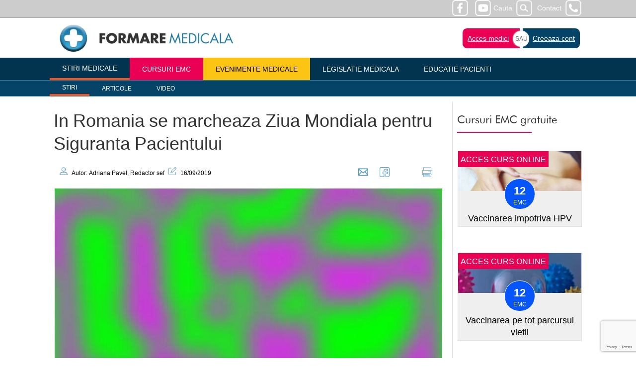

--- FILE ---
content_type: text/html; charset=UTF-8
request_url: https://www.formaremedicala.ro/in-romania-se-marcheaza-ziua-mondiala-pentru-siguranta-pacientului/
body_size: 14795
content:
<!doctype html>
<html lang="ro">
<head>
<meta name="viewport" content="width=device-width, initial-scale=1">
<meta name="facebook-domain-verification" content="p9m65dmfpp358bxk86bpeoyatjzy9y" />
<meta name="theme-color" content="#d33a2c">
<meta property="fb:pages" content="230386673643023" />
<link rel="icon" type="image/png" href="https://www.formaremedicala.ro/wp-content/themes/fm2019/logo/fav2025.png">
<meta name="have-i-been-pwned-verification" value="31156e678db302d5e702bf83e87a68a5">


<link rel="alternate" type="application/rss+xml" title="FormareMedicala &amp;raquo; Feed" href="https://www.formaremedicala.ro/feed/" />
  <!--<link rel="manifest" href="/manifest.json">-->

<link rel="publisher" href="https://www.FormareMedicala.ro"/>
<meta property="og:locale" content="ro_RO" />
<meta property="og:type" content="article" />
<meta property="og:title" content="In Romania se marcheaza Ziua Mondiala pentru Siguranta Pacientului" />
<meta property="og:description" content="Ziua Mondiala pentru Siguranta Pacientului organizata pentru prima oara in Romania, are tema “Ingrijirile medicale in conditii de siguranta" /><meta property="og:url" content="https://www.formaremedicala.ro/in-romania-se-marcheaza-ziua-mondiala-pentru-siguranta-pacientului/" />
<meta property="og:site_name" content="FormareMedicala.ro" />
<meta property="article:publisher" content="https://www.facebook.com/FormareMedicalaOnline/" />
<meta property="article:tag" content="" />
<meta property="article:section" content="General" />
<meta property="article:published_time" content="16/09/2019" />
<meta property="article:modified_time" content="16/09/2019" />
<meta property="og:updated_time" content="16/09/2019" />

<meta content="https://www.formaremedicala.ro/wp-content/uploads/2019/09/ZIUA-MONDIALA-PENTRU-SIGURANTA-PACIENTILOR.jpg" property="og:image"><link rel="dns-prefetch" href="https://gstatic.com" />
<link rel="dns-prefetch" href="https://googletagmanager.com" />


<link rel="preconnect" href="https://gstatic.com" />
<link rel="preconnect" href="https://googletagmanager.com" />

<link type="text/css" href="https://www.formaremedicala.ro/wp-content/themes/fm2019/style.css?v=3384395" rel="stylesheet" />
<script src="https://www.formaremedicala.ro/wp-content/themes/fm2019/js/jquery-3.4.1.slim.min.js"></script>


	
	<style>
		ol li {list-style-type:auto;}
		ol {margin:15px 0 15px 35px;}
	</style>



<meta name='robots' content='index, follow, max-image-preview:large, max-snippet:-1, max-video-preview:-1' />

	<!-- This site is optimized with the Yoast SEO plugin v26.7 - https://yoast.com/wordpress/plugins/seo/ -->
	<title>In Romania se marcheaza Ziua Mondiala pentru Siguranta Pacientului</title>
	<meta name="description" content="Ziua Mondiala pentru Siguranta Pacientului organizata pentru prima oara in Romania, are tema “Ingrijirile medicale in conditii de siguranta" />
	<link rel="canonical" href="https://www.formaremedicala.ro/in-romania-se-marcheaza-ziua-mondiala-pentru-siguranta-pacientului/" />
	<meta property="og:locale" content="en_US" />
	<meta property="og:type" content="article" />
	<meta property="og:title" content="In Romania se marcheaza Ziua Mondiala pentru Siguranta Pacientului" />
	<meta property="og:description" content="Ziua Mondiala pentru Siguranta Pacientului organizata pentru prima oara in Romania, are tema “Ingrijirile medicale in conditii de siguranta" />
	<meta property="og:url" content="https://www.formaremedicala.ro/in-romania-se-marcheaza-ziua-mondiala-pentru-siguranta-pacientului/" />
	<meta property="og:site_name" content="Formare Medicala" />
	<meta property="article:published_time" content="2019-09-16T08:16:08+00:00" />
	<meta property="og:image" content="https://www.formaremedicala.ro/wp-content/uploads/2019/09/ZIUA-MONDIALA-PENTRU-SIGURANTA-PACIENTILOR.jpg" />
	<meta property="og:image:width" content="781" />
	<meta property="og:image:height" content="441" />
	<meta property="og:image:type" content="image/jpeg" />
	<meta name="author" content="Adriana Pavel" />
	<meta name="twitter:label1" content="Written by" />
	<meta name="twitter:data1" content="Adriana Pavel" />
	<meta name="twitter:label2" content="Est. reading time" />
	<meta name="twitter:data2" content="2 minutes" />
	<!-- / Yoast SEO plugin. -->


<link rel="alternate" type="application/rss+xml" title="Formare Medicala &raquo; In Romania se marcheaza Ziua Mondiala pentru Siguranta Pacientului Comments Feed" href="https://www.formaremedicala.ro/in-romania-se-marcheaza-ziua-mondiala-pentru-siguranta-pacientului/feed/" />
<link rel="alternate" title="oEmbed (JSON)" type="application/json+oembed" href="https://www.formaremedicala.ro/wp-json/oembed/1.0/embed?url=https%3A%2F%2Fwww.formaremedicala.ro%2Fin-romania-se-marcheaza-ziua-mondiala-pentru-siguranta-pacientului%2F" />
<link rel="alternate" title="oEmbed (XML)" type="text/xml+oembed" href="https://www.formaremedicala.ro/wp-json/oembed/1.0/embed?url=https%3A%2F%2Fwww.formaremedicala.ro%2Fin-romania-se-marcheaza-ziua-mondiala-pentru-siguranta-pacientului%2F&#038;format=xml" />
<!-- www.formaremedicala.ro is managing ads with Advanced Ads 2.0.16 – https://wpadvancedads.com/ --><script id="forma-ready">
			window.advanced_ads_ready=function(e,a){a=a||"complete";var d=function(e){return"interactive"===a?"loading"!==e:"complete"===e};d(document.readyState)?e():document.addEventListener("readystatechange",(function(a){d(a.target.readyState)&&e()}),{once:"interactive"===a})},window.advanced_ads_ready_queue=window.advanced_ads_ready_queue||[];		</script>
		<style id='wp-img-auto-sizes-contain-inline-css' type='text/css'>
img:is([sizes=auto i],[sizes^="auto," i]){contain-intrinsic-size:3000px 1500px}
/*# sourceURL=wp-img-auto-sizes-contain-inline-css */
</style>
<style id='classic-theme-styles-inline-css' type='text/css'>
/*! This file is auto-generated */
.wp-block-button__link{color:#fff;background-color:#32373c;border-radius:9999px;box-shadow:none;text-decoration:none;padding:calc(.667em + 2px) calc(1.333em + 2px);font-size:1.125em}.wp-block-file__button{background:#32373c;color:#fff;text-decoration:none}
/*# sourceURL=/wp-includes/css/classic-themes.min.css */
</style>
<link rel='stylesheet' id='contact-form-7-css' href='https://www.formaremedicala.ro/wp-content/plugins/contact-form-7/includes/css/styles.css?ver=6.1.4' type='text/css' media='all' />
<link rel='stylesheet' id='cookie_stil-css' href='https://www.formaremedicala.ro/wp-content/plugins/cookie/css/cookie.css?ver=3a0f05db009b6713ed67db93433a5da6' type='text/css' media='all' />
<script type="text/javascript" src="https://www.formaremedicala.ro/wp-content/plugins/cookie/js/cookie.js?ver=3a0f05db009b6713ed67db93433a5da6" id="cookie_script-js"></script>
<link rel="https://api.w.org/" href="https://www.formaremedicala.ro/wp-json/" /><link rel="alternate" title="JSON" type="application/json" href="https://www.formaremedicala.ro/wp-json/wp/v2/posts/41811" /><link rel="EditURI" type="application/rsd+xml" title="RSD" href="https://www.formaremedicala.ro/xmlrpc.php?rsd" />

<link rel='shortlink' href='https://www.formaremedicala.ro/?p=41811' />
      <meta name="onesignal" content="wordpress-plugin"/>
            <script>

      window.OneSignalDeferred = window.OneSignalDeferred || [];

      OneSignalDeferred.push(function(OneSignal) {
        var oneSignal_options = {};
        window._oneSignalInitOptions = oneSignal_options;

        oneSignal_options['serviceWorkerParam'] = { scope: '/' };
oneSignal_options['serviceWorkerPath'] = 'OneSignalSDKWorker.js.php';

        OneSignal.Notifications.setDefaultUrl("https://www.formaremedicala.ro");

        oneSignal_options['wordpress'] = true;
oneSignal_options['appId'] = 'a414aa42-cda8-407d-90a4-fe4bc1cfa3d5';
oneSignal_options['allowLocalhostAsSecureOrigin'] = true;
oneSignal_options['welcomeNotification'] = { };
oneSignal_options['welcomeNotification']['title'] = "";
oneSignal_options['welcomeNotification']['message'] = "Multumim pentru interes!";
oneSignal_options['path'] = "https://www.formaremedicala.ro/wp-content/plugins/onesignal-free-web-push-notifications/sdk_files/";
oneSignal_options['promptOptions'] = { };
oneSignal_options['promptOptions']['actionMessage'] = "Doreste sa te notifice:";
oneSignal_options['promptOptions']['exampleNotificationTitleDesktop'] = "Acesta este un exemplu de notificare";
oneSignal_options['promptOptions']['exampleNotificationMessageDesktop'] = "Notificarile vor aparea pe desktop";
oneSignal_options['promptOptions']['exampleNotificationTitleMobile'] = "Exemplu de notificare";
oneSignal_options['promptOptions']['exampleNotificationMessageMobile'] = "Notificarile vor aparea pe acest dispozitiv";
oneSignal_options['promptOptions']['exampleNotificationCaption'] = "(Te poti dezabona oricand)";
oneSignal_options['promptOptions']['acceptButtonText'] = "CONTINUARE";
oneSignal_options['promptOptions']['cancelButtonText'] = "NU MULTUMESC";
oneSignal_options['promptOptions']['siteName'] = "https://www.formaremedicala.ro";
oneSignal_options['promptOptions']['autoAcceptTitle'] = "Accepta";
oneSignal_options['notifyButton'] = { };
oneSignal_options['notifyButton']['enable'] = true;
oneSignal_options['notifyButton']['position'] = 'bottom-right';
oneSignal_options['notifyButton']['theme'] = 'default';
oneSignal_options['notifyButton']['size'] = 'medium';
oneSignal_options['notifyButton']['showCredit'] = true;
oneSignal_options['notifyButton']['text'] = {};
oneSignal_options['notifyButton']['text']['tip.state.unsubscribed'] = 'Aboneaza-te la notificari.';
oneSignal_options['notifyButton']['text']['tip.state.subscribed'] = 'Nu esti abonat la notificari.';
oneSignal_options['notifyButton']['text']['tip.state.blocked'] = 'Notificarile sunt blocate.';
oneSignal_options['notifyButton']['text']['message.action.subscribed'] = 'Multumim pentru interes!';
oneSignal_options['notifyButton']['text']['message.action.resubscribed'] = 'Esti abonat la notificari.';
oneSignal_options['notifyButton']['text']['message.action.unsubscribed'] = 'Nu ve mai primi notificari de la noi.';
oneSignal_options['notifyButton']['text']['dialog.main.title'] = 'Setari privind notificarile';
oneSignal_options['notifyButton']['text']['dialog.main.button.subscribe'] = 'Aboneaza-te';
oneSignal_options['notifyButton']['text']['dialog.main.button.unsubscribe'] = 'Dezaboneaza-te';
oneSignal_options['notifyButton']['text']['dialog.blocked.title'] = 'Deblocheaza notificarile';
oneSignal_options['notifyButton']['text']['dialog.blocked.message'] = 'Urmareste instructiunile pentru a permite notificari.';
              OneSignal.init(window._oneSignalInitOptions);
              OneSignal.Slidedown.promptPush()      });

      function documentInitOneSignal() {
        var oneSignal_elements = document.getElementsByClassName("OneSignal-prompt");

        var oneSignalLinkClickHandler = function(event) { OneSignal.Notifications.requestPermission(); event.preventDefault(); };        for(var i = 0; i < oneSignal_elements.length; i++)
          oneSignal_elements[i].addEventListener('click', oneSignalLinkClickHandler, false);
      }

      if (document.readyState === 'complete') {
           documentInitOneSignal();
      }
      else {
           window.addEventListener("load", function(event){
               documentInitOneSignal();
          });
      }
    </script>

<!-- Google Tag Manager feb 2019 -->
<script>(function(w,d,s,l,i){w[l]=w[l]||[];w[l].push({'gtm.start':
new Date().getTime(),event:'gtm.js'});var f=d.getElementsByTagName(s)[0],
j=d.createElement(s),dl=l!='dataLayer'?'&l='+l:'';j.async=true;j.src=
'https://www.googletagmanager.com/gtm.js?id='+i+dl;f.parentNode.insertBefore(j,f);
})(window,document,'script','dataLayer','GTM-MHWNM65');</script>
<!-- End Google Tag Manager -->

<style id='global-styles-inline-css' type='text/css'>
:root{--wp--preset--aspect-ratio--square: 1;--wp--preset--aspect-ratio--4-3: 4/3;--wp--preset--aspect-ratio--3-4: 3/4;--wp--preset--aspect-ratio--3-2: 3/2;--wp--preset--aspect-ratio--2-3: 2/3;--wp--preset--aspect-ratio--16-9: 16/9;--wp--preset--aspect-ratio--9-16: 9/16;--wp--preset--color--black: #000000;--wp--preset--color--cyan-bluish-gray: #abb8c3;--wp--preset--color--white: #ffffff;--wp--preset--color--pale-pink: #f78da7;--wp--preset--color--vivid-red: #cf2e2e;--wp--preset--color--luminous-vivid-orange: #ff6900;--wp--preset--color--luminous-vivid-amber: #fcb900;--wp--preset--color--light-green-cyan: #7bdcb5;--wp--preset--color--vivid-green-cyan: #00d084;--wp--preset--color--pale-cyan-blue: #8ed1fc;--wp--preset--color--vivid-cyan-blue: #0693e3;--wp--preset--color--vivid-purple: #9b51e0;--wp--preset--gradient--vivid-cyan-blue-to-vivid-purple: linear-gradient(135deg,rgb(6,147,227) 0%,rgb(155,81,224) 100%);--wp--preset--gradient--light-green-cyan-to-vivid-green-cyan: linear-gradient(135deg,rgb(122,220,180) 0%,rgb(0,208,130) 100%);--wp--preset--gradient--luminous-vivid-amber-to-luminous-vivid-orange: linear-gradient(135deg,rgb(252,185,0) 0%,rgb(255,105,0) 100%);--wp--preset--gradient--luminous-vivid-orange-to-vivid-red: linear-gradient(135deg,rgb(255,105,0) 0%,rgb(207,46,46) 100%);--wp--preset--gradient--very-light-gray-to-cyan-bluish-gray: linear-gradient(135deg,rgb(238,238,238) 0%,rgb(169,184,195) 100%);--wp--preset--gradient--cool-to-warm-spectrum: linear-gradient(135deg,rgb(74,234,220) 0%,rgb(151,120,209) 20%,rgb(207,42,186) 40%,rgb(238,44,130) 60%,rgb(251,105,98) 80%,rgb(254,248,76) 100%);--wp--preset--gradient--blush-light-purple: linear-gradient(135deg,rgb(255,206,236) 0%,rgb(152,150,240) 100%);--wp--preset--gradient--blush-bordeaux: linear-gradient(135deg,rgb(254,205,165) 0%,rgb(254,45,45) 50%,rgb(107,0,62) 100%);--wp--preset--gradient--luminous-dusk: linear-gradient(135deg,rgb(255,203,112) 0%,rgb(199,81,192) 50%,rgb(65,88,208) 100%);--wp--preset--gradient--pale-ocean: linear-gradient(135deg,rgb(255,245,203) 0%,rgb(182,227,212) 50%,rgb(51,167,181) 100%);--wp--preset--gradient--electric-grass: linear-gradient(135deg,rgb(202,248,128) 0%,rgb(113,206,126) 100%);--wp--preset--gradient--midnight: linear-gradient(135deg,rgb(2,3,129) 0%,rgb(40,116,252) 100%);--wp--preset--font-size--small: 13px;--wp--preset--font-size--medium: 20px;--wp--preset--font-size--large: 36px;--wp--preset--font-size--x-large: 42px;--wp--preset--spacing--20: 0.44rem;--wp--preset--spacing--30: 0.67rem;--wp--preset--spacing--40: 1rem;--wp--preset--spacing--50: 1.5rem;--wp--preset--spacing--60: 2.25rem;--wp--preset--spacing--70: 3.38rem;--wp--preset--spacing--80: 5.06rem;--wp--preset--shadow--natural: 6px 6px 9px rgba(0, 0, 0, 0.2);--wp--preset--shadow--deep: 12px 12px 50px rgba(0, 0, 0, 0.4);--wp--preset--shadow--sharp: 6px 6px 0px rgba(0, 0, 0, 0.2);--wp--preset--shadow--outlined: 6px 6px 0px -3px rgb(255, 255, 255), 6px 6px rgb(0, 0, 0);--wp--preset--shadow--crisp: 6px 6px 0px rgb(0, 0, 0);}:where(.is-layout-flex){gap: 0.5em;}:where(.is-layout-grid){gap: 0.5em;}body .is-layout-flex{display: flex;}.is-layout-flex{flex-wrap: wrap;align-items: center;}.is-layout-flex > :is(*, div){margin: 0;}body .is-layout-grid{display: grid;}.is-layout-grid > :is(*, div){margin: 0;}:where(.wp-block-columns.is-layout-flex){gap: 2em;}:where(.wp-block-columns.is-layout-grid){gap: 2em;}:where(.wp-block-post-template.is-layout-flex){gap: 1.25em;}:where(.wp-block-post-template.is-layout-grid){gap: 1.25em;}.has-black-color{color: var(--wp--preset--color--black) !important;}.has-cyan-bluish-gray-color{color: var(--wp--preset--color--cyan-bluish-gray) !important;}.has-white-color{color: var(--wp--preset--color--white) !important;}.has-pale-pink-color{color: var(--wp--preset--color--pale-pink) !important;}.has-vivid-red-color{color: var(--wp--preset--color--vivid-red) !important;}.has-luminous-vivid-orange-color{color: var(--wp--preset--color--luminous-vivid-orange) !important;}.has-luminous-vivid-amber-color{color: var(--wp--preset--color--luminous-vivid-amber) !important;}.has-light-green-cyan-color{color: var(--wp--preset--color--light-green-cyan) !important;}.has-vivid-green-cyan-color{color: var(--wp--preset--color--vivid-green-cyan) !important;}.has-pale-cyan-blue-color{color: var(--wp--preset--color--pale-cyan-blue) !important;}.has-vivid-cyan-blue-color{color: var(--wp--preset--color--vivid-cyan-blue) !important;}.has-vivid-purple-color{color: var(--wp--preset--color--vivid-purple) !important;}.has-black-background-color{background-color: var(--wp--preset--color--black) !important;}.has-cyan-bluish-gray-background-color{background-color: var(--wp--preset--color--cyan-bluish-gray) !important;}.has-white-background-color{background-color: var(--wp--preset--color--white) !important;}.has-pale-pink-background-color{background-color: var(--wp--preset--color--pale-pink) !important;}.has-vivid-red-background-color{background-color: var(--wp--preset--color--vivid-red) !important;}.has-luminous-vivid-orange-background-color{background-color: var(--wp--preset--color--luminous-vivid-orange) !important;}.has-luminous-vivid-amber-background-color{background-color: var(--wp--preset--color--luminous-vivid-amber) !important;}.has-light-green-cyan-background-color{background-color: var(--wp--preset--color--light-green-cyan) !important;}.has-vivid-green-cyan-background-color{background-color: var(--wp--preset--color--vivid-green-cyan) !important;}.has-pale-cyan-blue-background-color{background-color: var(--wp--preset--color--pale-cyan-blue) !important;}.has-vivid-cyan-blue-background-color{background-color: var(--wp--preset--color--vivid-cyan-blue) !important;}.has-vivid-purple-background-color{background-color: var(--wp--preset--color--vivid-purple) !important;}.has-black-border-color{border-color: var(--wp--preset--color--black) !important;}.has-cyan-bluish-gray-border-color{border-color: var(--wp--preset--color--cyan-bluish-gray) !important;}.has-white-border-color{border-color: var(--wp--preset--color--white) !important;}.has-pale-pink-border-color{border-color: var(--wp--preset--color--pale-pink) !important;}.has-vivid-red-border-color{border-color: var(--wp--preset--color--vivid-red) !important;}.has-luminous-vivid-orange-border-color{border-color: var(--wp--preset--color--luminous-vivid-orange) !important;}.has-luminous-vivid-amber-border-color{border-color: var(--wp--preset--color--luminous-vivid-amber) !important;}.has-light-green-cyan-border-color{border-color: var(--wp--preset--color--light-green-cyan) !important;}.has-vivid-green-cyan-border-color{border-color: var(--wp--preset--color--vivid-green-cyan) !important;}.has-pale-cyan-blue-border-color{border-color: var(--wp--preset--color--pale-cyan-blue) !important;}.has-vivid-cyan-blue-border-color{border-color: var(--wp--preset--color--vivid-cyan-blue) !important;}.has-vivid-purple-border-color{border-color: var(--wp--preset--color--vivid-purple) !important;}.has-vivid-cyan-blue-to-vivid-purple-gradient-background{background: var(--wp--preset--gradient--vivid-cyan-blue-to-vivid-purple) !important;}.has-light-green-cyan-to-vivid-green-cyan-gradient-background{background: var(--wp--preset--gradient--light-green-cyan-to-vivid-green-cyan) !important;}.has-luminous-vivid-amber-to-luminous-vivid-orange-gradient-background{background: var(--wp--preset--gradient--luminous-vivid-amber-to-luminous-vivid-orange) !important;}.has-luminous-vivid-orange-to-vivid-red-gradient-background{background: var(--wp--preset--gradient--luminous-vivid-orange-to-vivid-red) !important;}.has-very-light-gray-to-cyan-bluish-gray-gradient-background{background: var(--wp--preset--gradient--very-light-gray-to-cyan-bluish-gray) !important;}.has-cool-to-warm-spectrum-gradient-background{background: var(--wp--preset--gradient--cool-to-warm-spectrum) !important;}.has-blush-light-purple-gradient-background{background: var(--wp--preset--gradient--blush-light-purple) !important;}.has-blush-bordeaux-gradient-background{background: var(--wp--preset--gradient--blush-bordeaux) !important;}.has-luminous-dusk-gradient-background{background: var(--wp--preset--gradient--luminous-dusk) !important;}.has-pale-ocean-gradient-background{background: var(--wp--preset--gradient--pale-ocean) !important;}.has-electric-grass-gradient-background{background: var(--wp--preset--gradient--electric-grass) !important;}.has-midnight-gradient-background{background: var(--wp--preset--gradient--midnight) !important;}.has-small-font-size{font-size: var(--wp--preset--font-size--small) !important;}.has-medium-font-size{font-size: var(--wp--preset--font-size--medium) !important;}.has-large-font-size{font-size: var(--wp--preset--font-size--large) !important;}.has-x-large-font-size{font-size: var(--wp--preset--font-size--x-large) !important;}
/*# sourceURL=global-styles-inline-css */
</style>
</head>

<body>
<!-- Google Tag Manager (noscript) -->
<noscript><iframe src="https://www.googletagmanager.com/ns.html?id=GTM-MHWNM65"
height="0" width="0" style="display:none;visibility:hidden"></iframe></noscript>
<!-- End Google Tag Manager (noscript) -->

<div data-handler="PreLoad" id="top"></div>


<header class="header">

<nav class="header-top">
<div class="restrict dreapta" style="text-align:right;color:#fff;">
<a class="contact" href="https://www.formaremedicala.ro/contact/">Contact</a>
<a class="cauta" href="https://www.formaremedicala.ro/cauta/">Cauta</a>
<a rel="nofollow" target="_blank" href="https://www.facebook.com/FormareMedicalaOnline/"><img src="https://www.formaremedicala.ro/wp-content/themes/fm2019/icon-bw/facebook-alb.png" alt="facebook formaremedicala" style="width:32px;height:32px;margin:0 10px 0 0;" /></a>
<a rel="nofollow" target="_blank" href="https://www.youtube.com/channel/UCmKw2AipdtalwS4AoJh9Ixw"><img src="https://www.formaremedicala.ro/wp-content/themes/fm2019/icon-bw/youtube-alb.png" style="width:32px;height:32px;margin:0 5px 0 0;" alt="youtube formaremedicala" /></a>
<div style="clear:both;"></div>

</div>
</nav>

<div class="home">
<div style="text-align:right;">
<div class="menu-meniu-mobil-container"><ul id="menu-meniu-mobil" class="menu"><li id="menu-item-66029" class="menu-item menu-item-type-post_type menu-item-object-page menu-item-has-children menu-item-66029"><a href="https://www.formaremedicala.ro/informatii-la-zi/">Stiri medicale</a>
<ul class="sub-menu">
	<li id="menu-item-69437" class="menu-item menu-item-type-post_type menu-item-object-page menu-item-69437"><a href="https://www.formaremedicala.ro/informatii-la-zi/">Stiri medicale</a></li>
	<li id="menu-item-69436" class="menu-item menu-item-type-post_type menu-item-object-page menu-item-69436"><a href="https://www.formaremedicala.ro/articole/">Articole</a></li>
	<li id="menu-item-69435" class="menu-item menu-item-type-post_type menu-item-object-page menu-item-69435"><a href="https://www.formaremedicala.ro/video/">Video</a></li>
</ul>
</li>
<li id="menu-item-66030" class="menu-item menu-item-type-custom menu-item-object-custom menu-item-has-children menu-item-66030"><a href="http://emc.formaremedicala.ro">Cursuri EMC</a>
<ul class="sub-menu">
	<li id="menu-item-66031" class="menu-item menu-item-type-custom menu-item-object-custom menu-item-66031"><a href="https://emc.formaremedicala.ro/cursuri-emc/">Lista cursuri EMC</a></li>
	<li id="menu-item-66032" class="menu-item menu-item-type-custom menu-item-object-custom menu-item-66032"><a href="https://emc.formaremedicala.ro/studii-de-caz/">Studii de caz</a></li>
	<li id="menu-item-66033" class="menu-item menu-item-type-custom menu-item-object-custom menu-item-66033"><a href="https://emc.formaremedicala.ro/resurse/">Resurse</a></li>
	<li id="menu-item-66034" class="menu-item menu-item-type-custom menu-item-object-custom menu-item-66034"><a href="https://emc.formaremedicala.ro/autori/">Autori</a></li>
</ul>
</li>
<li id="menu-item-66035" class="menu-item menu-item-type-custom menu-item-object-custom menu-item-66035"><a href="https://emc.formaremedicala.ro/webinarii/">Webinarii</a></li>
<li id="menu-item-66036" class="menu-item menu-item-type-custom menu-item-object-custom menu-item-has-children menu-item-66036"><a href="https://emc.formaremedicala.ro/evenimente-medicale/">Evenimente medicale</a>
<ul class="sub-menu">
	<li id="menu-item-66037" class="menu-item menu-item-type-custom menu-item-object-custom menu-item-66037"><a href="https://emc.formaremedicala.ro/evenimente-medicale-cu-prezenta-fizica/">Evenimente medicale cu prezenta fizica</a></li>
	<li id="menu-item-66038" class="menu-item menu-item-type-custom menu-item-object-custom menu-item-66038"><a href="https://emc.formaremedicala.ro/sesiunile-grupurilor-lucru-snmf/">Sesiunile grupurilor de lucru ale SNMF</a></li>
	<li id="menu-item-66039" class="menu-item menu-item-type-custom menu-item-object-custom menu-item-66039"><a href="https://emc.formaremedicala.ro/preventia-si-monitorizarea-pacientului-conform-co-ca/">Preventia si monitorizarea pacientului conform Contract Cadru</a></li>
</ul>
</li>
<li id="menu-item-66040" class="menu-item menu-item-type-post_type menu-item-object-page menu-item-66040"><a href="https://www.formaremedicala.ro/legislatie-medicala/">Legislatie medicala</a></li>
<li id="menu-item-66041" class="menu-item menu-item-type-post_type menu-item-object-page menu-item-66041"><a href="https://www.formaremedicala.ro/educatia-pacientilor/">Educatie Pacienti</a></li>
</ul></div></div>
</div>


<nav class="mobil">
<svg class="burger" height="32px" style="enable-background:new 0 0 32 32;" version="1.1" viewBox="0 0 32 32" width="32px" xml:space="preserve" xmlns="https://www.w3.org/2000/svg" xmlns:xlink="https://www.w3.org/1999/xlink">
<path d="M4,10h24c1.104,0,2-0.896,2-2s-0.896-2-2-2H4C2.896,6,2,6.896,2,8S2.896,10,4,10z M28,14H4c-1.104,0-2,0.896-2,2  s0.896,2,2,2h24c1.104,0,2-0.896,2-2S29.104,14,28,14z M28,22H4c-1.104,0-2,0.896-2,2s0.896,2,2,2h24c1.104,0,2-0.896,2-2  S29.104,22,28,22z" fill="#fff"/></svg>
</nav>


<section class="header-logo restrict">
<p><a style="text-decoration:none;" href="https://emc.formaremedicala.ro/wp-login.php">Acces medici</a> | <a style="text-decoration:none;" href="https://emc.formaremedicala.ro/wp-login.php?action=register">Creare cont</a> | <a href="https://www.formaremedicala.ro/contact/" style="text-decoration:none;">Contact</a></p>
<div class="svg-container">
<a href="https://www.formaremedicala.ro" title="Formare Medicala">

<img class="logo" src="https://www.formaremedicala.ro/wp-content/themes/fm2019/img/logo-fm-400.webp" alt="FormareMedicala" srcset="https://www.formaremedicala.ro/wp-content/themes/fm2019/img/logo-fm-400.webp 400w, https://www.formaremedicala.ro/wp-content/themes/fm2019/img/logo-fm-600.webp 600w" sizes="(max-width: 600px) 400px" width="400" height="62" />

<!--<img src="https://www.formaremedicala.ro/wp-content/themes/fm2019/img/logo-formare-medicala.webp" width="400" height="62" style="margin-top:10px;max-width:100%;" alt="FormareMedicala" />-->
</a>
</div>
 <!--<div class="bold">FORMARE</div> <div class="light">MEDICALA</div>-->


<div class="login">
<!--<div class="but1"><span id="opener">Acces utilizator</span></div>-->
<div class="but1"><a href="https://emc.formaremedicala.ro/wp-login.php">Acces medici</a></div>
<div class="but3"><a href="https://emc.formaremedicala.ro/wp-login.php?action=register">Creeaza cont</a></div>
<div class="but2">SAU</div>
</div>

<div style="clear:both;"></div>

</section>




<nav class="meniu">
<div class="container-meniu">
<div class="restrict">
<div class="cssmenu"><ul>
<li class="active"><a href="https://www.formaremedicala.ro/stiri-medicale/informatii-la-zi/">Stiri medicale</a></li>
<li><a style="background:#EA0154; color:#fff;" href="https://emc.formaremedicala.ro">Cursuri EMC</a></li>
<li><a style="background:#fcc513; color:#000;" href="https://emc.formaremedicala.ro/evenimente-medicale/">Evenimente medicale</a></li>

<li><a href="https://www.formaremedicala.ro/legislatie-medicala/">Legislatie medicala</a></li>
<li><a href="https://www.formaremedicala.ro/educatia-pacientilor/">Educatie Pacienti</a></li>

</ul>
</div>
</div>
</div>

<div class="container-meniu2">
<div class="restrict">
<div class="cssmenu cssmenu2">
<ul>
<li class="active"><a href="https://www.formaremedicala.ro/stiri-medicale/">Stiri</a></li>
<li><a href="https://www.formaremedicala.ro/articole/">Articole</a></li>
<li><a href="https://www.formaremedicala.ro/category/stiri/video/">Video</a></li>
</ul></div></div>
</div>



</nav>

</header>
<main>
<div class="restrict">
<div class="alb">





<article>


<h1>In Romania se marcheaza Ziua Mondiala pentru Siguranta Pacientului</h1>




<div class="meta">



<div class="autor">

<svg xmlns="http://www.w3.org/2000/svg" xmlns:xlink="http://www.w3.org/1999/xlink" version="1.1" id="Capa_1" x="0px" y="0px" viewBox="0 0 563.43 563.43" style="enable-background:new 0 0 563.43 563.43; width:auto;height:16px;margin:0 5px 0 0;" xml:space="preserve" width="512px" height="512px">
<path d="M280.79,314.559c83.266,0,150.803-67.538,150.803-150.803S364.055,13.415,280.79,13.415S129.987,80.953,129.987,163.756  S197.524,314.559,280.79,314.559z M280.79,52.735c61.061,0,111.021,49.959,111.021,111.021S341.851,274.776,280.79,274.776  s-111.021-49.959-111.021-111.021S219.728,52.735,280.79,52.735z" fill="#589BBF"/>
<path d="M19.891,550.015h523.648c11.102,0,19.891-8.789,19.891-19.891c0-104.082-84.653-189.198-189.198-189.198H189.198  C85.116,340.926,0,425.579,0,530.124C0,541.226,8.789,550.015,19.891,550.015z M189.198,380.708h185.034  c75.864,0,138.313,56.436,148.028,129.524H41.17C50.884,437.607,113.334,380.708,189.198,380.708z" fill="#589BBF"/>
</svg> 
<!--despre autor-->

Autor: Adriana Pavel, Redactor sef

  
 
 <svg xmlns="http://www.w3.org/2000/svg" height="512px" viewBox="0 -1 401.52289 401" width="512px" style="width:auto;height:16px;margin:0 5px 0 5px;"><path d="m370.589844 250.972656c-5.523438 0-10 4.476563-10 10v88.789063c-.019532 16.5625-13.4375 29.984375-30 30h-280.589844c-16.5625-.015625-29.980469-13.4375-30-30v-260.589844c.019531-16.558594 13.4375-29.980469 30-30h88.789062c5.523438 0 10-4.476563 10-10 0-5.519531-4.476562-10-10-10h-88.789062c-27.601562.03125-49.96875 22.398437-50 50v260.59375c.03125 27.601563 22.398438 49.96875 50 50h280.589844c27.601562-.03125 49.96875-22.398437 50-50v-88.792969c0-5.523437-4.476563-10-10-10zm0 0" fill="#589BBF"/><path d="m376.628906 13.441406c-17.574218-17.574218-46.066406-17.574218-63.640625 0l-178.40625 178.40625c-1.222656 1.222656-2.105469 2.738282-2.566406 4.402344l-23.460937 84.699219c-.964844 3.472656.015624 7.191406 2.5625 9.742187 2.550781 2.546875 6.269531 3.527344 9.742187 2.566406l84.699219-23.464843c1.664062-.460938 3.179687-1.34375 4.402344-2.566407l178.402343-178.410156c17.546875-17.585937 17.546875-46.054687 0-63.640625zm-220.257812 184.90625 146.011718-146.015625 47.089844 47.089844-146.015625 146.015625zm-9.40625 18.875 37.621094 37.625-52.039063 14.417969zm227.257812-142.546875-10.605468 10.605469-47.09375-47.09375 10.609374-10.605469c9.761719-9.761719 25.589844-9.761719 35.351563 0l11.738281 11.734375c9.746094 9.773438 9.746094 25.589844 0 35.359375zm0 0" fill="#589BBF"/></svg>
16/09/2019</div>



<div class="share">
<!-- WhatsApp doar pentru mobile -->

    <!-- Email -->
    <a title="Trimite articolul pe email" href="mailto:?Subject=Articol medicina&amp;Body=Un%20articol%20interesant%20:%20https://www.formaremedicala.ro/in-romania-se-marcheaza-ziua-mondiala-pentru-siguranta-pacientului/">
<svg xmlns="http://www.w3.org/2000/svg" width="24" height="24" viewBox="0 0 24 24" style="width:20px; height:auto;"><path d="M0 3v18h24v-18h-24zm6.623 7.929l-4.623 5.712v-9.458l4.623 3.746zm-4.141-5.929h19.035l-9.517 7.713-9.518-7.713zm5.694 7.188l3.824 3.099 3.83-3.104 5.612 6.817h-18.779l5.513-6.812zm9.208-1.264l4.616-3.741v9.348l-4.616-5.607z" fill="#589BBF"/></svg>
    </a>
 
    <!-- Facebook -->
    <a onclick="window.open(this.href, 'mywin','left=20,top=20,width=500,height=300,toolbar=1'); return false;" style='text-decoration:none;' type="icon_link" title="Distribuie articolul pe Facebook" href="http://www.facebook.com/sharer.php?u=https://www.formaremedicala.ro/in-romania-se-marcheaza-ziua-mondiala-pentru-siguranta-pacientului/" target="_blank">
<svg xmlns="http://www.w3.org/2000/svg" viewBox="0 0 512 512" style="width:20px; height:auto;"><path d="m75 512h167v-182h-60v-60h60v-75c0-41.355469 33.644531-75 75-75h75v60h-60c-16.542969 0-30 13.457031-30 30v60h87.292969l-10 60h-77.292969v182h135c41.355469 0 75-33.644531 75-75v-362c0-41.355469-33.644531-75-75-75h-362c-41.355469 0-75 33.644531-75 75v362c0 41.355469 33.644531 75 75 75zm-45-437c0-24.8125 20.1875-45 45-45h362c24.8125 0 45 20.1875 45 45v362c0 24.8125-20.1875 45-45 45h-105v-122h72.707031l20-120h-92.707031v-30h90v-120h-105c-57.898438 0-105 47.101562-105 105v45h-60v120h60v122h-137c-24.8125 0-45-20.1875-45-45zm0 0" fill="#589BBF"/></svg>
    </a>
     
    <!-- Twitter -->
    <a title="Distribuie articolul pe X" href="https://x.com/share?url=https://www.formaremedicala.ro/in-romania-se-marcheaza-ziua-mondiala-pentru-siguranta-pacientului/&amp;text=FormareMedicala:%20&amp;hashtags=#formaremedicala" target="_blank">
<svg xmlns="http://www.w3.org/2000/svg" width="300" height="300" style="width:20px;height:20px;"><path d="M67 .55C40.648 3.3 17.102 20.649 6.398 45.2-.5 61.05-1.648 79.3 3.25 96.101c6.05 20.949 21.7 38.648 41.95 47.5 15.85 6.898 34.1 8.046 50.902 3.148 25.148-7.25 44.949-27.898 51.449-53.55C157.699 53 132.8 11.897 92.5 2.3 83.648.2 75.852-.351 67 .55ZM68 47c6.398 8.5 11.8 15.5 12 15.5.2 0 6.852-7 14.7-15.5l14.35-15.5h8.15l-1.75 1.852c-1 1.046-7.5 8.097-14.45 15.648-6.95 7.55-13.75 14.898-15.102 16.25L83.5 67.8l18.75 24.95c10.3 13.75 18.75 25.148 18.75 25.352 0 .25-6.148.398-13.602.398l-13.648-.05-12.7-17C72.3 89.7 68.2 84.647 67.8 84.95c-.3.25-7.402 7.902-15.8 17L36.75 118.5h-3.852c-2.148 0-3.898-.102-3.898-.25 0-.148 7.95-8.852 17.648-19.3 9.653-10.45 17.653-19.2 17.75-19.348C64.45 79.398 56.5 68.55 46.75 55.5 37 42.5 29 31.75 29 31.648c0-.097 6.148-.148 13.7-.148h13.698Zm0 0" style="stroke:none;fill-rule:nonzero;fill:#589BBF;fill-opacity:1"/><path d="M41.352 38.2c.199.35 12.796 17.25 27.898 37.448l27.5 36.801 6.148.051c3.801 0 6.102-.2 6-.5-.046-.25-12.597-17.148-27.796-37.5l-27.704-37H47.2c-5.148 0-6.199.102-5.847.7Zm0 0" style="stroke:none;fill-rule:nonzero;fill:#589BBF;fill-opacity:1"/></svg>
    </a>
	
    <!-- PRINT -->
	
		<a href="#" title="printeaza" onclick="printDiv('printabil')">
	<svg version="1.1" xmlns="http://www.w3.org/2000/svg" xmlns:xlink="http://www.w3.org/1999/xlink" x="0px" y="0px"
	 viewBox="0 0 502 502" xml:space="preserve" style="width:20px; height:auto;">
<g>
	<g>
		<g>
			<path d="M492,158.5h-41v-135c0-5.522-4.478-10-10-10H61c-5.522,0-10,4.478-10,10v135H10c-5.522,0-10,4.478-10,10v220
				c0,5.522,4.478,10,10,10h41v80c0,5.522,4.478,10,10,10h380c5.522,0,10-4.478,10-10v-80h41c5.522,0,10-4.478,10-10v-220
				C502,162.978,497.522,158.5,492,158.5z M71,33.5h360v125H71V33.5z M431,468.5H71v-148h360V468.5z M482,378.5h-31v-68
				c0-5.522-4.478-10-10-10H61c-5.522,0-10,4.478-10,10v68H20v-200h462V378.5z" fill="#589BBF"/>
			<path d="M423,268.5c15.99,0,29-13.01,29-29s-13.01-29-29-29s-29,13.01-29,29S407.01,268.5,423,268.5z M423,230.5
				c4.963,0,9,4.037,9,9s-4.037,9-9,9s-9-4.037-9-9S418.037,230.5,423,230.5z" fill="#589BBF"/>
			<path d="M316,248.5h47c5.522,0,10-4.478,10-10c0-5.522-4.478-10-10-10h-47c-5.522,0-10,4.478-10,10
				C306,244.022,310.478,248.5,316,248.5z" fill="#589BBF"/>
			<path d="M367,362.5h24c5.522,0,10-4.478,10-10c0-5.522-4.478-10-10-10h-24c-5.522,0-10,4.478-10,10
				C357,358.022,361.478,362.5,367,362.5z" fill="#589BBF"/>
			<path d="M111,362.5h215c5.522,0,10-4.478,10-10c0-5.522-4.478-10-10-10H111c-5.522,0-10,4.478-10,10
				C101,358.022,105.478,362.5,111,362.5z" fill="#589BBF"/>
			<path d="M111,403.5h280c5.522,0,10-4.478,10-10c0-5.522-4.478-10-10-10H111c-5.522,0-10,4.478-10,10
				C101,399.022,105.478,403.5,111,403.5z" fill="#589BBF"/>
			<path d="M111,443.5h280c5.522,0,10-4.478,10-10c0-5.522-4.478-10-10-10H111c-5.522,0-10,4.478-10,10
				C101,439.022,105.478,443.5,111,443.5z" fill="#589BBF"/>
		</g>
	</g>
</g>
</svg>
</a>

<script>
function printDiv(divName) {
     var printContents = document.getElementById(divName).innerHTML;
     var originalContents = document.body.innerHTML;

     document.body.innerHTML = printContents;

     window.print();

     document.body.innerHTML = originalContents;
}
</script>


</div>
<div style="clear:both;"></div>
</div>



<img class="alignnone" src="https://www.formaremedicala.ro/wp-content/uploads/2019/09/ZIUA-MONDIALA-PENTRU-SIGURANTA-PACIENTILOR.jpg" alt="In Romania se marcheaza Ziua Mondiala pentru Siguranta Pacientului" srcset="https://www.formaremedicala.ro/wp-content/uploads/2019/09/ZIUA-MONDIALA-PENTRU-SIGURANTA-PACIENTILOR.jpg 781w, https://www.formaremedicala.ro/wp-content/uploads/2019/09/ZIUA-MONDIALA-PENTRU-SIGURANTA-PACIENTILOR-300x169.jpg 300w, https://www.formaremedicala.ro/wp-content/uploads/2019/09/ZIUA-MONDIALA-PENTRU-SIGURANTA-PACIENTILOR-768x434.jpg 768w" sizes="(max-width: 781px) 100vw, 781px" width="781" height="441" />


<div class="continut" id="printabil">
<div class="print"><h3>In Romania se marcheaza Ziua Mondiala pentru Siguranta Pacientului</h3><p>Citeste mai mult: https://www.formaremedicala.ro/in-romania-se-marcheaza-ziua-mondiala-pentru-siguranta-pacientului/</p></div>
<p>O campanie de constientizare a profesionistilor din domeniul furnizarii serviciilor de sanatate si a pacientilor privind importantei ingrijirilor medicale de calitate si a sigurantei va fi organizata pentru prima data in Romania cu prilejul Zilei Mondiale pentru Siguranta Pacientului (17 septembrie).<span id="more-41811"></span></p>
<p>In octombrie 2004, OMS a lansat programul WHO Patient Safety privind siguranta pacientului, ca raspuns la o rezolutie a Adunarii Mondiale a Sanatatii (2002), care solicita Organizatiei siStatelor Membre sa acorde atentie maxima acestei probleme. </p>
<p>Programul WHO Patient Safety isi propune sa coordoneze, sa difuzeze si sa accelereze imbunatatirea sigurantei pacientilor in intreaga lume. </p>
<p>Potrivit unui comunicat postat pe site-ul Directiei de Sanatate Publica (DSP) a Municipiului Bucuresti, Ziua Mondiala pentru Siguranta Pacientului (ZMSP) a fost creata pentru a facilita dezvoltarea politicilor si practicilor privind siguranta pacientilor in toate Statele Membre OMS si pentru a actiona ca o forta majora la imbunatatirea sigurantei acestora, </p>
<p>Campania ZMSP din acest an, organizata pentru prima oara in Romania, cu tema “Ingrijirile medicale in conditii de siguranta” are ca scop Constientizarea profesionistilor din domeniul furnizarii serviciilor de sanatate, precum si a pacientilor asupra importantei ingrijirilor medicale de calitate cat si asupra sigurantei pacientilor.</p>
<p>Obiectivele campaniei sunt:</p>
<p>• informarea profesionistilor din sanatate asupra importantei ingrijirilor medicale in conditii de siguranta;</p>
<p>• constientizarea medicilor asupra necesitatii utilizarii corecte a tehnologiilor si instrumentelor pentru realizarea unui act medicalmai sigur cu efecte secundare reduse;</p>
<p>• informarea pacientilor si apartinatorilor acestora asupra importantei implicari ieficiente in ingrijirea lor in cursul terapiei.</p>
<p><a href="https://emc.formaremedicala.ro/cursuri-medicale/insuficienta-cardiaca/?stire=" target="_blank" rel="noopener" title="curs medical online"><img fetchpriority="high" decoding="async" class="alignleft size-medium wp-image-52078" src="https://www.formaremedicala.ro/wp-content/uploads/2025/07/insuficienta-cardiaca.jpg" alt="" width="300" height="300" /></a></p>

<p>Strategia nationala de sanatate 2014 –2020 si Planul de actiuni pe perioada 2014 –2020 prevedeo serie de directii strategice de actiune si masuri printre care si Cresterea gradului de siguranta a pacientului si a calitatii serviciilor medicale in unitatile sanitare prin: </p>
<p>• introducerea evaluarilor de rutina ale performantei la toate nivelurile de ingrijire folosind protocoale de estimarea performantei pe diferite niveluri de ingrijire; </p>
<p>• implementarea la nivel national a conceptului de sigurantaa pacientului precum si a instrumentelor/procedurilor aferente, bazate pe evidentele/bunele practici internationale (OMS, UE);</p>
<p>• elaborarea si implementarea unui plan strategic national cuprinzand masuri generale pentru imbunatatirea sigurantei pacientului; dezvoltarea si implementarea programelor de raportare, investigare si concluzionare privind evenimentele adverse; </p>
<p>• dezvoltarea unor programe de cercetare privind siguranta pacientului;</p>
<p>• informarea-educarea populatiei impotriva abuzului de antibiotice.</p>
<p>Etichete: <a href="https://www.formaremedicala.ro/?p=41811&amp;preview=true" target="_blank" rel="noopener noreferrer">Ziua Mondiala pentru Siguranta Pacientului ZMSP</a>, <a href="https://www.formaremedicala.ro/?s=siguranta+pacienti&amp;submit.x=0&amp;submit.y=0" target="_blank" rel="noopener noreferrer">siguranta pacienti</a>,</p>
</div>

<div class="clear"></div>

<!-- arii terapie-->
<div style="display:block;margin:20px 0;background:#e1e1e1;font-size:14px;font-weight:400;" class="catlegi">
<div class="restrict" style="text-align:right;">
</div>
</div>
<!-- end arii terapie-->





<!--despre autor-->

<!--comentarii -->
<!--end comentarii -->


<!--pagini pe acelasi subiect-->
<p style="font-size:16px;font-weight:bold;border-top:1px solid #ececec;padding-top:20px;">Cele mai noi stiri medicale:</p>
<div class="stiri_mobil">


<div class="articol">
<a href="https://www.formaremedicala.ro/umf-carol-davila-bucuresti-construieste-un-centru-de-excelenta-pentru-formarea-cadrelor-medicale/" title="UMF &#8220;Carol Davila&#8221; Bucuresti construieste un centru de excelenta pentru formarea cadrelor medicale" class="imgarticol"><img src="https://www.formaremedicala.ro/wp-content/uploads/2026/01/UMF-CAROL-DAVILA-BUCURESTI-CENTRU-FORMARE-CADRE-MEDICALE-FM-300x200.jpg" alt="stire"></a>
<h3><a href="https://www.formaremedicala.ro/umf-carol-davila-bucuresti-construieste-un-centru-de-excelenta-pentru-formarea-cadrelor-medicale/" title="UMF &#8220;Carol Davila&#8221; Bucuresti construieste un centru de excelenta pentru formarea cadrelor medicale">UMF &#8220;Carol Davila&#8221; Bucuresti construieste un centru de excelenta&hellip;</a></h3>
<h3><span>Publicat pe 21-01-2026</span></h3>
</div>

 



<div class="articol">
<a href="https://www.formaremedicala.ro/romania-in-acord-european-pentru-preturi-mai-transparente-la-medicamente/" title="Romania, in acord european pentru preturi mai transparente la medicamente" class="imgarticol"><img src="https://www.formaremedicala.ro/wp-content/uploads/2026/01/RAFILA-ACORD-EUROPEAN-MEDICAMENTE-300x200.jpg" alt="stire"></a>
<h3><a href="https://www.formaremedicala.ro/romania-in-acord-european-pentru-preturi-mai-transparente-la-medicamente/" title="Romania, in acord european pentru preturi mai transparente la medicamente">Romania, in acord european pentru preturi mai transparente la&hellip;</a></h3>
<h3><span>Publicat pe 21-01-2026</span></h3>
</div>

 



<div class="articol">
<a href="https://www.formaremedicala.ro/prescriptia-culturala-testata-in-premiera-la-un-spital-din-cluj/" title="Prescriptia culturala, testata in premiera la un spital din Cluj" class="imgarticol"><img src="https://www.formaremedicala.ro/wp-content/uploads/2026/01/CULTURA-PACIENTI-PRESCRIPTIE-CULTURALA-CLUJ-FM-300x200.jpg" alt="stire"></a>
<h3><a href="https://www.formaremedicala.ro/prescriptia-culturala-testata-in-premiera-la-un-spital-din-cluj/" title="Prescriptia culturala, testata in premiera la un spital din Cluj">Prescriptia culturala, testata in premiera la un spital din&hellip;</a></h3>
<h3><span>Publicat pe 21-01-2026</span></h3>
</div>

 



<div class="articol">
<a href="https://www.formaremedicala.ro/asigurarile-private-de-sanatate-solutia-pentru-un-sistem-medical-sub-presiune/" title="Asigurarile private de sanatate, solutia pentru un sistem medical sub presiune?" class="imgarticol"><img src="https://www.formaremedicala.ro/wp-content/uploads/2026/01/RAFILA-ASIGURARI-PRIVATE-DE-SANATATE-FM-300x200.jpg" alt="stire"></a>
<h3><a href="https://www.formaremedicala.ro/asigurarile-private-de-sanatate-solutia-pentru-un-sistem-medical-sub-presiune/" title="Asigurarile private de sanatate, solutia pentru un sistem medical sub presiune?">Asigurarile private de sanatate, solutia pentru un sistem medical&hellip;</a></h3>
<h3><span>Publicat pe 21-01-2026</span></h3>
</div>

 



<div class="articol">
<a href="https://www.formaremedicala.ro/cancerul-colorectal-ucigasul-tacut-simptome-diagnostic-si-metode-eficiente-de-screening/" title="Cancerul colorectal, ucigasul tacut | Simptome, diagnostic si metode eficiente de screening" class="imgarticol"><img src="https://www.formaremedicala.ro/wp-content/uploads/2026/01/CANCERUL-COLORECTAL-SIMPTOME-DIAGNOSTIC-300x200.jpg" alt="stire"></a>
<h3><a href="https://www.formaremedicala.ro/cancerul-colorectal-ucigasul-tacut-simptome-diagnostic-si-metode-eficiente-de-screening/" title="Cancerul colorectal, ucigasul tacut | Simptome, diagnostic si metode eficiente de screening">Cancerul colorectal, ucigasul tacut | Simptome, diagnostic si metode&hellip;</a></h3>
<h3><span>Publicat pe 20-01-2026</span></h3>
</div>

 



<div class="articol">
<a href="https://www.formaremedicala.ro/sindicate-spitalele-publice-trebuie-exceptate-de-la-orice-reducere-cu-10-a-cheltuielilor-salariale/" title="Sindicate: Spitalele publice trebuie exceptate de la orice reducere cu 10% a cheltuielilor salariale" class="imgarticol"><img src="https://www.formaremedicala.ro/wp-content/uploads/2026/01/SOLIDARITATEA-SANITARA-SALARII-SANATATE-2026-300x200.jpg" alt="stire"></a>
<h3><a href="https://www.formaremedicala.ro/sindicate-spitalele-publice-trebuie-exceptate-de-la-orice-reducere-cu-10-a-cheltuielilor-salariale/" title="Sindicate: Spitalele publice trebuie exceptate de la orice reducere cu 10% a cheltuielilor salariale">Sindicate: Spitalele publice trebuie exceptate de la orice reducere&hellip;</a></h3>
<h3><span>Publicat pe 20-01-2026</span></h3>
</div>

 
</div><p><a href="https://www.formaremedicala.ro/stiri-medicale/" class="acces c-alb" style="border:1px solid #fff;padding:10px 10px;color:#fff; background:#EA0154;">&raquo; Toate stirile</a></p>
<!--pagini pe acelasi subiect-->


</article>


<div class="sidebar">







<!--SIDEBAR NORMAL-->
<div style="display:block;">

<h3 class="azi-noutati">Cursuri EMC gratuite</h3>
<div class="sep25 b-magenta centrumobil"></div>

	
			<div class="curs-item" style="margin:0;">
<a class="cul1 centru cursbar" href="https://emc.formaremedicala.ro/cursuri-medicale/vaccinarea-impotriva-hpv/" style="background:#efefef;" title="curs medical online creditat EMC">
<div class="imagine">
<span class="" style="color:#fff;padding:5px;text-align:center;position:absolute; top:0;left:0; background:#EA0154;">ACCES CURS ONLINE</span>
<img src="https://emc.formaremedicala.ro/media/2024/10/curs-emc-vaccinarea-impotriva-hpv-300x169.webp" class="alignnone" loading="lazy" alt="cursuri online emc" />
</div>
<div class="centru" style="display:block;margin-top:-30px;z-index:999999;position:relative;">
<div class="subcurs"><div><b>12</b><br/><span>EMC</span></div></div>
<h3>Vaccinarea impotriva HPV</h3>
</div>
</a>
</div>

	
			<div class="curs-item" style="margin:0;">
<a class="cul1 centru cursbar" href="https://emc.formaremedicala.ro/cursuri-medicale/vaccinarea-pe-tot-parcursul-vietii/" style="background:#efefef;" title="curs medical online creditat EMC">
<div class="imagine">
<span class="" style="color:#fff;padding:5px;text-align:center;position:absolute; top:0;left:0; background:#EA0154;">ACCES CURS ONLINE</span>
<img src="https://emc.formaremedicala.ro/media/2025/03/vaccinarea-pe-tot-parcursul-vietii-300x169.webp" class="alignnone" loading="lazy" alt="cursuri online emc" />
</div>
<div class="centru" style="display:block;margin-top:-30px;z-index:999999;position:relative;">
<div class="subcurs"><div><b>12</b><br/><span>EMC</span></div></div>
<h3>Vaccinarea pe tot parcursul vietii</h3>
</div>
</a>
</div>

	
			<div class="curs-item" style="margin:0;">
<a class="cul1 centru cursbar" href="https://emc.formaremedicala.ro/cursuri-medicale/mielomul-multiplu-diagnostic-tratament-si-monitorizare/" style="background:#efefef;" title="curs medical online creditat EMC">
<div class="imagine">
<span class="" style="color:#fff;padding:5px;text-align:center;position:absolute; top:0;left:0; background:#EA0154;">ACCES CURS ONLINE</span>
<img src="https://emc.formaremedicala.ro/media/2024/03/mielom-multiplu-300x169.webp" class="alignnone" loading="lazy" alt="cursuri online emc" />
</div>
<div class="centru" style="display:block;margin-top:-30px;z-index:999999;position:relative;">
<div class="subcurs"><div><b>10</b><br/><span>EMC</span></div></div>
<h3>Mielomul multiplu: diagnostic, tratament si monitorizare</h3>
</div>
</a>
</div>




<p style="padding-left:10px;"><a href="https://emc.formaremedicala.ro/cursuri-emc/" class="acces c-alb" style="background:#EA0154">&raquo; Toate cursurile</a></p>

<div style="text-align:center;display:block;margin-top:40px;">
<a href="https://emc.formaremedicala.ro/webinarii/" title="Informatii destinate exclusiv profesionistilor in domeniul sanatatii"><img src="https://emc.formaremedicala.ro/media/2021/04/webinarii-ban.jpg" loading="lazy" alt="Informatii destinate exclusiv profesionistilor in domeniul sanatatii" /></a>
</div>



</div>

</div>

<div style="clear:both;"></div>
</div>
</div>
</main>

<footer class="footer">
<div class="restrict">

<div class="c33">
<p><b>&copy; FormareMedicala 2026</b></p>
<p><img src="https://www.formaremedicala.ro/wp-content/themes/fm2019/img/ISO-27001.webp" alt="certificare ISO 27001" width="60" height="59" loading="lazy" /></p>
<p>Cursurile EMC din acest portal sunt realizate de <a href="https://snmf.ro/" rel="nofollow" target="_blank">Societatea Nationala de Medicina Familiei</a> in parteneriat cu universitatile de medicina:</p>
<img src="https://www.formaremedicala.ro/wp-content/themes/fm2019/img/universitati.webp" style="max-width:100%;height:auto;" width="400" height="74" alt="universitati" loading="lazy" />
</div>

<div class="c33">
<p class="linkuri_footer"><a href="https://emc.formaremedicala.ro/despre-noi/">Despre noi</a></p>
<p class="linkuri_footer"><a href="https://www.formaremedicala.ro/contact/">Contact</a></p>
<p class="linkuri_footer"><a href="https://emc.formaremedicala.ro/intrebari-frecvente/">Intrebari frecvente</a></p>
<p class="linkuri_footer"><a href="https://emc.formaremedicala.ro/termeni-si-conditii/">Termeni si conditii, Copyright, GDPR</a></p>


<p><b>Platforme de educatie medicala online:</b></p>

<p><a href="https://formarefarma.ro"><img src="https://www.formaremedicala.ro/wp-content/themes/fm2019/img/formarefarma.webp" width="100" height="40" alt="formarefarma.ro" loading="lazy" /></a></p>

<p><b>Platforme de educatie a pacientilor:</b></p>
<p><a href="https://diabet-az.ro"><img src="https://www.formaremedicala.ro/wp-content/themes/fm2019/img/diabetaz.webp" width="100" height="40" alt="diabet-AZ.ro" loading="lazy" /></a></p>

<p><b>Realizat de:</b></p>
<p><a href="https://www.datacentersolutions.ro"><img src="https://www.formaremedicala.ro/wp-content/themes/fm2019/img/dcsol.webp" width="100" height="40" alt="Data Center Solutions" loading="lazy" /></a></p>
</div>

<div class="c33">
<p><b>Linkuri utile:</b></p>

<p>
<a class="link_footer" href="https://snmf.ro">Societatea Nationala de Medicina Familiei</a><br />
<a class="link_footer" href="https://cmr.ro/">Colegiul Medicilor din Romania</a><br />
<a class="link_footer" href="https://www.anm.ro/">Agentia Nationala a Medicamentelor si Dispozitivelor Medicale</a><br />
<a class="link_footer" href="https://ms.ro/">Ministerul Sanatatii</a><br />
<a class="link_footer" href="https://emc.formaremedicala.ro/covid-19/">COVID-19</a><br/>
<a class="link_footer" href="https://emc.formaremedicala.ro/biofactori/" title="Ce sunt biofactorii?">Ce sunt biofactorii?</a>
</p>
</div>

</footer>

<!-- Matomo -->
<script>
  var _paq = window._paq = window._paq || [];
  /* tracker methods like "setCustomDimension" should be called before "trackPageView" */
  _paq.push(['trackPageView']);
  _paq.push(['enableLinkTracking']);
  (function() {
    var u="//www.formaremedicala.ro/analiza/";
    _paq.push(['setTrackerUrl', u+'matomo.php']);
    _paq.push(['setSiteId', '1']);
    var d=document, g=d.createElement('script'), s=d.getElementsByTagName('script')[0];
    g.async=true; g.src=u+'matomo.js'; s.parentNode.insertBefore(g,s);
  })();
</script>
<!-- End Matomo Code -->


<div data-handler="PostLoad"></div>


	<!--<script src="//code.jquery.com/jquery-migrate-1.2.1.min.js"></script>-->

<script>
$(".mobil").click(function(){
$(".home").toggle('slow');
$(".prev").toggle();
$(".next").toggle();

});
</script>

<script type="speculationrules">
{"prefetch":[{"source":"document","where":{"and":[{"href_matches":"/*"},{"not":{"href_matches":["/wp-*.php","/wp-admin/*","/wp-content/uploads/*","/wp-content/*","/wp-content/plugins/*","/wp-content/themes/fm2019/*","/*\\?(.+)"]}},{"not":{"selector_matches":"a[rel~=\"nofollow\"]"}},{"not":{"selector_matches":".no-prefetch, .no-prefetch a"}}]},"eagerness":"conservative"}]}
</script>
<script type="text/javascript" src="https://www.formaremedicala.ro/wp-includes/js/dist/hooks.min.js?ver=dd5603f07f9220ed27f1" id="wp-hooks-js"></script>
<script type="text/javascript" src="https://www.formaremedicala.ro/wp-includes/js/dist/i18n.min.js?ver=c26c3dc7bed366793375" id="wp-i18n-js"></script>
<script type="text/javascript" id="wp-i18n-js-after">
/* <![CDATA[ */
wp.i18n.setLocaleData( { 'text direction\u0004ltr': [ 'ltr' ] } );
//# sourceURL=wp-i18n-js-after
/* ]]> */
</script>
<script type="text/javascript" src="https://www.formaremedicala.ro/wp-content/plugins/contact-form-7/includes/swv/js/index.js?ver=6.1.4" id="swv-js"></script>
<script type="text/javascript" id="contact-form-7-js-before">
/* <![CDATA[ */
var wpcf7 = {
    "api": {
        "root": "https:\/\/www.formaremedicala.ro\/wp-json\/",
        "namespace": "contact-form-7\/v1"
    }
};
//# sourceURL=contact-form-7-js-before
/* ]]> */
</script>
<script type="text/javascript" src="https://www.formaremedicala.ro/wp-content/plugins/contact-form-7/includes/js/index.js?ver=6.1.4" id="contact-form-7-js"></script>
<script type="text/javascript" src="https://www.formaremedicala.ro/wp-content/plugins/advanced-ads/admin/assets/js/advertisement.js?ver=2.0.16" id="advanced-ads-find-adblocker-js"></script>
<script type="text/javascript" src="https://www.google.com/recaptcha/api.js?render=6LeHSqsfAAAAAIUqqEUIlf1uwqHfG0_MddCZ2FV2&amp;ver=3.0" id="google-recaptcha-js"></script>
<script type="text/javascript" src="https://www.formaremedicala.ro/wp-includes/js/dist/vendor/wp-polyfill.min.js?ver=3.15.0" id="wp-polyfill-js"></script>
<script type="text/javascript" id="wpcf7-recaptcha-js-before">
/* <![CDATA[ */
var wpcf7_recaptcha = {
    "sitekey": "6LeHSqsfAAAAAIUqqEUIlf1uwqHfG0_MddCZ2FV2",
    "actions": {
        "homepage": "homepage",
        "contactform": "contactform"
    }
};
//# sourceURL=wpcf7-recaptcha-js-before
/* ]]> */
</script>
<script type="text/javascript" src="https://www.formaremedicala.ro/wp-content/plugins/contact-form-7/modules/recaptcha/index.js?ver=6.1.4" id="wpcf7-recaptcha-js"></script>
<script type="text/javascript" src="https://cdn.onesignal.com/sdks/web/v16/OneSignalSDK.page.js?ver=1.0.0" id="remote_sdk-js" defer="defer" data-wp-strategy="defer"></script>
<script>!function(){window.advanced_ads_ready_queue=window.advanced_ads_ready_queue||[],advanced_ads_ready_queue.push=window.advanced_ads_ready;for(var d=0,a=advanced_ads_ready_queue.length;d<a;d++)advanced_ads_ready(advanced_ads_ready_queue[d])}();</script>	
	    <script type="text/javascript">
        function onClick(e) {
            e.preventDefault();
            grecaptcha.ready(function () {
                grecaptcha.execute('6LeHSqsfAAAAAIUqqEUIlf1uwqHfG0_MddCZ2FV2', { action: 'submit' }).then(function (token) {
                    // Add your logic to submit to your backend server here.
                        console.log('refreshed token:', token);
                        document.getElementById("token").value = token;
                });
            });
        }
    </script>
    <script type="text/javascript" src="https://www.google.com/recaptcha/api.js?render=6LeHSqsfAAAAAIUqqEUIlf1uwqHfG0_MddCZ2FV2"></script>
	
<!-- <script type='text/javascript' src='https://cdn.onesignal.com/sdks/OneSignalSDK.js?ver=5.4' async='async'></script> -->

</body>
</html>

--- FILE ---
content_type: text/html; charset=utf-8
request_url: https://www.google.com/recaptcha/api2/anchor?ar=1&k=6LeHSqsfAAAAAIUqqEUIlf1uwqHfG0_MddCZ2FV2&co=aHR0cHM6Ly93d3cuZm9ybWFyZW1lZGljYWxhLnJvOjQ0Mw..&hl=en&v=PoyoqOPhxBO7pBk68S4YbpHZ&size=invisible&anchor-ms=20000&execute-ms=30000&cb=7wii3ye786s
body_size: 48780
content:
<!DOCTYPE HTML><html dir="ltr" lang="en"><head><meta http-equiv="Content-Type" content="text/html; charset=UTF-8">
<meta http-equiv="X-UA-Compatible" content="IE=edge">
<title>reCAPTCHA</title>
<style type="text/css">
/* cyrillic-ext */
@font-face {
  font-family: 'Roboto';
  font-style: normal;
  font-weight: 400;
  font-stretch: 100%;
  src: url(//fonts.gstatic.com/s/roboto/v48/KFO7CnqEu92Fr1ME7kSn66aGLdTylUAMa3GUBHMdazTgWw.woff2) format('woff2');
  unicode-range: U+0460-052F, U+1C80-1C8A, U+20B4, U+2DE0-2DFF, U+A640-A69F, U+FE2E-FE2F;
}
/* cyrillic */
@font-face {
  font-family: 'Roboto';
  font-style: normal;
  font-weight: 400;
  font-stretch: 100%;
  src: url(//fonts.gstatic.com/s/roboto/v48/KFO7CnqEu92Fr1ME7kSn66aGLdTylUAMa3iUBHMdazTgWw.woff2) format('woff2');
  unicode-range: U+0301, U+0400-045F, U+0490-0491, U+04B0-04B1, U+2116;
}
/* greek-ext */
@font-face {
  font-family: 'Roboto';
  font-style: normal;
  font-weight: 400;
  font-stretch: 100%;
  src: url(//fonts.gstatic.com/s/roboto/v48/KFO7CnqEu92Fr1ME7kSn66aGLdTylUAMa3CUBHMdazTgWw.woff2) format('woff2');
  unicode-range: U+1F00-1FFF;
}
/* greek */
@font-face {
  font-family: 'Roboto';
  font-style: normal;
  font-weight: 400;
  font-stretch: 100%;
  src: url(//fonts.gstatic.com/s/roboto/v48/KFO7CnqEu92Fr1ME7kSn66aGLdTylUAMa3-UBHMdazTgWw.woff2) format('woff2');
  unicode-range: U+0370-0377, U+037A-037F, U+0384-038A, U+038C, U+038E-03A1, U+03A3-03FF;
}
/* math */
@font-face {
  font-family: 'Roboto';
  font-style: normal;
  font-weight: 400;
  font-stretch: 100%;
  src: url(//fonts.gstatic.com/s/roboto/v48/KFO7CnqEu92Fr1ME7kSn66aGLdTylUAMawCUBHMdazTgWw.woff2) format('woff2');
  unicode-range: U+0302-0303, U+0305, U+0307-0308, U+0310, U+0312, U+0315, U+031A, U+0326-0327, U+032C, U+032F-0330, U+0332-0333, U+0338, U+033A, U+0346, U+034D, U+0391-03A1, U+03A3-03A9, U+03B1-03C9, U+03D1, U+03D5-03D6, U+03F0-03F1, U+03F4-03F5, U+2016-2017, U+2034-2038, U+203C, U+2040, U+2043, U+2047, U+2050, U+2057, U+205F, U+2070-2071, U+2074-208E, U+2090-209C, U+20D0-20DC, U+20E1, U+20E5-20EF, U+2100-2112, U+2114-2115, U+2117-2121, U+2123-214F, U+2190, U+2192, U+2194-21AE, U+21B0-21E5, U+21F1-21F2, U+21F4-2211, U+2213-2214, U+2216-22FF, U+2308-230B, U+2310, U+2319, U+231C-2321, U+2336-237A, U+237C, U+2395, U+239B-23B7, U+23D0, U+23DC-23E1, U+2474-2475, U+25AF, U+25B3, U+25B7, U+25BD, U+25C1, U+25CA, U+25CC, U+25FB, U+266D-266F, U+27C0-27FF, U+2900-2AFF, U+2B0E-2B11, U+2B30-2B4C, U+2BFE, U+3030, U+FF5B, U+FF5D, U+1D400-1D7FF, U+1EE00-1EEFF;
}
/* symbols */
@font-face {
  font-family: 'Roboto';
  font-style: normal;
  font-weight: 400;
  font-stretch: 100%;
  src: url(//fonts.gstatic.com/s/roboto/v48/KFO7CnqEu92Fr1ME7kSn66aGLdTylUAMaxKUBHMdazTgWw.woff2) format('woff2');
  unicode-range: U+0001-000C, U+000E-001F, U+007F-009F, U+20DD-20E0, U+20E2-20E4, U+2150-218F, U+2190, U+2192, U+2194-2199, U+21AF, U+21E6-21F0, U+21F3, U+2218-2219, U+2299, U+22C4-22C6, U+2300-243F, U+2440-244A, U+2460-24FF, U+25A0-27BF, U+2800-28FF, U+2921-2922, U+2981, U+29BF, U+29EB, U+2B00-2BFF, U+4DC0-4DFF, U+FFF9-FFFB, U+10140-1018E, U+10190-1019C, U+101A0, U+101D0-101FD, U+102E0-102FB, U+10E60-10E7E, U+1D2C0-1D2D3, U+1D2E0-1D37F, U+1F000-1F0FF, U+1F100-1F1AD, U+1F1E6-1F1FF, U+1F30D-1F30F, U+1F315, U+1F31C, U+1F31E, U+1F320-1F32C, U+1F336, U+1F378, U+1F37D, U+1F382, U+1F393-1F39F, U+1F3A7-1F3A8, U+1F3AC-1F3AF, U+1F3C2, U+1F3C4-1F3C6, U+1F3CA-1F3CE, U+1F3D4-1F3E0, U+1F3ED, U+1F3F1-1F3F3, U+1F3F5-1F3F7, U+1F408, U+1F415, U+1F41F, U+1F426, U+1F43F, U+1F441-1F442, U+1F444, U+1F446-1F449, U+1F44C-1F44E, U+1F453, U+1F46A, U+1F47D, U+1F4A3, U+1F4B0, U+1F4B3, U+1F4B9, U+1F4BB, U+1F4BF, U+1F4C8-1F4CB, U+1F4D6, U+1F4DA, U+1F4DF, U+1F4E3-1F4E6, U+1F4EA-1F4ED, U+1F4F7, U+1F4F9-1F4FB, U+1F4FD-1F4FE, U+1F503, U+1F507-1F50B, U+1F50D, U+1F512-1F513, U+1F53E-1F54A, U+1F54F-1F5FA, U+1F610, U+1F650-1F67F, U+1F687, U+1F68D, U+1F691, U+1F694, U+1F698, U+1F6AD, U+1F6B2, U+1F6B9-1F6BA, U+1F6BC, U+1F6C6-1F6CF, U+1F6D3-1F6D7, U+1F6E0-1F6EA, U+1F6F0-1F6F3, U+1F6F7-1F6FC, U+1F700-1F7FF, U+1F800-1F80B, U+1F810-1F847, U+1F850-1F859, U+1F860-1F887, U+1F890-1F8AD, U+1F8B0-1F8BB, U+1F8C0-1F8C1, U+1F900-1F90B, U+1F93B, U+1F946, U+1F984, U+1F996, U+1F9E9, U+1FA00-1FA6F, U+1FA70-1FA7C, U+1FA80-1FA89, U+1FA8F-1FAC6, U+1FACE-1FADC, U+1FADF-1FAE9, U+1FAF0-1FAF8, U+1FB00-1FBFF;
}
/* vietnamese */
@font-face {
  font-family: 'Roboto';
  font-style: normal;
  font-weight: 400;
  font-stretch: 100%;
  src: url(//fonts.gstatic.com/s/roboto/v48/KFO7CnqEu92Fr1ME7kSn66aGLdTylUAMa3OUBHMdazTgWw.woff2) format('woff2');
  unicode-range: U+0102-0103, U+0110-0111, U+0128-0129, U+0168-0169, U+01A0-01A1, U+01AF-01B0, U+0300-0301, U+0303-0304, U+0308-0309, U+0323, U+0329, U+1EA0-1EF9, U+20AB;
}
/* latin-ext */
@font-face {
  font-family: 'Roboto';
  font-style: normal;
  font-weight: 400;
  font-stretch: 100%;
  src: url(//fonts.gstatic.com/s/roboto/v48/KFO7CnqEu92Fr1ME7kSn66aGLdTylUAMa3KUBHMdazTgWw.woff2) format('woff2');
  unicode-range: U+0100-02BA, U+02BD-02C5, U+02C7-02CC, U+02CE-02D7, U+02DD-02FF, U+0304, U+0308, U+0329, U+1D00-1DBF, U+1E00-1E9F, U+1EF2-1EFF, U+2020, U+20A0-20AB, U+20AD-20C0, U+2113, U+2C60-2C7F, U+A720-A7FF;
}
/* latin */
@font-face {
  font-family: 'Roboto';
  font-style: normal;
  font-weight: 400;
  font-stretch: 100%;
  src: url(//fonts.gstatic.com/s/roboto/v48/KFO7CnqEu92Fr1ME7kSn66aGLdTylUAMa3yUBHMdazQ.woff2) format('woff2');
  unicode-range: U+0000-00FF, U+0131, U+0152-0153, U+02BB-02BC, U+02C6, U+02DA, U+02DC, U+0304, U+0308, U+0329, U+2000-206F, U+20AC, U+2122, U+2191, U+2193, U+2212, U+2215, U+FEFF, U+FFFD;
}
/* cyrillic-ext */
@font-face {
  font-family: 'Roboto';
  font-style: normal;
  font-weight: 500;
  font-stretch: 100%;
  src: url(//fonts.gstatic.com/s/roboto/v48/KFO7CnqEu92Fr1ME7kSn66aGLdTylUAMa3GUBHMdazTgWw.woff2) format('woff2');
  unicode-range: U+0460-052F, U+1C80-1C8A, U+20B4, U+2DE0-2DFF, U+A640-A69F, U+FE2E-FE2F;
}
/* cyrillic */
@font-face {
  font-family: 'Roboto';
  font-style: normal;
  font-weight: 500;
  font-stretch: 100%;
  src: url(//fonts.gstatic.com/s/roboto/v48/KFO7CnqEu92Fr1ME7kSn66aGLdTylUAMa3iUBHMdazTgWw.woff2) format('woff2');
  unicode-range: U+0301, U+0400-045F, U+0490-0491, U+04B0-04B1, U+2116;
}
/* greek-ext */
@font-face {
  font-family: 'Roboto';
  font-style: normal;
  font-weight: 500;
  font-stretch: 100%;
  src: url(//fonts.gstatic.com/s/roboto/v48/KFO7CnqEu92Fr1ME7kSn66aGLdTylUAMa3CUBHMdazTgWw.woff2) format('woff2');
  unicode-range: U+1F00-1FFF;
}
/* greek */
@font-face {
  font-family: 'Roboto';
  font-style: normal;
  font-weight: 500;
  font-stretch: 100%;
  src: url(//fonts.gstatic.com/s/roboto/v48/KFO7CnqEu92Fr1ME7kSn66aGLdTylUAMa3-UBHMdazTgWw.woff2) format('woff2');
  unicode-range: U+0370-0377, U+037A-037F, U+0384-038A, U+038C, U+038E-03A1, U+03A3-03FF;
}
/* math */
@font-face {
  font-family: 'Roboto';
  font-style: normal;
  font-weight: 500;
  font-stretch: 100%;
  src: url(//fonts.gstatic.com/s/roboto/v48/KFO7CnqEu92Fr1ME7kSn66aGLdTylUAMawCUBHMdazTgWw.woff2) format('woff2');
  unicode-range: U+0302-0303, U+0305, U+0307-0308, U+0310, U+0312, U+0315, U+031A, U+0326-0327, U+032C, U+032F-0330, U+0332-0333, U+0338, U+033A, U+0346, U+034D, U+0391-03A1, U+03A3-03A9, U+03B1-03C9, U+03D1, U+03D5-03D6, U+03F0-03F1, U+03F4-03F5, U+2016-2017, U+2034-2038, U+203C, U+2040, U+2043, U+2047, U+2050, U+2057, U+205F, U+2070-2071, U+2074-208E, U+2090-209C, U+20D0-20DC, U+20E1, U+20E5-20EF, U+2100-2112, U+2114-2115, U+2117-2121, U+2123-214F, U+2190, U+2192, U+2194-21AE, U+21B0-21E5, U+21F1-21F2, U+21F4-2211, U+2213-2214, U+2216-22FF, U+2308-230B, U+2310, U+2319, U+231C-2321, U+2336-237A, U+237C, U+2395, U+239B-23B7, U+23D0, U+23DC-23E1, U+2474-2475, U+25AF, U+25B3, U+25B7, U+25BD, U+25C1, U+25CA, U+25CC, U+25FB, U+266D-266F, U+27C0-27FF, U+2900-2AFF, U+2B0E-2B11, U+2B30-2B4C, U+2BFE, U+3030, U+FF5B, U+FF5D, U+1D400-1D7FF, U+1EE00-1EEFF;
}
/* symbols */
@font-face {
  font-family: 'Roboto';
  font-style: normal;
  font-weight: 500;
  font-stretch: 100%;
  src: url(//fonts.gstatic.com/s/roboto/v48/KFO7CnqEu92Fr1ME7kSn66aGLdTylUAMaxKUBHMdazTgWw.woff2) format('woff2');
  unicode-range: U+0001-000C, U+000E-001F, U+007F-009F, U+20DD-20E0, U+20E2-20E4, U+2150-218F, U+2190, U+2192, U+2194-2199, U+21AF, U+21E6-21F0, U+21F3, U+2218-2219, U+2299, U+22C4-22C6, U+2300-243F, U+2440-244A, U+2460-24FF, U+25A0-27BF, U+2800-28FF, U+2921-2922, U+2981, U+29BF, U+29EB, U+2B00-2BFF, U+4DC0-4DFF, U+FFF9-FFFB, U+10140-1018E, U+10190-1019C, U+101A0, U+101D0-101FD, U+102E0-102FB, U+10E60-10E7E, U+1D2C0-1D2D3, U+1D2E0-1D37F, U+1F000-1F0FF, U+1F100-1F1AD, U+1F1E6-1F1FF, U+1F30D-1F30F, U+1F315, U+1F31C, U+1F31E, U+1F320-1F32C, U+1F336, U+1F378, U+1F37D, U+1F382, U+1F393-1F39F, U+1F3A7-1F3A8, U+1F3AC-1F3AF, U+1F3C2, U+1F3C4-1F3C6, U+1F3CA-1F3CE, U+1F3D4-1F3E0, U+1F3ED, U+1F3F1-1F3F3, U+1F3F5-1F3F7, U+1F408, U+1F415, U+1F41F, U+1F426, U+1F43F, U+1F441-1F442, U+1F444, U+1F446-1F449, U+1F44C-1F44E, U+1F453, U+1F46A, U+1F47D, U+1F4A3, U+1F4B0, U+1F4B3, U+1F4B9, U+1F4BB, U+1F4BF, U+1F4C8-1F4CB, U+1F4D6, U+1F4DA, U+1F4DF, U+1F4E3-1F4E6, U+1F4EA-1F4ED, U+1F4F7, U+1F4F9-1F4FB, U+1F4FD-1F4FE, U+1F503, U+1F507-1F50B, U+1F50D, U+1F512-1F513, U+1F53E-1F54A, U+1F54F-1F5FA, U+1F610, U+1F650-1F67F, U+1F687, U+1F68D, U+1F691, U+1F694, U+1F698, U+1F6AD, U+1F6B2, U+1F6B9-1F6BA, U+1F6BC, U+1F6C6-1F6CF, U+1F6D3-1F6D7, U+1F6E0-1F6EA, U+1F6F0-1F6F3, U+1F6F7-1F6FC, U+1F700-1F7FF, U+1F800-1F80B, U+1F810-1F847, U+1F850-1F859, U+1F860-1F887, U+1F890-1F8AD, U+1F8B0-1F8BB, U+1F8C0-1F8C1, U+1F900-1F90B, U+1F93B, U+1F946, U+1F984, U+1F996, U+1F9E9, U+1FA00-1FA6F, U+1FA70-1FA7C, U+1FA80-1FA89, U+1FA8F-1FAC6, U+1FACE-1FADC, U+1FADF-1FAE9, U+1FAF0-1FAF8, U+1FB00-1FBFF;
}
/* vietnamese */
@font-face {
  font-family: 'Roboto';
  font-style: normal;
  font-weight: 500;
  font-stretch: 100%;
  src: url(//fonts.gstatic.com/s/roboto/v48/KFO7CnqEu92Fr1ME7kSn66aGLdTylUAMa3OUBHMdazTgWw.woff2) format('woff2');
  unicode-range: U+0102-0103, U+0110-0111, U+0128-0129, U+0168-0169, U+01A0-01A1, U+01AF-01B0, U+0300-0301, U+0303-0304, U+0308-0309, U+0323, U+0329, U+1EA0-1EF9, U+20AB;
}
/* latin-ext */
@font-face {
  font-family: 'Roboto';
  font-style: normal;
  font-weight: 500;
  font-stretch: 100%;
  src: url(//fonts.gstatic.com/s/roboto/v48/KFO7CnqEu92Fr1ME7kSn66aGLdTylUAMa3KUBHMdazTgWw.woff2) format('woff2');
  unicode-range: U+0100-02BA, U+02BD-02C5, U+02C7-02CC, U+02CE-02D7, U+02DD-02FF, U+0304, U+0308, U+0329, U+1D00-1DBF, U+1E00-1E9F, U+1EF2-1EFF, U+2020, U+20A0-20AB, U+20AD-20C0, U+2113, U+2C60-2C7F, U+A720-A7FF;
}
/* latin */
@font-face {
  font-family: 'Roboto';
  font-style: normal;
  font-weight: 500;
  font-stretch: 100%;
  src: url(//fonts.gstatic.com/s/roboto/v48/KFO7CnqEu92Fr1ME7kSn66aGLdTylUAMa3yUBHMdazQ.woff2) format('woff2');
  unicode-range: U+0000-00FF, U+0131, U+0152-0153, U+02BB-02BC, U+02C6, U+02DA, U+02DC, U+0304, U+0308, U+0329, U+2000-206F, U+20AC, U+2122, U+2191, U+2193, U+2212, U+2215, U+FEFF, U+FFFD;
}
/* cyrillic-ext */
@font-face {
  font-family: 'Roboto';
  font-style: normal;
  font-weight: 900;
  font-stretch: 100%;
  src: url(//fonts.gstatic.com/s/roboto/v48/KFO7CnqEu92Fr1ME7kSn66aGLdTylUAMa3GUBHMdazTgWw.woff2) format('woff2');
  unicode-range: U+0460-052F, U+1C80-1C8A, U+20B4, U+2DE0-2DFF, U+A640-A69F, U+FE2E-FE2F;
}
/* cyrillic */
@font-face {
  font-family: 'Roboto';
  font-style: normal;
  font-weight: 900;
  font-stretch: 100%;
  src: url(//fonts.gstatic.com/s/roboto/v48/KFO7CnqEu92Fr1ME7kSn66aGLdTylUAMa3iUBHMdazTgWw.woff2) format('woff2');
  unicode-range: U+0301, U+0400-045F, U+0490-0491, U+04B0-04B1, U+2116;
}
/* greek-ext */
@font-face {
  font-family: 'Roboto';
  font-style: normal;
  font-weight: 900;
  font-stretch: 100%;
  src: url(//fonts.gstatic.com/s/roboto/v48/KFO7CnqEu92Fr1ME7kSn66aGLdTylUAMa3CUBHMdazTgWw.woff2) format('woff2');
  unicode-range: U+1F00-1FFF;
}
/* greek */
@font-face {
  font-family: 'Roboto';
  font-style: normal;
  font-weight: 900;
  font-stretch: 100%;
  src: url(//fonts.gstatic.com/s/roboto/v48/KFO7CnqEu92Fr1ME7kSn66aGLdTylUAMa3-UBHMdazTgWw.woff2) format('woff2');
  unicode-range: U+0370-0377, U+037A-037F, U+0384-038A, U+038C, U+038E-03A1, U+03A3-03FF;
}
/* math */
@font-face {
  font-family: 'Roboto';
  font-style: normal;
  font-weight: 900;
  font-stretch: 100%;
  src: url(//fonts.gstatic.com/s/roboto/v48/KFO7CnqEu92Fr1ME7kSn66aGLdTylUAMawCUBHMdazTgWw.woff2) format('woff2');
  unicode-range: U+0302-0303, U+0305, U+0307-0308, U+0310, U+0312, U+0315, U+031A, U+0326-0327, U+032C, U+032F-0330, U+0332-0333, U+0338, U+033A, U+0346, U+034D, U+0391-03A1, U+03A3-03A9, U+03B1-03C9, U+03D1, U+03D5-03D6, U+03F0-03F1, U+03F4-03F5, U+2016-2017, U+2034-2038, U+203C, U+2040, U+2043, U+2047, U+2050, U+2057, U+205F, U+2070-2071, U+2074-208E, U+2090-209C, U+20D0-20DC, U+20E1, U+20E5-20EF, U+2100-2112, U+2114-2115, U+2117-2121, U+2123-214F, U+2190, U+2192, U+2194-21AE, U+21B0-21E5, U+21F1-21F2, U+21F4-2211, U+2213-2214, U+2216-22FF, U+2308-230B, U+2310, U+2319, U+231C-2321, U+2336-237A, U+237C, U+2395, U+239B-23B7, U+23D0, U+23DC-23E1, U+2474-2475, U+25AF, U+25B3, U+25B7, U+25BD, U+25C1, U+25CA, U+25CC, U+25FB, U+266D-266F, U+27C0-27FF, U+2900-2AFF, U+2B0E-2B11, U+2B30-2B4C, U+2BFE, U+3030, U+FF5B, U+FF5D, U+1D400-1D7FF, U+1EE00-1EEFF;
}
/* symbols */
@font-face {
  font-family: 'Roboto';
  font-style: normal;
  font-weight: 900;
  font-stretch: 100%;
  src: url(//fonts.gstatic.com/s/roboto/v48/KFO7CnqEu92Fr1ME7kSn66aGLdTylUAMaxKUBHMdazTgWw.woff2) format('woff2');
  unicode-range: U+0001-000C, U+000E-001F, U+007F-009F, U+20DD-20E0, U+20E2-20E4, U+2150-218F, U+2190, U+2192, U+2194-2199, U+21AF, U+21E6-21F0, U+21F3, U+2218-2219, U+2299, U+22C4-22C6, U+2300-243F, U+2440-244A, U+2460-24FF, U+25A0-27BF, U+2800-28FF, U+2921-2922, U+2981, U+29BF, U+29EB, U+2B00-2BFF, U+4DC0-4DFF, U+FFF9-FFFB, U+10140-1018E, U+10190-1019C, U+101A0, U+101D0-101FD, U+102E0-102FB, U+10E60-10E7E, U+1D2C0-1D2D3, U+1D2E0-1D37F, U+1F000-1F0FF, U+1F100-1F1AD, U+1F1E6-1F1FF, U+1F30D-1F30F, U+1F315, U+1F31C, U+1F31E, U+1F320-1F32C, U+1F336, U+1F378, U+1F37D, U+1F382, U+1F393-1F39F, U+1F3A7-1F3A8, U+1F3AC-1F3AF, U+1F3C2, U+1F3C4-1F3C6, U+1F3CA-1F3CE, U+1F3D4-1F3E0, U+1F3ED, U+1F3F1-1F3F3, U+1F3F5-1F3F7, U+1F408, U+1F415, U+1F41F, U+1F426, U+1F43F, U+1F441-1F442, U+1F444, U+1F446-1F449, U+1F44C-1F44E, U+1F453, U+1F46A, U+1F47D, U+1F4A3, U+1F4B0, U+1F4B3, U+1F4B9, U+1F4BB, U+1F4BF, U+1F4C8-1F4CB, U+1F4D6, U+1F4DA, U+1F4DF, U+1F4E3-1F4E6, U+1F4EA-1F4ED, U+1F4F7, U+1F4F9-1F4FB, U+1F4FD-1F4FE, U+1F503, U+1F507-1F50B, U+1F50D, U+1F512-1F513, U+1F53E-1F54A, U+1F54F-1F5FA, U+1F610, U+1F650-1F67F, U+1F687, U+1F68D, U+1F691, U+1F694, U+1F698, U+1F6AD, U+1F6B2, U+1F6B9-1F6BA, U+1F6BC, U+1F6C6-1F6CF, U+1F6D3-1F6D7, U+1F6E0-1F6EA, U+1F6F0-1F6F3, U+1F6F7-1F6FC, U+1F700-1F7FF, U+1F800-1F80B, U+1F810-1F847, U+1F850-1F859, U+1F860-1F887, U+1F890-1F8AD, U+1F8B0-1F8BB, U+1F8C0-1F8C1, U+1F900-1F90B, U+1F93B, U+1F946, U+1F984, U+1F996, U+1F9E9, U+1FA00-1FA6F, U+1FA70-1FA7C, U+1FA80-1FA89, U+1FA8F-1FAC6, U+1FACE-1FADC, U+1FADF-1FAE9, U+1FAF0-1FAF8, U+1FB00-1FBFF;
}
/* vietnamese */
@font-face {
  font-family: 'Roboto';
  font-style: normal;
  font-weight: 900;
  font-stretch: 100%;
  src: url(//fonts.gstatic.com/s/roboto/v48/KFO7CnqEu92Fr1ME7kSn66aGLdTylUAMa3OUBHMdazTgWw.woff2) format('woff2');
  unicode-range: U+0102-0103, U+0110-0111, U+0128-0129, U+0168-0169, U+01A0-01A1, U+01AF-01B0, U+0300-0301, U+0303-0304, U+0308-0309, U+0323, U+0329, U+1EA0-1EF9, U+20AB;
}
/* latin-ext */
@font-face {
  font-family: 'Roboto';
  font-style: normal;
  font-weight: 900;
  font-stretch: 100%;
  src: url(//fonts.gstatic.com/s/roboto/v48/KFO7CnqEu92Fr1ME7kSn66aGLdTylUAMa3KUBHMdazTgWw.woff2) format('woff2');
  unicode-range: U+0100-02BA, U+02BD-02C5, U+02C7-02CC, U+02CE-02D7, U+02DD-02FF, U+0304, U+0308, U+0329, U+1D00-1DBF, U+1E00-1E9F, U+1EF2-1EFF, U+2020, U+20A0-20AB, U+20AD-20C0, U+2113, U+2C60-2C7F, U+A720-A7FF;
}
/* latin */
@font-face {
  font-family: 'Roboto';
  font-style: normal;
  font-weight: 900;
  font-stretch: 100%;
  src: url(//fonts.gstatic.com/s/roboto/v48/KFO7CnqEu92Fr1ME7kSn66aGLdTylUAMa3yUBHMdazQ.woff2) format('woff2');
  unicode-range: U+0000-00FF, U+0131, U+0152-0153, U+02BB-02BC, U+02C6, U+02DA, U+02DC, U+0304, U+0308, U+0329, U+2000-206F, U+20AC, U+2122, U+2191, U+2193, U+2212, U+2215, U+FEFF, U+FFFD;
}

</style>
<link rel="stylesheet" type="text/css" href="https://www.gstatic.com/recaptcha/releases/PoyoqOPhxBO7pBk68S4YbpHZ/styles__ltr.css">
<script nonce="HTjcvzlkB8ByiLHK4uJYFg" type="text/javascript">window['__recaptcha_api'] = 'https://www.google.com/recaptcha/api2/';</script>
<script type="text/javascript" src="https://www.gstatic.com/recaptcha/releases/PoyoqOPhxBO7pBk68S4YbpHZ/recaptcha__en.js" nonce="HTjcvzlkB8ByiLHK4uJYFg">
      
    </script></head>
<body><div id="rc-anchor-alert" class="rc-anchor-alert"></div>
<input type="hidden" id="recaptcha-token" value="[base64]">
<script type="text/javascript" nonce="HTjcvzlkB8ByiLHK4uJYFg">
      recaptcha.anchor.Main.init("[\x22ainput\x22,[\x22bgdata\x22,\x22\x22,\[base64]/[base64]/[base64]/bmV3IHJbeF0oY1swXSk6RT09Mj9uZXcgclt4XShjWzBdLGNbMV0pOkU9PTM/bmV3IHJbeF0oY1swXSxjWzFdLGNbMl0pOkU9PTQ/[base64]/[base64]/[base64]/[base64]/[base64]/[base64]/[base64]/[base64]\x22,\[base64]\x22,\x22WksUZRpRw6o0ZDHDqn4Dw5jDhcKCckgxYsK/PcK+GjVvwrTCqWtRVBllH8KVwrnDuRA0wqJIw4B7FHLDiEjCvcK7MMK+wpTDlsOJwofDlcO/[base64]/Ch8OMD30ywooBS8OpwqN9PyZew7ZqeVPDosKAZRHDlkkQbcObwovCqMOjw43DlsODw718w6fDtcKowpx1w4HDocOjwovCkcOxVic5w5jCgMOcw4vDmSwdOhlgw6rDg8OKFEvDqmHDsMORcWfCrcOWYsKGwqvDncORw5/CksK1woNjw4MvwqlAw4zDs2nCiWDDpE7DrcKZw7jDozB1wqB5d8KzAcKSBcO6wr3Co8K5ecK0wpVrO0hqOcKzFMOMw6wLwphrY8K1wpkVbCVRw7prVsKPwqcuw5XDp0F/bCXDgcOxwqHCsMOGGz7CvMOCwos7woAPw7pQNMOSc2d7HsOeZcKeBcOEIxjCinUxw7zDn0QBw6ltwqgKw4DCulQoC8ODwoTDgFoqw4HCjGHCqcKiGE/DicO9OUpVY1czKMKRwrfDjW3CucOmw7XDvGHDicOJcDPDlz92wr1vw4xrwpzCnsKYwoYUFMKsVwnCkjnCjgjClifDvUM7w7/DrcKWNCQAw7MJQMOzwpAkQ8OnW2hxdMOuI8OjRsOuwpDCsXLCtFg7GcOqNSjCjsKewpbDrGt4wrpoAMOmM8Oyw5XDnxB/w7XDvH5lw77CtsKywozDicOgwr3CpnjDlCZiw6vCjQHCssKkJkg8w4fDsMKbAELCqcKJw6cYF0rDhUDCoMKxwqPCvw8vwqDCjgLCqsOfw4AUwpApw7HDjh08CMK7w7jDqVw9G8OKUcKxKSvDvsKyRhbCtcKDw6MOwr0QMz/ClMO/wqMsY8O/wq4YX8OTRcOQMsO2LRZMw48Vwrt+w4XDh17DnQ/CssOwwq/CscKxEMKJw7HCtjPDh8OYUcOqeFE7LggENMK8wqnCnAwIw7/[base64]/wrlkwrbChMOSwrTDmgHDm8Kmw4vCujQtwovCgifDtcKSDRMbLCPDksKWaz/DmMKQwpEWw6XCqFkEwol6w4vCqQ/[base64]/woE+KsOuJcKOwrBsw74jezcPUg7DkcOcw7/Dly/Ct0jDjhHDqGIqdV4ZblzCkcO+W2o4w4fCi8KKwoFTC8OHwrdnYwrCuWMHw4bCrcOqw7/DuggORhXDilE/wqwRF8OCwpHCqwXCjMOJwqsrwqsSw6xtw75dw6jCuMOAwqbCgsO8CMO9w49Hw6jDpX0iSsKgIsKtwqLCt8K7wofCg8OWVsOdw7HDuxppwr1mwqZAdgrDgFvDmwJ6IjIGwoh6N8OkOMK3w7RJUcOVMcOTYjUSw6jCnMKCw5jDkRLDqR/Di1Bmw69ew4VswqDCi3Vfwp3CnE4+BsKawrtcwp/CtsK5w44swpwAKMKtX2/DtW9SDMKPLCR6wonCosOgesOvP2EKw4pZfsKaE8Kbw6ltw6HCpsOFDyAfw7AgwrjCowDCgcOgWcO3KD7DrMO4woxTw6Qdw7TDmWXDmEJZw5saGD/[base64]/DjsOqwpoew4pawo3CjMO5YyHDpzrCj8OMSmtwwoVnBmTDlsK0BcKaw6VQw714w4nDisKzw5tuwqnCjcO/w4XCpGVDYBrCrsKFwrPDh2puw7RmwpHCr3VCwrfCoWjDrMKRw75dw7jDkMOWwpEnUsOjC8OUwqDDqMKXwqtDaFIfw75jw4jDtg/[base64]/Ds3IZZcOtRMOQw5DCgxDCgMOSZcOSIwTCt8K/IcKYw4oYUj5HeMKTIsO8w5XCucKwwqhAdsKsV8O9w6ZMw7vCmcKSBhPDozgQwrNFLllaw6bDugDCocOqbkZ2wqcrOHbCmMOUwozChcOVwqrCucKFwozDqS0ewpLCimjDuMKGwpIfTSXDnMObwrvCi8K1wrJjwqfDigp5VD/Cmx3CnnR9ZCXDiHkywonCn1EoAcOkKURnQMKtwpbDjsOPw4zDgxs/WsK0DMK2IMKGw6wvN8KWG8K3wr/CiHXCqcOSwpJlwqPCsxk/V2LCr8O/wqN/FE0vw51Zw5l8UcKJw7bCtEgxw4Q4Hg3DnMKgw59Tw7/DhcKXX8KDTyxiCB9lXMO+w5jClMOiazxKw5kzw6jDq8OEw48lw5DDtgN9wpLCkhXCiRHCvMKDwqcWwqfCssOAwq0Ow5bDkcOaw5TDpMO0UMKpBGTDqxV1wo/CgsKVwrZiwqPDnsOEw78mFx/DocOpwo8awqh+w5XCnw1IwrtEwpHDkBxwwplHK3rCmMKNw7Y8MXYvwpvCicO0S0NXPMK3w5cyw6R5WTJ1aMOnwqkmIWJgWD0swpteGcOow7xKw5sQw7fCp8KKw64tJMKgZHfDt8OCw5/CsMKIwp5rLcO3UsO3w7zChBNMCsKNw77DmMKowrUpwpLDkw0uXsKYIEklMMKaw4QzIcK9Q8OeAQfCsDdQZMKTEBTDssOMJRTCrcKmw4PDksKtFMO+w5bClGbCksO4wqbCkWLDqRHCm8OCHMOEw54zSkhkwpYtUBAww7/[base64]/ClyfDqRR6worDjcK5wrvCu8O3wo4oE8OOZcOMTsKHJnbCrsK+GhJkworDkFljwrtAECcdDXUJw77Dl8OXwrbDpsKtwp9Vw4ZITjEowqQ8dhLCjsOLw5PDnsKbw4TDuBjDvGsyw4TDucO2PMOJayzDukvDjRTCrcOkTiICEjbCuVrDtMKLwrtKUgBUw6TDgTQ2RXXCjV/[base64]/[base64]/Cj23DgcONw5TDtcOyScOcwrnDi8K0w6zDs1Irw6Atw54QBVwdUCFNwpfDpX/[base64]/[base64]/w5wuFzPCnMOrAMOqwqPDs3/CgDQSwrFgwrR2wq8TAsO0eMKXw5IUQU3DqVrDoVrCtsO4WRs/Ty0zw7LDsF9ONcKZwrh4wogZwo/DvGrDgcOWcMKoacKXGcO1wqs/wqYsKW1HFxlwwqUZwqNCw6VkMCzDjMKpdsO+w6thwo/Ci8KRw6PCrH5gw77Cg8KhBMKqwovDp8KbF3fDkXTDtMKgwpnDlsK6Z8KRMSnCrcOnwq7DhxnCl8OXEA3DusK/b0Qew408w7TDr0DDq3fDnMKYwooHQ37Dk0jDv8KBXcOcc8OFVcOdbgDDlHpgwrpnZMOOMANiYCx/wo/CkMK2CmXChcOKw7zDlsOsfXI5VxbDu8OqSsOxcyUIKntHwoTCvDApw4jCoMOVWA4uw5PDqMOwwphjwokcw4rCpV51w44NEChmwrPDo8KbwqXCjn/DvTNdccK3CMOcwonDpcOlw5twB3dXdSI2SMOBUsK6P8ONAWPChMKQQsK1LMODwrrDvwDDhRshXh4Nw4DDlsKUDlXCncO/N0TDpMOgESXDilXDr23DnF3Cp8O7w6x9w7zCsWo6UlvDosKfIcK9w6oTKW/[base64]/[base64]/Dq8OzwrVEDTRowqnDk1LCg8KlJBjDp8OTw5TCncOHwr3CrsKAwqYQwrrCrFjCqyzCokHDkMKnNhfCksKwBMOrbcO5FVZgwoHCuGvDpSAHw6/[base64]/Ch8Ogw7bDrwzDsmpaw792VTMlAn5pKcK0wrfDsiDCgiDDkcO1w6g1wohMwpAEOsO/[base64]/[base64]/DmBRSB8OPwoHCjMKJKQ1GdsK1w65MwqrDvFPCmMKmTF8Vw5omwrxbTcKHfzQTfMO/XMOiw7/Cg0RBwpthwojCnUoawoghw4TDrcKRf8KKwrfDiHZgw41pMTVgw4XCucK4w73DvsOHXlrDhmTCi8KnRFkpdl3DuMKYPsO+dxFmEBwuG1/Cp8OJPl8IFXJcwr3DvATDiMORw45fw47CrEd+wpFPwpNvXXTCssOnL8O4wonCoMKuT8KkacOSODNmH3A4LGl8w63DpWTDiQUdFjPCp8O/GUDCrsKMfkvDkyNmcsOWQBPDqcOUwoHDn0pMccOPQMKwwos7wojDs8OJShRjwrDCn8OSw7ZxSDjDjsK2w7Z2w5vDn8OUJMORDTFWwqXCvcOBw69jwr3CvlbDmE4LXsKAwpEUQ0wlBMKNdMOcwqPDj8KBw6nDvMOuwrNPwrXCuMKlKsOHAcKYSVjChMO/wrgYwrUTw40aQx/[base64]/[base64]/DrsKkOcOrQzrDusK5KCNtEGbCj1Yuw7M4w6jDjsOMPcKbesOvw45lwpovWXJeJ1XCvMOrw4DCtsKBRE5dOsO4GSUUw4h5GHlVBsOKXsOnIQ/[base64]/Dpn3CmTrDlsOgwrh/wqHCjDhZOMK9YSfDkhBVM13Cs2nDmcOvw7vDvMOhwoXDuy/CuH8Pe8O+wr/DlMOGOcOBwqdMwq3DpcKHwopuwpcJw49zKsO7wpNQdcOcwo8rw5t1QMKfw7pqw5vDqn53wrjDk8KaW07CsRtAOy3CocO2b8Oxw5rCt8OuwqM6LVLDvMO5w6vCl8O/[base64]/[base64]/DucO7T2jCscORwqV+wp9tGH9wHMOHVw1gwqLCgcO1SxQUHHtXKcKRUcOQPBTCtjtqd8OhM8OPMkshwrjDv8KZdsKAw45eV1/[base64]/DqQLDgcK6w4JDQBTDucK6wrnCusORwqTCs8OXw6FgXsKaHQ8IwpXCjsOrSBHDoVdmNsKNK1XCpcKKwqpBSsKAw6dYwoPCh8O/NEsAw6jCmcO6IX4Uwo7DqiXDikrDtMO4C8OsJR8Qw5rDrR3DrTbCtzVuw7IPB8OWwrPChhJDwqlHwo8oXcOXwokuAAHDoz/[base64]/CjcOHw6/[base64]/DoMKbw6PCpcKPQsO/wrzCilHCrETDnGJbwp7DiHTDosOJQVYlaMOGw7LDoD99YhfDtMOaMsKnwrDChRzDsMO2LMOFAmFpVMOXSsOcZScrc8OZDsKPwpPCrMKRwo3DvSZtw4h8w6/Do8O9JsKxVcKkN8KfJ8K/YsKYw7PDsz7CvWzDsFJRJsKCw6HDg8O7wqTDrsKxfcODwq7Dj0w7MSfCmCXDnhpqGsKAw7bDiizDs0YDPsOTwolZwqFQYC/CglUXdcODwqHCv8ORwpxfMcKCFsKtw6l6wocpwpLDjcKawrMiYVPCh8KKwr4iwrhFEsOPe8Ouw5HDgwUHQcKdAcK0wq3Cm8OvYHszw5bDhwLCujDCrQw5AncoTTrDjcOkRAwvw5HDs0vCp3zDq8KLwqrDtcKCSx3CqhTChBFnYU/Ch3nDhxDCrsOECQjDoMKkw7/[base64]/[base64]/[base64]/w53DvmTCscOaw53DkcK8w6B+d2kKwr7CpEnDiMOde3B7I8OdYAgOw4rCncOywpzDuCxFwoIaw55owpTDiMKQGgoNw7PDkcK2e8O2w5AECHLCvsOjNikYwqhaZsKpwqHDpwfCkG3CscOcHXXDgsOUw4XDncKtQ0LCkMOmw58remjCncK/wrJ6w4PCkxNTdGXCjyDCvsKIbBzCmcKsFXNCYcO7EcKPCsORwqs5wq/[base64]/ChBjCq8KwLsOGdcKkwqLDliNDGRdCRTfCiQbDuSXDqxfDnHkbWiEhQsK8AzXCpGLCimPDocKTw7zDpMOgdcKiwr8QYMOBN8OZwpXCj2fCiTdKPcKewqIrA3xtWWENOMOpa0LDksOiwoIRw6FRwr5hJhLDhCbCrcOgw5LCtUMXw4/CkW90w4LDiRLDsA8kKQTDtsKUwqjClcKbwr1yw5PDqRTChcOKw5TCqkfCrDTCtMO1fRN0E8KUwppewobDn2hgw6h5w69ICMOCw5sTThHCi8KJw7A5wqIVfcO3EMKvwoF6wrkZw7hbw6LCihPDnsOPSEPDiDlQwqbDsMOuw5pNJWLDo8K/w6NKwrB9HjjCgWRFw6rCk24iwrwzw5rClBTDvsOuURMgwp0Wwo8YfMOUw7V1w5jDvsKsJAs0aB4xHCkOBS3DpMOMeWFDw6HDsMO4wpjDoMOXw49Kw4LCg8OWw6LDg8O7A2F2wqZ2BsONw5rDtw/[base64]/RsKrOCDDl1YTLUoUA33Cv8KYwobDtcKbw43Dv8O/eMKCUGQ+w7nDmUVowpFgY8K0OGjCj8K1w4zCg8OEw5/Cr8OVMMKLKcOPw6rCox/[base64]/[base64]/CisO1OsKhw74kw4fDrcOOw69ODMKkK8Oqw6/DrzBCU0DDonHCi1nDpMK7W8OaLi8iw753GW7CqcOFH8KAw6cnwoUdw6gWwpLCjcKTwozDkD4OK1/DjMOtw6LDi8OKwrjDjAhEwpATw7XDqGHCpcOxf8KiwpHDp8KvUMOIfUkqMcObwrnDvC3DlsOpaMKMw795wqgJwprDnsO2wqfDvFzCmcKwGsK5wrLDssKsQcKdw6oGw5MLwqhOKsKpwqZIwq4hSnTCvUPDncOwUsOVw5TDgHLCuBZzWFjDgcK1w5zDj8ORw4fCn8O/wqPDhiXChFcdwqxKwo/DncKMwrjCq8OMwpTDlCjDhMKZdHJjaXZ7w7TDmh/DtsKeSsO9GsK4w5TCicOnMMKkw4HChW/DhMOCX8K0PRDDjQkdwqd3wqJxT8Ohwq/CuQs9wrpRF25VwrzCl2DDu8KwR8Oxw4DDsSRuchPDnzJLYxXDpHsmw6J9M8OCwq5vc8KfwotJwpAPAcK2L8KIw7zCvMKvwpIIZFvCll3DkUkJX1AVw6gLwpbCg8KBw7s/RcO6w5DClC3CoDnCjHnCusKywo1Cw7vDgMOnRcODacKbwpohwqBtOhPCs8Oxwr/CksOWHnjDlMO7wrHDpmdIw7QTw5J/woJJIStBw7/[base64]/DtcOZw4PDpFrCvBlOw793w40XwrlKw7PDoMKow7vDnsOIwpUSGjwtd3XCvcOwwpkqWsKTRj8Hw6cjwqPDv8Kvwqwtw5RewrHCpcO+w4XCh8Oow4oke07Dp0/Dqh4Ow4sjw4xqw5XDmmgxwqpFY8K5SMO4woTCmRJ1cMKlPcOnwrZlw4Fzw5wvw6TDu3ErwoFMMhRrKMOgZMOzwo/Dh14LVMOiNW4SBmNLVTVmw6DDoMKbw6dKwq1pfC8NZcK0w6pDw50pwq7Cmhl7w5zCpzobworDnhw2BV82cFlWejcVw4wdecKZecKDMxfDin/Cl8Klw4s2cSDChFtawrfDoMKjwpzDr8KAw73Dm8OOw6kqw7TCuhDCv8OxT8OjwqN3w5RBw4l7LMO6EmXDlRByw4LClcOAaQXCoQRswoQXFMOXw7bDgkHCgcK+aBjDisOmQmLDosOiORfCqTXDqTAEW8ORw6oww6LCkwzCocOrw7/[base64]/CoSzDgsK3P8Oowp5nS8KaG8KWSxTCj8OgwoXDqyd9wp7Di8KaTwXCpMKhwpDCj1TDrcK2XEMKw6F/P8Ovwq8yw7DDhhjDn24tdcOYw504C8KsZXjCnzNOw6/[base64]/Ci8OXd8OMKjvDksOdMsKrIcK6w5EXwqlaw70fPVLCoErCnSPCrcOyE29OESvClFUowqsKZgHCrcKVPRsCG8KZw4JIw53Ct2/DuMOWw6tYw5HDpMOtwpd+JcKIwpRHwrXDn8KtUGLCsSfCjMOKwphObyPClcOLOgjDv8OnQMKYYikWQMKuwpbDkMK2ClTCh8OEwrgCf2nDlMOxMgvCusKQbybDgsOEwqtBw4DCl27DrRgHw5BgF8Oqwqpaw7N8HMOJX0wDRi8/TsO0Y0w6TsOMw60OSD/Dvk3ClzsFXRwbw7HDsMKMe8KcwrtCP8K+wqQKawvCmWrCsmoBwogyw6/[base64]/ChsK3NUNww77DrQnDo0LDv8O7wqjDrkZOw6sVAwLCt1jDm8K0woRxAQYGHkDDnHvCqVjCnsK7OMOwwojDiyV/wq3DlsOVEsKaM8OHw5cdUsKvN10pCsOAwqRzIQ1dJcOGwoB0B0AUw47DvGRFw7TDjsOSS8OmEFXCplkHHUjDsDFhYsOXWMKyCMOKw6vDtsOBDysEBcKcVA7ClcKUwpxkPVw4cMK3DhFvw6vDicKFesO3MsKHw6LDrcOyMcOLHsKqw6TCm8KiwpZlw5/DuH4/RF1ud8K5TcKYTV7DjcOHw7pbAgg/w6fCjsKAb8KZAkjCmsOLQ3xQwp0vccKtJcKJwrgzw7B4B8KYw6Nkw4AewqbDn8OyDTccIcOXSB/[base64]/DocKCKnHDm8OPwozCr1hwXWrCvMOHNcK+L0vCocOXJMOhElHDlMOvKMKhRTHDo8KPMMOlw7ICw69ywr7CrMOgN8K8w586w7Jpd2nCmsOIcsKPwoTCrsOawo9NwpfCi8O/V287wrnDu8OUwq9Qw7/DusKIw5k5wqLCs3bDnn5zZjNlwow9wo/CvSjCsWHCnj0SNGp7acOUQMKmwonDjhzCtAXCrsOnIn0iSMOWfjN7wpUcWW0HwqN/wqrDusOGwrTDnsKGVQhmw4LCvcOlw4ZPMsKKFiHCgcO/w5s5wok+TibCgcO/[base64]/CosKyw6vCiMOYwplYw5Y6w5jClsOpw7hTZGfClULDpEBBUVnDmcOiOsOYO090wrvDpnU7cgTClsK+woM6QsOvLyh/OktswoM/wobCocOLwrTDjxpUwpHCosOUwp7DqRcTHnYaw6/DimFqw7YFCMKZQsOvXxxPw5PDqMO7fTxFZgDCl8O+RgXCsMOcfyhoZCYVw7xZbn3DjcKtbcKuwol3wrvCmcKbOhHDuUQlRxMOCsKdw47DqUvCmMOvw4pkfWduw5tRIcKrasK1wqlnRQBSZ8OcwqILPSheGTLCoD/DpcOpZsOWw4A9wqNuZcOUw6Y/D8Ogw5skJBDCisKkGMKRwp7Dl8KZwobDkS3DpMOnwoxbP8KDC8KMTAbDnBHCjsKFakXDp8KUZMKPH3XCkcONCAlsw6DDlMKhecOvBn7DpTrDrMKlw4nDgHlNIHQ9wpBfwrwCw7LDoGjDv8Kyw6zDvV4qXAROwpBZLSsSIynDmsOka8KWF2k1LQHDj8KAZ2/DvcKKKHbDpMOGL8OswoM6wrUHXgrDvMKxwr3CvsKRw4bDrMO7w6fChcOewpnDhcOxSMOVSC/DgHTCt8O/R8Omwqo6Wi0LOTDDpSkeTmbCqxklw7F8TUxRCsKtwoHDpsOYwpLCn3LCrF7CrXpYbMODYcKWwqlDJ23Cpglaw4pWw5vCs31Ew7XCkWrDu3kDSxzCsT/ClRpCw4JrTcKzLMKRfELCv8OBwpvCnsOfwoLDrcOzWsK+fMOdw555w4jDisKJwqwOwr/Dr8KRMXXCs0giwozDkz7CgGPCjMKzwoQKwrXDuEDCiQBKDcOPw63DnMO6AxzCjMO3w6YPw7DCqj3CgMOiXsOYwobDu8KCwrEBEsKXJsO7w5/Dhj3CqMOwwo/CgVbCmxQMeMOqbcKVWsKhw7oRwoPDmw0ROMOow6fCpHcGN8OUwo/DqcO8ecKZw4/DtsOMw4d9P30LwrZNE8Oqw53CpxBtwoXCi0nDrkDDksKLwp4hbcK3w4JUOCwYw7PCtVRIa0cpBcKhAsOVWDDCqE3DpX4PWEYBw5zCjSU1dsKkUsOtchnCkksZCMK/w5UOdsK9wrVcUsKRwpDCrWVQVxVtQSMlNMOaw7PDp8K4XMKCw4RJw4XCugfCmDBbw6jCpnTCisOcw5tAwqfDiE3Dq1dlwqdjwrfDmHEXwoQJw5bCu3LCuQd7LnpYZypVwqzCjsOJAMKyem41e8KkwofClMOGwrDCu8OVwpxyBi/DhGIMw44jHsOawqnDgUzDiMKJw4wmw7TCosKZUB7CvcKww4/Dp2goCTbDlMOhwrxiMGxYLsO0w6/[base64]/DonZYbAXClyXDpDFSIg4bKsO2AUlewodMUwxmTw/DqkBhwrnCmMKfw5wMJAnDtWM9wqEGw7DDoTtOccKkczp3woYnA8Kqw7FOw4bCjVU4wrHDs8OvFCXDnA/DlmNqwqkdAMKbw4UCwoDCvMOyw5TChBdqZsKCfcO8MwPCsCbDkMKsw79PbcO8w5kxZMO4w7tAwr9VAcKyAGnDs0HCqMOyYQhKwosOCHPDhy1Ww5/ClcOiRsK4esOeGMOew5LCp8OFwrFLw7tCHCDDsGIlfDpKwqU8D8KuwoMOwrbDgAI8KMOTJgAfc8OCwqrDimRMw5dpJ1bDoQbCsiDCiTnDlsK/dsKLwq4ENRx6w592w5BawpxDamHCv8ODYi/DlDJkDcKfwqPClTpGD1/DnCjDh8KuwrQvwqwoPzFhX8K7wp9Hw51Gw558USUaZsOHwpBjw4jCi8O2AcOaIF9UUsOaOBJFXD/Dj8OfH8OqH8OLfcKlw7/[base64]/FEhGwpzCnTF6S8OeKcK/B8O1OXMaL8K3AipVwrIywqJkUMKEwpfCqcKcS8OZw5fDv0JWG1PCk1TCpMKkYG3Dr8OHVCFvOsOKwqMNJ0rDtgHCtx7Do8KeDXDCkMOcw7p4HEBAKwfDhV/CnMOdJm5Cw5x5fSHDo8K3wpVWw6sYIsKgwoonwoPCgMKyw4oIbgR5UTbDn8KgCCPCr8Kiw6/ClMKGw5MeJMOJcHBvTRjDjcO1wrZxKyLDoMK/wpdWSxxuwrQ/FEPDvwzCpFNDw6nDoG/CpcKVGMKAw5Utw6AkYxMdayp/w5DDkB15w6XCu1/CoCV+YBjCnMOqTF/ClcOrZcOcwp4Cw5vClUJLwqUxw6lzw77CrsOdVWHCtMKvw63DkTbDn8ORw6XClMKlRMOQw5TDqyMHBcOEw492IWUOwqHDmjrDuyE2BF3CkTbCvE9YP8OEEjw7wpMOw5ZqwonCmx/DnifCvcO5S21laMO3BDHDrXgMPXAzwoHDpsO1EBZmCMKkQMK4w4Q2w6nDucOQwqRNPAkEIVpCOMOLbcKrSMOFHi/DilTDkXnCiF5eWyAgwqwiBXrDpB8vIMKTwpo2aMKqw7plwrZkw6nCkcK4wqDDqTXDiFDCqhRew4RJwpbDucOGw5TCuh4nwq3DrU/CoMKew48/w6rCs3rCjRBWUUgANSXCqMKHwpJNwonDtgzDhsOCwqAGw6vDssKJf8K3DsOhMRDCkiwuw4vCt8O+w4vDo8OPHsKnIn1AwqFTMRnDq8OTwq8/w5nDnkbCoUzCtcKOJcO7w49cwotlQmXCgHrDqBlkcBrCrF/DuMOCGC3Dild/w4zClsOCw7vCiTZaw65XFkzCgSt8w7XDg8OWXcOxYzgqOmXCvinCn8K9wqbDg8OPwr7DpcOdwq9hw7fCmsOQeh42w4lxw6LCsnLDj8K/w61wWMK2w58QFMKcw516w5ZbCH/Dq8KEEMOJTsKEwqLDlMOUwqFrJnwjw47Dv2REb2HChcOyHh5vwpDDocKDwpIBV8OFM2IDP8KYGcOxwoHCqcOsCMKWwrfCtMKQQcKsYcO0SSgcw6JPQmMvT8OXfEJ1UVjChsK2w4sXM0AtPMOow6TCnSsGHSBFIcKWw67ChcOkwovCgsKxFMOSw7HDnMOFCX/ClsOGw53CqsKxw4pyLcObw57CqjTDvCHCtMO8w7XDuVfDj3AVLRhJw40eHsKxF8KOw5wOwrsTwoTCicO4w5gFwrLDlBk6wqkNfMO0CQ3DoBwKw45swqJbYznDmFc+wr4ZM8OGwocYBcOHwr4Ow711b8KDQkABDcKEXsKEUUMiw4xOfFPDscO6J8KIw5XCjCzDvF/Cj8OkwpDDpHBsdMOIw6zCpMKJT8OpwrQswo3DqMKKQsOJRcKMw7XDs8OKZUoXwqV7LsKrP8KtwqrDksKeSR1/[base64]/[base64]/woTDh8Oqbm/CmMKKNAQ6AMKlw7fDqj5MHm8NUcOWGcKqaSLCgFDCqcKMTSPCucOwKMK8SsOVwrpILMOTXsOvLTx6McKkwoJwbHPCosOeEMOiSMOLT1TChMOdw7jCjMKDAT3DtnBow7Jzw4XDp8Kqw5BSwrhtw4HCqMOqwp8xwrkRwpVawrHCjcKowrLCnhfChcOefA7DjnnDoxLDhj/DjcObScOARcO/w4XCtMKZQxrCgcOjwroVcG/Ch8OXTMKRI8ONOsKvXU7DkxnDvibDvTJPfmYCd1wLw5g/w7fCvyDDksKrU00pDSHDgsKvw7U1w4EHUAXCo8Ktw4fDk8OFw5DCvCvDocObw4gnwr/DlcOyw4ppKH/ClcOXasOcG8O+bcKFAMOpfsK9UC1nTyLCi2/DjcOnaHTCh8K2wqvDhsONwr7DpEDDrwFHw7/CnGw6VSjDuHllw4zCmGDChUUfIwPDoiwmKcKiw7RkBFDCpcKjJMO4wp/CnsO6wofCscOaw71FwotEw5PCkQMoXWMVJ8K3wrVBw5Jdwoc8wqvCr8O0McKoBsO2cXJiVnI0wpJSJsOwKcOGXcKEw4MVwocGw4vCnipReMOaw7LDqcOnwqA5w6/CmHXDiMOTQMK2DEZqX3/Cs8O0w63DsMKEwqXCsznDhU02wpQbBsKawp/DjA/CgsKfQMKWXgTDrcOSIktlwo3DvcKvQ1bCoDw5wrHDsxM+aVdyAV5KwpFPXRB/w5nCnjJOVX/Do1vCtsOiwoZAw63DqcK2P8KFwr4KwqbDsiV2wqrCnU3CuSgmw49qwp0SZ8KqbcKJXcOXwro7w6HCrkdpwofDshBVw4IVw7hrH8O6w4EqL8KHAMOPwpF6KcKdAnDCgCzCt8Kuw5cQE8O7woLDpX7DlcKeccOlJ8KBwqoVLDxIwqB/wrHCqMOWwoxSw7UoB2ceLhHCrcKpTsOZw6TCs8Ksw7BtwqcVKMKkH3XCnsKQw4PCgcOswoU3FsKsdBnCi8O0wrLDh21kFMODNQzDkyXCiMOiDDgOw5hoTsO+wpPClSBFB1Q2wpjCrgfCisOWw5LCgzfCucOhBS3CrlQHw7BWw5DCi0DDtMO/[base64]/[base64]/Ct2Zuwoopw7gIw7LCh8OXdMKrPF3CmMOSw4vDisOsesORNF7ClDAbO8K1Dil2w5vDsw/Do8Ojwpc9AzYtwpcAw7DCmsKDwo3CksKEwqsvLMObwpJMwoXDucKtGcKYwqopcnjCuQnCvMOtwqrDvDEhwrJ0f8OrwrrDkMKJbcOBw4Iqw67Cr10yBC8PXyw1J1/Cv8Ozwqsbck3DpsKPHi3Cmkhiw7bDmcKNw4TDtcOvThh5eQlSAQklU1fDvcO5fgocwqjDpgrDtcK6Nn5Uw7cawpZfwp3DscKAw4BSZllQWMOWZCppw6UFesKcDRjCqcOhw5hLwqXDmMKxasK9wq/CrnPCq31lwqjDosOfw6/Ct0/ClMOfwoXCp8ORI8K9JcKTRcKfwpPCksO5OMKTw7rCv8OOw4k/bjjCt0vDpmc2w75fDMOPwrt1J8Orw7UHdsKEPsOEwpYEw4JIWwnDkMKSbzTDkC7CiRrCl8KYDcOAwrpLwoTCmk9wA0sJw75EwqwTbcKkeHnDphtiSFvDscK1woxvXsKuNcKAwpAZRsKgw7JmSH8TwoXDnMKFO1/[base64]/CrBNSw6BuwpTCnAEhwpRZw63CvMObG1LCtR9SfcO7wqZhw4s8w47Ct0XDkcKRw7sZOnh+wpQPw6hnw4oCEHQ8wr3DgMKEVcOsw43Cu1s3wpkjQxJGwpXCi8KMw4sRw57DgxJUw77DtlMjfMODX8KJw4zCqHIfwp/[base64]/JsOlYsOaQlsPwrXDlTNFw44GCTYtO3pIOMKfYlgQw6cPw73CkTx1chrDq2HDkcKZJQcQw45Aw7FcNsOXNUMnw5LCiMKDwr89wojDklXDocKwKwg2CGk5w49gRMK9w5/CiRwbwqLDuBcSfQfDucOnw6vCisOJwqoowrLDuHhZwqfCssOiG8O8wrNIwrXCmQjDuMO1PTlBF8KLwpc0RWMCwpUPKmwNEMO/HMOkw57Dm8OjGRMhNgY3PcKbwpprwoZfHmnCuR8sw43Dl28Rw6UEw43Cg38dPVXCh8Odw45mNcO3woTDuW/[base64]/DlTFXwpHDiMOEwrHDpsOTAcKywr7Dqmt+KcOmwp1Mwpolw78+VnMHAxEYF8K+woPDicKnHsKuwovCmWhFw4HCqVoJwpd2w5p0w58GScO/[base64]/DkzQmwr3CoWgVw6cZw4fDvWQVMsK+I8KUBcOnY8OPw4UpIsOwIx/DiMOANcK/w5coIE/DkMOhw5bDjAXCslMgbyhpXUBzwpfDj3jCqg/DvMO2cmHDsinCqHzDgg7CpcKywpM1wpozVk4FwrfCtFEzw6zDisOSwoTCn3Inw4LDkVwKRFR/w4VxXcKOw6PDs2DDmnzCgcOow5cOw51oX8O8wr7Chi4vwr9BCmFFwogbKVMnZ1ErwrtkC8ODGMKbNigQZMKRNQDDrVrDkzXDkMKvw7bCtsO6wqs9woE8f8KoWcOuK3cswppVw7h+FU/CscOucwggwovDgzbCoRvCnELCtw7DssOHw51Mw7FTw78xdxrCqTrDqjTDu8KVRQMeU8OWYWNsF0zCokY4P3PCg1gZXsOrwpMMXjxJQijDtMKYH0l6wqfDqgbDqcKLw5UQBEfDssOOH1nCvz0EesK3TEhwwp/Ci2LDpMK1wpFnw4Ype8OvSlvCrcK+wqd2QkPDr8KjRC7DkMKzdsOowpbCgDkBwqHCpFxNw4INEsKpGRXCnwrDlRnCtsKAGsOwwrAqe8O5LMOhIsOiNcKOZmLCsgNzfcKNRcO/cSEpw5XDqcOYw4UjH8OiRljDl8OPw6vCh0w9bsOYwpFbwoIEw5fCqEMwEcKowrFMFMOkwqcncFsIw5nDlcKfC8K5wqbDv8K9fsKvNAXCisOYwqVqwrjDgsK/wqzDncOmXsKJIi46w7o5fsKNJMO9NBpCwrc9Px/Dl0UTKXc6w5rDj8KZwqNnwqjDt8KnXxbChBrCosKvG8O0wpnCtEbChcK4GcO3QMKLdHJmwr04VMKLU8OIE8OtwqnDlmvDrcOCw5A0EsKzM2zDphh3wpwdV8OjPB9ZTMOzwoRATnzCvnfDiV/[base64]/Dg8ObTQXCmcOFKEt2fyotwrJdBR4OecOyXFZXIXkSEj1mFsOKNMOwL8KDBsK0wrBpQsOJJ8O0cEDDksOEIgLCnyjDu8OQc8Oedj0JVMKYdVPCr8OmRcKmw4EuW8K+ckLCiCEsT8K5wpjDiH/Do8O+MH8MKQfCpwgMw6A9U8Kqw7HDpzZxw4JAwrnDjTPCglfCo3DDkcKHwoYNaMKONsKGw413wrfDsAnCscK6w6HDl8ONIMKXfsOZJWAnwrnDqT3Coj/CkFRuw7MEw67Ct8OrwqxHTsOJBcOOw7TDoMKtc8K0wrvCgULCpFHCuSTCpE5zwoFseMKUw5NUT0wawoLDqEFqBz/Dh3PCv8OualhEw53CsRXDqHE0w7xAwojCksKCwoxcccKfDMK6X8OBw5x3w7fClAFOfsOzLMKiw5LCkMK7wo/Dp8KAc8Kvw5PCiMOsw7HCs8KTw4wPwohYYH8rIMKzw6bCmMOqPm8HInYWwp8BJGfDrMOAJMOZwobCtcO2w6nDo8ODAsOJBy7DqMKOAMOBQiLDqMK3wql4wpLDh8Omw6jDhwnDkXLDkcOLdiDDkn/DjlJ5w5LCs8Orw74uwr/CssKSG8KRw7nCkcOXwpNrLMK0w4TDhxTChXfDvzzDvTzDv8OwC8KKwoXDgsKdwprDg8Ocwp/DhmrCpMOMPMOXdQPCosOoKsKiw5MpD012KcOmUcKGIwoLWULDgsOcwqvCicO6wokCw6ouHCjDtVfDnUTDtMOcworDt0wMw7FPWCQpw5PDkjbCtAs/[base64]/DjMKaLi4eG2QLcTNUwo3DsVHCpylNw5zClADCuRhUJ8KUwprDsGTDuiBQw7bDjcOEHirCucOhIMOtA1F+Tz7Dvyhkw6cdwrTDsUfDqDQPwpTDtcKKQcOeNsK1w53DjsK4w7teVMODaMKLeHHCiyjDgFlwIDTCrsODwq03aDJSwrrDsjUcJD3CgHMgbcOoZVlCw7/Dly7CpAc8w4Zrwq92MTDChsK3OXQsCQEBw7TCoy4sworDksKQAjzCh8KXw5nDq2HDsj/CucKAwrLCvsK6w6cOMcOzwojCiRnCpUnDsiLCighHw4ptwqjDgUrDlAwZWsKgesK8wr57w59jDSTCgBd8w55/[base64]/Dt8KAw6AyfMOPw4lvDy/Dr13CmErCsFnDqxMXfFXDksOuw4jDr8KKw5vCv0ZyVFzCjkZbf8K+w77Co8KHwpjCoD/DvT0tb2otB3NrXHTDnGjCusKEwrvCgMKqVcO2w7LDmcKGfTzCgDHDgnDDlMKLPcOBwpXCucKkw4DDs8OiM39Fw7lewrHDjgpcw6bChcKIwpACw7EXw4DCjsOYJD/DoXzDl8Ohwq0Qwr4YNsKJw7fCq2/[base64]/[base64]/OMOiIcOTw6oBw7hYa8KHP0Rqw53Cv8OewrbDscKNKTZ5CMOZNcOPw5XDmcOReMK0NcKvw59OBsOpNsOgBMOZIsOVZcOOwprCrD5OwrxzVcKUdCckMsOYw5/DoTrDqx1rw4/DkiXDh8KjwofDlwXCjcKXwpnDrsKqO8O/MxrDvcORcsKgXC9DRTYscwTCjzxcw7rCsVfDh1LCmsOJI8K2d2wgJGfCgMKMw4p6Wh/CtcO7wqHDrMKcw58HHMKswpsMb8KeMMKYesOuw6LCscKSEnHDtBNIEEo7wpQ9TcOvQDsbRMOzwo/Cq8Oywo9hHsO8w57DlTcJwprDu8O3w4bCt8KwwrtWw5TClxDDjxfCuMOQwobCgsOjwrHCg8KKwpfDkcK1GGIFBMK8wotNwrF0WG/CoUXCusOewrnDgMOOFMKywoDChMO/J3UqRxcbD8KmTcOfwoXDmn7CqUIGwpvDkcOEw7zDvxPCpkTCnz7DsUrDvUVWw6VCw71Qw5tTwqrChCwsw7gNw7fDp8OpccOOw7kiLcK2w5DDqDrCjSRaFFltFMKbR1HCgsO6wpEkRXLDlcKwBcKpOSVzwokBUld9NzBtwrN3Z1Inw4cMw5lBX8KFw5k0ZMKJw6/DiVhrZcKjwqTCi8OeV8OJRsO5c3PDssKswrUcw4tZwr5nTMOrw4tCw7jCo8KZDMKCMF7CnMKRwpLDgsK+QMOJH8ODw78Vwp0obUczw4/DpsOfwoHDhzjDhsO6w59Bw6DDrWLCoARqLcOpw7HDlBl/B2jCunIzAMKTDsO0H8K8NWLDv1d2wovCu8K4NmjCuWYdfcOrOMK7w7sfaVfCoBBXwqfCvmlDw5vDgE8CF8KOF8OREkTDqsOwwqbDsH/Dn2NxWMOrw4XDj8KuBW3CgMONJ8OHw6x9clzDmig3w5LDpS4Rw6Jkw7ZowqnCjsOkwpTCv1djwoXDiyAZEMKoIhQxL8O/GnhEwoEew4knIS3DnXjChcOowoNGw7fDicKOwpBYw7Bow596wr/CvcKJasK/[base64]/DjcKMwrkEwr4BFj07KSrDtx/DlyLCuGfCmMK6RsO+wqfDszbCmHQow7sOLsOoHEPCssKfw5zCk8KQIMKAUA1xwrdcwr8lw6JMwpgPV8KICgA5EB1ZesO2N1vCjMK2w4Riwr3CsChZw4cOwokjwoB2dDRHNmsrLcKqVg/CpXvDg8O7VVMqwqDDv8ODw6MjwoDDjEUNZRkXw4LDjMKpPsOfbcKow5JWEFbCrAg\\u003d\x22],null,[\x22conf\x22,null,\x226LeHSqsfAAAAAIUqqEUIlf1uwqHfG0_MddCZ2FV2\x22,0,null,null,null,0,[21,125,63,73,95,87,41,43,42,83,102,105,109,121],[1017145,101],0,null,null,null,null,0,null,0,null,700,1,null,0,\[base64]/76lBhnEnQkZnOKMAhnM8xEZ\x22,0,1,null,null,1,null,0,1,null,null,null,0],\x22https://www.formaremedicala.ro:443\x22,null,[3,1,1],null,null,null,1,3600,[\x22https://www.google.com/intl/en/policies/privacy/\x22,\x22https://www.google.com/intl/en/policies/terms/\x22],\x226wm9phbY2Aly8UaWD1x51M/4QjHfVzyim6RgyiJBI90\\u003d\x22,1,0,null,1,1769068639160,0,0,[35,181,101,76,221],null,[22,209,238],\x22RC-v4lwkRbr1B_ZfQ\x22,null,null,null,null,null,\x220dAFcWeA4NQd38me4bdCuwHbKC6BPQpCuveRxDgU2PNJM7_kW4JPNaS909PQ33B3En5H3zsEvrt8JY3aLMAcD4h-u-IK06YV7V-Q\x22,1769151439010]");
    </script></body></html>

--- FILE ---
content_type: text/html; charset=utf-8
request_url: https://www.google.com/recaptcha/api2/anchor?ar=1&k=6LeHSqsfAAAAAIUqqEUIlf1uwqHfG0_MddCZ2FV2&co=aHR0cHM6Ly93d3cuZm9ybWFyZW1lZGljYWxhLnJvOjQ0Mw..&hl=en&v=PoyoqOPhxBO7pBk68S4YbpHZ&size=invisible&anchor-ms=20000&execute-ms=30000&cb=v1qzz6g6im14
body_size: 48515
content:
<!DOCTYPE HTML><html dir="ltr" lang="en"><head><meta http-equiv="Content-Type" content="text/html; charset=UTF-8">
<meta http-equiv="X-UA-Compatible" content="IE=edge">
<title>reCAPTCHA</title>
<style type="text/css">
/* cyrillic-ext */
@font-face {
  font-family: 'Roboto';
  font-style: normal;
  font-weight: 400;
  font-stretch: 100%;
  src: url(//fonts.gstatic.com/s/roboto/v48/KFO7CnqEu92Fr1ME7kSn66aGLdTylUAMa3GUBHMdazTgWw.woff2) format('woff2');
  unicode-range: U+0460-052F, U+1C80-1C8A, U+20B4, U+2DE0-2DFF, U+A640-A69F, U+FE2E-FE2F;
}
/* cyrillic */
@font-face {
  font-family: 'Roboto';
  font-style: normal;
  font-weight: 400;
  font-stretch: 100%;
  src: url(//fonts.gstatic.com/s/roboto/v48/KFO7CnqEu92Fr1ME7kSn66aGLdTylUAMa3iUBHMdazTgWw.woff2) format('woff2');
  unicode-range: U+0301, U+0400-045F, U+0490-0491, U+04B0-04B1, U+2116;
}
/* greek-ext */
@font-face {
  font-family: 'Roboto';
  font-style: normal;
  font-weight: 400;
  font-stretch: 100%;
  src: url(//fonts.gstatic.com/s/roboto/v48/KFO7CnqEu92Fr1ME7kSn66aGLdTylUAMa3CUBHMdazTgWw.woff2) format('woff2');
  unicode-range: U+1F00-1FFF;
}
/* greek */
@font-face {
  font-family: 'Roboto';
  font-style: normal;
  font-weight: 400;
  font-stretch: 100%;
  src: url(//fonts.gstatic.com/s/roboto/v48/KFO7CnqEu92Fr1ME7kSn66aGLdTylUAMa3-UBHMdazTgWw.woff2) format('woff2');
  unicode-range: U+0370-0377, U+037A-037F, U+0384-038A, U+038C, U+038E-03A1, U+03A3-03FF;
}
/* math */
@font-face {
  font-family: 'Roboto';
  font-style: normal;
  font-weight: 400;
  font-stretch: 100%;
  src: url(//fonts.gstatic.com/s/roboto/v48/KFO7CnqEu92Fr1ME7kSn66aGLdTylUAMawCUBHMdazTgWw.woff2) format('woff2');
  unicode-range: U+0302-0303, U+0305, U+0307-0308, U+0310, U+0312, U+0315, U+031A, U+0326-0327, U+032C, U+032F-0330, U+0332-0333, U+0338, U+033A, U+0346, U+034D, U+0391-03A1, U+03A3-03A9, U+03B1-03C9, U+03D1, U+03D5-03D6, U+03F0-03F1, U+03F4-03F5, U+2016-2017, U+2034-2038, U+203C, U+2040, U+2043, U+2047, U+2050, U+2057, U+205F, U+2070-2071, U+2074-208E, U+2090-209C, U+20D0-20DC, U+20E1, U+20E5-20EF, U+2100-2112, U+2114-2115, U+2117-2121, U+2123-214F, U+2190, U+2192, U+2194-21AE, U+21B0-21E5, U+21F1-21F2, U+21F4-2211, U+2213-2214, U+2216-22FF, U+2308-230B, U+2310, U+2319, U+231C-2321, U+2336-237A, U+237C, U+2395, U+239B-23B7, U+23D0, U+23DC-23E1, U+2474-2475, U+25AF, U+25B3, U+25B7, U+25BD, U+25C1, U+25CA, U+25CC, U+25FB, U+266D-266F, U+27C0-27FF, U+2900-2AFF, U+2B0E-2B11, U+2B30-2B4C, U+2BFE, U+3030, U+FF5B, U+FF5D, U+1D400-1D7FF, U+1EE00-1EEFF;
}
/* symbols */
@font-face {
  font-family: 'Roboto';
  font-style: normal;
  font-weight: 400;
  font-stretch: 100%;
  src: url(//fonts.gstatic.com/s/roboto/v48/KFO7CnqEu92Fr1ME7kSn66aGLdTylUAMaxKUBHMdazTgWw.woff2) format('woff2');
  unicode-range: U+0001-000C, U+000E-001F, U+007F-009F, U+20DD-20E0, U+20E2-20E4, U+2150-218F, U+2190, U+2192, U+2194-2199, U+21AF, U+21E6-21F0, U+21F3, U+2218-2219, U+2299, U+22C4-22C6, U+2300-243F, U+2440-244A, U+2460-24FF, U+25A0-27BF, U+2800-28FF, U+2921-2922, U+2981, U+29BF, U+29EB, U+2B00-2BFF, U+4DC0-4DFF, U+FFF9-FFFB, U+10140-1018E, U+10190-1019C, U+101A0, U+101D0-101FD, U+102E0-102FB, U+10E60-10E7E, U+1D2C0-1D2D3, U+1D2E0-1D37F, U+1F000-1F0FF, U+1F100-1F1AD, U+1F1E6-1F1FF, U+1F30D-1F30F, U+1F315, U+1F31C, U+1F31E, U+1F320-1F32C, U+1F336, U+1F378, U+1F37D, U+1F382, U+1F393-1F39F, U+1F3A7-1F3A8, U+1F3AC-1F3AF, U+1F3C2, U+1F3C4-1F3C6, U+1F3CA-1F3CE, U+1F3D4-1F3E0, U+1F3ED, U+1F3F1-1F3F3, U+1F3F5-1F3F7, U+1F408, U+1F415, U+1F41F, U+1F426, U+1F43F, U+1F441-1F442, U+1F444, U+1F446-1F449, U+1F44C-1F44E, U+1F453, U+1F46A, U+1F47D, U+1F4A3, U+1F4B0, U+1F4B3, U+1F4B9, U+1F4BB, U+1F4BF, U+1F4C8-1F4CB, U+1F4D6, U+1F4DA, U+1F4DF, U+1F4E3-1F4E6, U+1F4EA-1F4ED, U+1F4F7, U+1F4F9-1F4FB, U+1F4FD-1F4FE, U+1F503, U+1F507-1F50B, U+1F50D, U+1F512-1F513, U+1F53E-1F54A, U+1F54F-1F5FA, U+1F610, U+1F650-1F67F, U+1F687, U+1F68D, U+1F691, U+1F694, U+1F698, U+1F6AD, U+1F6B2, U+1F6B9-1F6BA, U+1F6BC, U+1F6C6-1F6CF, U+1F6D3-1F6D7, U+1F6E0-1F6EA, U+1F6F0-1F6F3, U+1F6F7-1F6FC, U+1F700-1F7FF, U+1F800-1F80B, U+1F810-1F847, U+1F850-1F859, U+1F860-1F887, U+1F890-1F8AD, U+1F8B0-1F8BB, U+1F8C0-1F8C1, U+1F900-1F90B, U+1F93B, U+1F946, U+1F984, U+1F996, U+1F9E9, U+1FA00-1FA6F, U+1FA70-1FA7C, U+1FA80-1FA89, U+1FA8F-1FAC6, U+1FACE-1FADC, U+1FADF-1FAE9, U+1FAF0-1FAF8, U+1FB00-1FBFF;
}
/* vietnamese */
@font-face {
  font-family: 'Roboto';
  font-style: normal;
  font-weight: 400;
  font-stretch: 100%;
  src: url(//fonts.gstatic.com/s/roboto/v48/KFO7CnqEu92Fr1ME7kSn66aGLdTylUAMa3OUBHMdazTgWw.woff2) format('woff2');
  unicode-range: U+0102-0103, U+0110-0111, U+0128-0129, U+0168-0169, U+01A0-01A1, U+01AF-01B0, U+0300-0301, U+0303-0304, U+0308-0309, U+0323, U+0329, U+1EA0-1EF9, U+20AB;
}
/* latin-ext */
@font-face {
  font-family: 'Roboto';
  font-style: normal;
  font-weight: 400;
  font-stretch: 100%;
  src: url(//fonts.gstatic.com/s/roboto/v48/KFO7CnqEu92Fr1ME7kSn66aGLdTylUAMa3KUBHMdazTgWw.woff2) format('woff2');
  unicode-range: U+0100-02BA, U+02BD-02C5, U+02C7-02CC, U+02CE-02D7, U+02DD-02FF, U+0304, U+0308, U+0329, U+1D00-1DBF, U+1E00-1E9F, U+1EF2-1EFF, U+2020, U+20A0-20AB, U+20AD-20C0, U+2113, U+2C60-2C7F, U+A720-A7FF;
}
/* latin */
@font-face {
  font-family: 'Roboto';
  font-style: normal;
  font-weight: 400;
  font-stretch: 100%;
  src: url(//fonts.gstatic.com/s/roboto/v48/KFO7CnqEu92Fr1ME7kSn66aGLdTylUAMa3yUBHMdazQ.woff2) format('woff2');
  unicode-range: U+0000-00FF, U+0131, U+0152-0153, U+02BB-02BC, U+02C6, U+02DA, U+02DC, U+0304, U+0308, U+0329, U+2000-206F, U+20AC, U+2122, U+2191, U+2193, U+2212, U+2215, U+FEFF, U+FFFD;
}
/* cyrillic-ext */
@font-face {
  font-family: 'Roboto';
  font-style: normal;
  font-weight: 500;
  font-stretch: 100%;
  src: url(//fonts.gstatic.com/s/roboto/v48/KFO7CnqEu92Fr1ME7kSn66aGLdTylUAMa3GUBHMdazTgWw.woff2) format('woff2');
  unicode-range: U+0460-052F, U+1C80-1C8A, U+20B4, U+2DE0-2DFF, U+A640-A69F, U+FE2E-FE2F;
}
/* cyrillic */
@font-face {
  font-family: 'Roboto';
  font-style: normal;
  font-weight: 500;
  font-stretch: 100%;
  src: url(//fonts.gstatic.com/s/roboto/v48/KFO7CnqEu92Fr1ME7kSn66aGLdTylUAMa3iUBHMdazTgWw.woff2) format('woff2');
  unicode-range: U+0301, U+0400-045F, U+0490-0491, U+04B0-04B1, U+2116;
}
/* greek-ext */
@font-face {
  font-family: 'Roboto';
  font-style: normal;
  font-weight: 500;
  font-stretch: 100%;
  src: url(//fonts.gstatic.com/s/roboto/v48/KFO7CnqEu92Fr1ME7kSn66aGLdTylUAMa3CUBHMdazTgWw.woff2) format('woff2');
  unicode-range: U+1F00-1FFF;
}
/* greek */
@font-face {
  font-family: 'Roboto';
  font-style: normal;
  font-weight: 500;
  font-stretch: 100%;
  src: url(//fonts.gstatic.com/s/roboto/v48/KFO7CnqEu92Fr1ME7kSn66aGLdTylUAMa3-UBHMdazTgWw.woff2) format('woff2');
  unicode-range: U+0370-0377, U+037A-037F, U+0384-038A, U+038C, U+038E-03A1, U+03A3-03FF;
}
/* math */
@font-face {
  font-family: 'Roboto';
  font-style: normal;
  font-weight: 500;
  font-stretch: 100%;
  src: url(//fonts.gstatic.com/s/roboto/v48/KFO7CnqEu92Fr1ME7kSn66aGLdTylUAMawCUBHMdazTgWw.woff2) format('woff2');
  unicode-range: U+0302-0303, U+0305, U+0307-0308, U+0310, U+0312, U+0315, U+031A, U+0326-0327, U+032C, U+032F-0330, U+0332-0333, U+0338, U+033A, U+0346, U+034D, U+0391-03A1, U+03A3-03A9, U+03B1-03C9, U+03D1, U+03D5-03D6, U+03F0-03F1, U+03F4-03F5, U+2016-2017, U+2034-2038, U+203C, U+2040, U+2043, U+2047, U+2050, U+2057, U+205F, U+2070-2071, U+2074-208E, U+2090-209C, U+20D0-20DC, U+20E1, U+20E5-20EF, U+2100-2112, U+2114-2115, U+2117-2121, U+2123-214F, U+2190, U+2192, U+2194-21AE, U+21B0-21E5, U+21F1-21F2, U+21F4-2211, U+2213-2214, U+2216-22FF, U+2308-230B, U+2310, U+2319, U+231C-2321, U+2336-237A, U+237C, U+2395, U+239B-23B7, U+23D0, U+23DC-23E1, U+2474-2475, U+25AF, U+25B3, U+25B7, U+25BD, U+25C1, U+25CA, U+25CC, U+25FB, U+266D-266F, U+27C0-27FF, U+2900-2AFF, U+2B0E-2B11, U+2B30-2B4C, U+2BFE, U+3030, U+FF5B, U+FF5D, U+1D400-1D7FF, U+1EE00-1EEFF;
}
/* symbols */
@font-face {
  font-family: 'Roboto';
  font-style: normal;
  font-weight: 500;
  font-stretch: 100%;
  src: url(//fonts.gstatic.com/s/roboto/v48/KFO7CnqEu92Fr1ME7kSn66aGLdTylUAMaxKUBHMdazTgWw.woff2) format('woff2');
  unicode-range: U+0001-000C, U+000E-001F, U+007F-009F, U+20DD-20E0, U+20E2-20E4, U+2150-218F, U+2190, U+2192, U+2194-2199, U+21AF, U+21E6-21F0, U+21F3, U+2218-2219, U+2299, U+22C4-22C6, U+2300-243F, U+2440-244A, U+2460-24FF, U+25A0-27BF, U+2800-28FF, U+2921-2922, U+2981, U+29BF, U+29EB, U+2B00-2BFF, U+4DC0-4DFF, U+FFF9-FFFB, U+10140-1018E, U+10190-1019C, U+101A0, U+101D0-101FD, U+102E0-102FB, U+10E60-10E7E, U+1D2C0-1D2D3, U+1D2E0-1D37F, U+1F000-1F0FF, U+1F100-1F1AD, U+1F1E6-1F1FF, U+1F30D-1F30F, U+1F315, U+1F31C, U+1F31E, U+1F320-1F32C, U+1F336, U+1F378, U+1F37D, U+1F382, U+1F393-1F39F, U+1F3A7-1F3A8, U+1F3AC-1F3AF, U+1F3C2, U+1F3C4-1F3C6, U+1F3CA-1F3CE, U+1F3D4-1F3E0, U+1F3ED, U+1F3F1-1F3F3, U+1F3F5-1F3F7, U+1F408, U+1F415, U+1F41F, U+1F426, U+1F43F, U+1F441-1F442, U+1F444, U+1F446-1F449, U+1F44C-1F44E, U+1F453, U+1F46A, U+1F47D, U+1F4A3, U+1F4B0, U+1F4B3, U+1F4B9, U+1F4BB, U+1F4BF, U+1F4C8-1F4CB, U+1F4D6, U+1F4DA, U+1F4DF, U+1F4E3-1F4E6, U+1F4EA-1F4ED, U+1F4F7, U+1F4F9-1F4FB, U+1F4FD-1F4FE, U+1F503, U+1F507-1F50B, U+1F50D, U+1F512-1F513, U+1F53E-1F54A, U+1F54F-1F5FA, U+1F610, U+1F650-1F67F, U+1F687, U+1F68D, U+1F691, U+1F694, U+1F698, U+1F6AD, U+1F6B2, U+1F6B9-1F6BA, U+1F6BC, U+1F6C6-1F6CF, U+1F6D3-1F6D7, U+1F6E0-1F6EA, U+1F6F0-1F6F3, U+1F6F7-1F6FC, U+1F700-1F7FF, U+1F800-1F80B, U+1F810-1F847, U+1F850-1F859, U+1F860-1F887, U+1F890-1F8AD, U+1F8B0-1F8BB, U+1F8C0-1F8C1, U+1F900-1F90B, U+1F93B, U+1F946, U+1F984, U+1F996, U+1F9E9, U+1FA00-1FA6F, U+1FA70-1FA7C, U+1FA80-1FA89, U+1FA8F-1FAC6, U+1FACE-1FADC, U+1FADF-1FAE9, U+1FAF0-1FAF8, U+1FB00-1FBFF;
}
/* vietnamese */
@font-face {
  font-family: 'Roboto';
  font-style: normal;
  font-weight: 500;
  font-stretch: 100%;
  src: url(//fonts.gstatic.com/s/roboto/v48/KFO7CnqEu92Fr1ME7kSn66aGLdTylUAMa3OUBHMdazTgWw.woff2) format('woff2');
  unicode-range: U+0102-0103, U+0110-0111, U+0128-0129, U+0168-0169, U+01A0-01A1, U+01AF-01B0, U+0300-0301, U+0303-0304, U+0308-0309, U+0323, U+0329, U+1EA0-1EF9, U+20AB;
}
/* latin-ext */
@font-face {
  font-family: 'Roboto';
  font-style: normal;
  font-weight: 500;
  font-stretch: 100%;
  src: url(//fonts.gstatic.com/s/roboto/v48/KFO7CnqEu92Fr1ME7kSn66aGLdTylUAMa3KUBHMdazTgWw.woff2) format('woff2');
  unicode-range: U+0100-02BA, U+02BD-02C5, U+02C7-02CC, U+02CE-02D7, U+02DD-02FF, U+0304, U+0308, U+0329, U+1D00-1DBF, U+1E00-1E9F, U+1EF2-1EFF, U+2020, U+20A0-20AB, U+20AD-20C0, U+2113, U+2C60-2C7F, U+A720-A7FF;
}
/* latin */
@font-face {
  font-family: 'Roboto';
  font-style: normal;
  font-weight: 500;
  font-stretch: 100%;
  src: url(//fonts.gstatic.com/s/roboto/v48/KFO7CnqEu92Fr1ME7kSn66aGLdTylUAMa3yUBHMdazQ.woff2) format('woff2');
  unicode-range: U+0000-00FF, U+0131, U+0152-0153, U+02BB-02BC, U+02C6, U+02DA, U+02DC, U+0304, U+0308, U+0329, U+2000-206F, U+20AC, U+2122, U+2191, U+2193, U+2212, U+2215, U+FEFF, U+FFFD;
}
/* cyrillic-ext */
@font-face {
  font-family: 'Roboto';
  font-style: normal;
  font-weight: 900;
  font-stretch: 100%;
  src: url(//fonts.gstatic.com/s/roboto/v48/KFO7CnqEu92Fr1ME7kSn66aGLdTylUAMa3GUBHMdazTgWw.woff2) format('woff2');
  unicode-range: U+0460-052F, U+1C80-1C8A, U+20B4, U+2DE0-2DFF, U+A640-A69F, U+FE2E-FE2F;
}
/* cyrillic */
@font-face {
  font-family: 'Roboto';
  font-style: normal;
  font-weight: 900;
  font-stretch: 100%;
  src: url(//fonts.gstatic.com/s/roboto/v48/KFO7CnqEu92Fr1ME7kSn66aGLdTylUAMa3iUBHMdazTgWw.woff2) format('woff2');
  unicode-range: U+0301, U+0400-045F, U+0490-0491, U+04B0-04B1, U+2116;
}
/* greek-ext */
@font-face {
  font-family: 'Roboto';
  font-style: normal;
  font-weight: 900;
  font-stretch: 100%;
  src: url(//fonts.gstatic.com/s/roboto/v48/KFO7CnqEu92Fr1ME7kSn66aGLdTylUAMa3CUBHMdazTgWw.woff2) format('woff2');
  unicode-range: U+1F00-1FFF;
}
/* greek */
@font-face {
  font-family: 'Roboto';
  font-style: normal;
  font-weight: 900;
  font-stretch: 100%;
  src: url(//fonts.gstatic.com/s/roboto/v48/KFO7CnqEu92Fr1ME7kSn66aGLdTylUAMa3-UBHMdazTgWw.woff2) format('woff2');
  unicode-range: U+0370-0377, U+037A-037F, U+0384-038A, U+038C, U+038E-03A1, U+03A3-03FF;
}
/* math */
@font-face {
  font-family: 'Roboto';
  font-style: normal;
  font-weight: 900;
  font-stretch: 100%;
  src: url(//fonts.gstatic.com/s/roboto/v48/KFO7CnqEu92Fr1ME7kSn66aGLdTylUAMawCUBHMdazTgWw.woff2) format('woff2');
  unicode-range: U+0302-0303, U+0305, U+0307-0308, U+0310, U+0312, U+0315, U+031A, U+0326-0327, U+032C, U+032F-0330, U+0332-0333, U+0338, U+033A, U+0346, U+034D, U+0391-03A1, U+03A3-03A9, U+03B1-03C9, U+03D1, U+03D5-03D6, U+03F0-03F1, U+03F4-03F5, U+2016-2017, U+2034-2038, U+203C, U+2040, U+2043, U+2047, U+2050, U+2057, U+205F, U+2070-2071, U+2074-208E, U+2090-209C, U+20D0-20DC, U+20E1, U+20E5-20EF, U+2100-2112, U+2114-2115, U+2117-2121, U+2123-214F, U+2190, U+2192, U+2194-21AE, U+21B0-21E5, U+21F1-21F2, U+21F4-2211, U+2213-2214, U+2216-22FF, U+2308-230B, U+2310, U+2319, U+231C-2321, U+2336-237A, U+237C, U+2395, U+239B-23B7, U+23D0, U+23DC-23E1, U+2474-2475, U+25AF, U+25B3, U+25B7, U+25BD, U+25C1, U+25CA, U+25CC, U+25FB, U+266D-266F, U+27C0-27FF, U+2900-2AFF, U+2B0E-2B11, U+2B30-2B4C, U+2BFE, U+3030, U+FF5B, U+FF5D, U+1D400-1D7FF, U+1EE00-1EEFF;
}
/* symbols */
@font-face {
  font-family: 'Roboto';
  font-style: normal;
  font-weight: 900;
  font-stretch: 100%;
  src: url(//fonts.gstatic.com/s/roboto/v48/KFO7CnqEu92Fr1ME7kSn66aGLdTylUAMaxKUBHMdazTgWw.woff2) format('woff2');
  unicode-range: U+0001-000C, U+000E-001F, U+007F-009F, U+20DD-20E0, U+20E2-20E4, U+2150-218F, U+2190, U+2192, U+2194-2199, U+21AF, U+21E6-21F0, U+21F3, U+2218-2219, U+2299, U+22C4-22C6, U+2300-243F, U+2440-244A, U+2460-24FF, U+25A0-27BF, U+2800-28FF, U+2921-2922, U+2981, U+29BF, U+29EB, U+2B00-2BFF, U+4DC0-4DFF, U+FFF9-FFFB, U+10140-1018E, U+10190-1019C, U+101A0, U+101D0-101FD, U+102E0-102FB, U+10E60-10E7E, U+1D2C0-1D2D3, U+1D2E0-1D37F, U+1F000-1F0FF, U+1F100-1F1AD, U+1F1E6-1F1FF, U+1F30D-1F30F, U+1F315, U+1F31C, U+1F31E, U+1F320-1F32C, U+1F336, U+1F378, U+1F37D, U+1F382, U+1F393-1F39F, U+1F3A7-1F3A8, U+1F3AC-1F3AF, U+1F3C2, U+1F3C4-1F3C6, U+1F3CA-1F3CE, U+1F3D4-1F3E0, U+1F3ED, U+1F3F1-1F3F3, U+1F3F5-1F3F7, U+1F408, U+1F415, U+1F41F, U+1F426, U+1F43F, U+1F441-1F442, U+1F444, U+1F446-1F449, U+1F44C-1F44E, U+1F453, U+1F46A, U+1F47D, U+1F4A3, U+1F4B0, U+1F4B3, U+1F4B9, U+1F4BB, U+1F4BF, U+1F4C8-1F4CB, U+1F4D6, U+1F4DA, U+1F4DF, U+1F4E3-1F4E6, U+1F4EA-1F4ED, U+1F4F7, U+1F4F9-1F4FB, U+1F4FD-1F4FE, U+1F503, U+1F507-1F50B, U+1F50D, U+1F512-1F513, U+1F53E-1F54A, U+1F54F-1F5FA, U+1F610, U+1F650-1F67F, U+1F687, U+1F68D, U+1F691, U+1F694, U+1F698, U+1F6AD, U+1F6B2, U+1F6B9-1F6BA, U+1F6BC, U+1F6C6-1F6CF, U+1F6D3-1F6D7, U+1F6E0-1F6EA, U+1F6F0-1F6F3, U+1F6F7-1F6FC, U+1F700-1F7FF, U+1F800-1F80B, U+1F810-1F847, U+1F850-1F859, U+1F860-1F887, U+1F890-1F8AD, U+1F8B0-1F8BB, U+1F8C0-1F8C1, U+1F900-1F90B, U+1F93B, U+1F946, U+1F984, U+1F996, U+1F9E9, U+1FA00-1FA6F, U+1FA70-1FA7C, U+1FA80-1FA89, U+1FA8F-1FAC6, U+1FACE-1FADC, U+1FADF-1FAE9, U+1FAF0-1FAF8, U+1FB00-1FBFF;
}
/* vietnamese */
@font-face {
  font-family: 'Roboto';
  font-style: normal;
  font-weight: 900;
  font-stretch: 100%;
  src: url(//fonts.gstatic.com/s/roboto/v48/KFO7CnqEu92Fr1ME7kSn66aGLdTylUAMa3OUBHMdazTgWw.woff2) format('woff2');
  unicode-range: U+0102-0103, U+0110-0111, U+0128-0129, U+0168-0169, U+01A0-01A1, U+01AF-01B0, U+0300-0301, U+0303-0304, U+0308-0309, U+0323, U+0329, U+1EA0-1EF9, U+20AB;
}
/* latin-ext */
@font-face {
  font-family: 'Roboto';
  font-style: normal;
  font-weight: 900;
  font-stretch: 100%;
  src: url(//fonts.gstatic.com/s/roboto/v48/KFO7CnqEu92Fr1ME7kSn66aGLdTylUAMa3KUBHMdazTgWw.woff2) format('woff2');
  unicode-range: U+0100-02BA, U+02BD-02C5, U+02C7-02CC, U+02CE-02D7, U+02DD-02FF, U+0304, U+0308, U+0329, U+1D00-1DBF, U+1E00-1E9F, U+1EF2-1EFF, U+2020, U+20A0-20AB, U+20AD-20C0, U+2113, U+2C60-2C7F, U+A720-A7FF;
}
/* latin */
@font-face {
  font-family: 'Roboto';
  font-style: normal;
  font-weight: 900;
  font-stretch: 100%;
  src: url(//fonts.gstatic.com/s/roboto/v48/KFO7CnqEu92Fr1ME7kSn66aGLdTylUAMa3yUBHMdazQ.woff2) format('woff2');
  unicode-range: U+0000-00FF, U+0131, U+0152-0153, U+02BB-02BC, U+02C6, U+02DA, U+02DC, U+0304, U+0308, U+0329, U+2000-206F, U+20AC, U+2122, U+2191, U+2193, U+2212, U+2215, U+FEFF, U+FFFD;
}

</style>
<link rel="stylesheet" type="text/css" href="https://www.gstatic.com/recaptcha/releases/PoyoqOPhxBO7pBk68S4YbpHZ/styles__ltr.css">
<script nonce="J-oM4t4mBy1FqlWC83QL9w" type="text/javascript">window['__recaptcha_api'] = 'https://www.google.com/recaptcha/api2/';</script>
<script type="text/javascript" src="https://www.gstatic.com/recaptcha/releases/PoyoqOPhxBO7pBk68S4YbpHZ/recaptcha__en.js" nonce="J-oM4t4mBy1FqlWC83QL9w">
      
    </script></head>
<body><div id="rc-anchor-alert" class="rc-anchor-alert"></div>
<input type="hidden" id="recaptcha-token" value="[base64]">
<script type="text/javascript" nonce="J-oM4t4mBy1FqlWC83QL9w">
      recaptcha.anchor.Main.init("[\x22ainput\x22,[\x22bgdata\x22,\x22\x22,\[base64]/[base64]/[base64]/bmV3IHJbeF0oY1swXSk6RT09Mj9uZXcgclt4XShjWzBdLGNbMV0pOkU9PTM/bmV3IHJbeF0oY1swXSxjWzFdLGNbMl0pOkU9PTQ/[base64]/[base64]/[base64]/[base64]/[base64]/[base64]/[base64]/[base64]\x22,\[base64]\\u003d\x22,\[base64]/Cj0PCtFYdwrXDsybDo1zCvcKQXMOYwph1wrLCg13ChH3Dq8KGNDDDqMOITcKGw4/DjllzKEzCsMOJbX7CmWhsw5zDvcKoXUbDmcOZwow9wrgZMsKFKsK3d37ChmzChBgxw4VQQU3CvMKZw67Cn8Ozw7DCpMOjw58lwolcwp7CtsK4wqXCn8O/wpMCw4XClSXCu3Z0w6nDnsKzw7zDtMOLwp/DlsKCI3PCnMK6aVMGCsKAMcKsOwvCusKFw49Rw4/[base64]/[base64]/[base64]/DjMKiwqnDv8Kzw4lFwpUgw7XDo8KHasKsw4zCg1DCrMKsaFDDhsO5wqE7FETClMKSGsODN8OIw5bCicKZTC3DsE7CssKJw7wkwpdiw6NndngOPDVZwrbCtxjDkitqVAROw68QcRYsHMOVD0thw54CKAwtwoQBLMKXWsKVfWLDhmzCisOUwqfDuHHCicObC0UDNV/[base64]/[base64]/CpsOEU3jDqMObwpY8w6prwpV4Zy0OwoNwYHkkLcOiYGPDqAcEJXxWw43CmsOMLsK4fMKLwr41w5A+wrHCicK+wpbCn8K2BTbCr3zDkyNkaTLCk8ODwo0VYx92w7/CqXdRwo3CjcKHE8O0woM9wrZcwr17wr5RwrbDvEfCkELDpynDjDzCty1xN8OrGcKtW2HDlg/[base64]/DmSzCpRnCksKmFBtIYX9SwoMswotafsKTw7BGTELDl8Khw7XCpMK0f8O7QsKgw5fCucKRwrfDtCvCssO/w57DsMKwLVUawrvCgMOIwovDkABnw7HDsMK7w5DCojImw5swGsK2TzbCqsKRw48CbsOBG3TDiV1DdWxZaMKuw5pqECHDokDCpgxFFXhiQBTDh8OpwoPCvnrCmyY0WA5+wrgBM0IywrHCs8ORwqZaw5BVw7rDssKYwos/[base64]/TcKyw5bCosOGw7pxEMOQwpvCv8K+K8KfXBjDhMOUwqnCph7Drz/CmsKbwovChcOdWMKLwpPCpsOdUEbCsEHDkRbDhcO5wqtNw4LDiCYlwo9hwrB4TMKywpbCrlDDicKpZcObLWNpT8KjFwjDgcOIV2NBEcKzFsK8w6VIwpnCvARCO8KAwosraTzCsMKEw7TDmMOkwqV+w63DgXMXQMKpw79FUR/DjMKgbsKIwrfDssOEbsOncsKBwqNgV245wrHDiRgUZMKzwrnDtA8Rf8K8wpBRwo0MImoQw7VcESMZwqt3w58bdR1uwrDDk8O9woUYwog0CkHDmsORJU/DtMOUL8KZwrDDljUDc8KEwqxMwqs3wpc3wolcAnfDvw7DpMK0IsOKw6IRZcKqwrHCrsOlwrMowpADQCY2wofDtsO+WgtCSS/[base64]/Ch8KoFMKVw4nDtMOmw7gkw6TCu8Oaw6c4w53ChcOBwqPCgz5bwr7Drx/DhMOSb2PCtCrDlRrCkT9EVsKgE0jDvT5Ww5xkw69Ywo7DpEYwwoxTwonDi8Klw79pwrvDrMK5Hj9KDcKLWcKYKMKkwoDDgkzDpjLDggM1wpDDsWnDpkEDfMOVw7/[base64]/DtMOpFMK8wo7Dp1HCrsOkDGEKWBY6WEzCjDzCrcKmO8KNIsOZSWLCtUx0d04VOsOCw6oaw5nDjCIzDnBnNcODw71ITX8dfDBUwop0wqYccWNBNcO1wphbwoRvWGdtV2VwLEfCtcO/LiIWw6rCo8OyMMOfLgfDsQPCp0kaWRrCu8KbB8K/DcOtwonDiR3DkjxUwoTDrnTCosKXwpUWb8O6w5pKwp8XwrHCsMOHw6rDq8KjGcOoPyEUF8KpA1IHa8Kbw4PDlxrCucO+wpPCssOHLBTCtzg2c8O8DxPDhMOWJsOsHV/CnMOEBsOrG8Kfw6DDhw0Jw7QNwrfDrMOgwoxLbgzDjMOSw6t1HgZbwoRyTMOYYQzDocO/[base64]/CqR4hw4MPwoMLwqzCrHLCocKGw7XDvFVlwq/CnsOuLwvDjcOOw4x2wp/[base64]/DhcKySSh3w55GEHzCksO2EMOJwq3DosKiw6fDqT4Yw7nClsKLwpM/wrzCihPCg8O5wrTCgcKkwqoROB7ChGkifMK5A8KAUMKhY8OvG8OawoNLJCPCpcKkdsO3dBNFNcK3w50Tw5/CgcKxwpwBw4zDv8ODw5/DlUdqE2V5bBcWGW/DisKOwofCicOjeSRcJTHCtcKwEkRSwrFXZW5ow50jXxtIMcK8w6bCohYDe8O3MMOAYsKJw4xXw4/Dogk+w6vDk8O2R8KmEMK/c8OLwrpRXDLCvk/[base64]/Di8Omw47DphNpwpA9J8Klw5MeM8KKwpDCpMKEZ8KPw6INU0IYw4TCpsOyJS7Dt8Oxw7Bww4TCgVoewpNjV8KPwpTCqMKrH8KQRgnCsws8X3HCj8KrF1nDh0zDpsKjwoXDp8O9w5IvVCTCpTXCu1I3wrx5UsKtL8OVNWrDgMOhwoQUwpM/KW3DtBbCgcO9P0pzORh6ImnCi8OZwq4aw5XCscOPwr8uB3oMMUcPdsO6EsOxw7V2bsOUw7QWwq57w5HDhgrDmCnCgsK4ZHwjw5zDsxBXw4HCgsKgw5wIwrBYFsKvwroqCcKEwrwFw5TDk8KQe8KQw5DDu8ObRcKZBsKiVMOwLwjCtATChAxww7/CtBEDEzvCjcOnK8Ohw6lGwq1aXMK9wqbDu8KaWQDCqwtFw67DrxHDoUEiwoBdw77Cn00KMDd8w7jChGAQwqrCh8KXw5gVw6AAw4rCh8OvTRc8DVfCn3BQesO4J8OldE/CksOxW217w57DhcOSw7/Ckl/[base64]/wrtcwpJ0KHZ/ZkF6w40Ow6pdw5LDhFMHBHLCn8Kuw6tKwohBw6LCicKDwr7DhMKVQcOadwBRw71ewr5gw7gzw59DwqfChzzCsnvCvsOww41XFmJwwqHDlMKUVsOLAGYzwr0xYjMMZ8OpWTUlHcOKLsOqw6HDl8KpYD/CuMKHYVBgDn0Jw6rCijXCkgbDhWp4NMKEAXTCi1hXGMKVOsOjN8ORw4rDksKzMDMqw4TCksOQw7xefBlpATLClzY6w6fDmcKFAGfDl0IcDD7DsQ/DosK9JV96FQ7Ci0h2w51ZwrXCqsOEw4rDnGLCvsOFLMOHw7vDjz8Xwo3CqFLDhUE9Fn3DvxQ+w7IfQ8O/wrgLwol3wrI7wocLw7BOTcKQw743wonDoQULABvCuMKZQMOaJMOPw5RGAsO1fRzCjFs4woTCkzXDsRpSwqg1w70QLBhzIxrDmCjDpsO4AcOmczHDp8KEw6lwA3xww4fCoMKpdQ/[base64]/[base64]/DsMOXSMKLwoseS8OGw4nDksOww4nDhFcxBBLDqmh8wrrCl1LCtDstwr1zEsOhwqTDuMO4w6XCs8KOI3LDiAMvw4TDvsK8M8Kvw7VJw6/[base64]/DkBPCmQnDvFRNd8Krw6oNW8OJwoJ+SlbDqsOnHiJyDsKow5zCtQPCmSNODWJVw4HCtcOVeMO9w4FpwpRuwpYfw5kzW8KKw5XDnsOuAi/DtsOhwq3ClsOJM13ClsKpw6XCuQrDrmXDucOjazEJYMKVw6dow5fDgF3DusKEL8KxThLDnkvDg8OsH8OmMQ0twrsZNMOpwpoAF8OZJiVlwqPCvcOMwrZzwpE+O0bCsQ5/wrTDg8OGwozDqMKLw7J4Wj7DqcKEA0tWwovDpMKVWjoSMMKbwrPCuhjDpcO9dlJZwqnCssKvFsOQbWvDn8OGw6XDpsOiwrbDm2Mgw4pwXApLw49genIfA1PDisOtJU3CihbCghTDq8KeIRTCgsKKNW7DhkfCpnFEAMOIwqvCk0zCoEh7OWfDsXvDl8KJwronKGMkTcO/VsKuwp/CmMKRelHDrhTDh8OqacOewonCjMKgcnDCj1/DgQMtwqXCpcOtRcOdcyhVWGHCpMO+H8OcL8OFO1XCt8KdbMOtGBPDjQ/CtMO5EsKxw7UpwqvDjsKIw4jDlRIVHHDDs3YxwoXCtcK7McKcwovDtB3CscKrwpzDtsKMe2rCjMO0ImN5w7EfACzCvcOnwr7CtsO/NABaw759worDiwRawp4AdHTCmDtCw4HDm1nDjx7Ds8O0Hj/DqMOvwq3DkMKaw7cveTQFw4ECFcOsQ8O6BgTClMOjwqrDrMOGNMONwqcFOsOdwp/Ch8K1w7dGJ8Khc8KgUTfCi8OKwrkgwq97wqvDh1rCiMOsw6zCpwTDkcO0wprCvsK9FsO9C3prw6vCnzJ8dcKCwr/CksKJw6bCgsKGTcOrw7nDucKhFcOHwo3Dr8Kfwp/[base64]/O8Kgw6XDlTBFXsO3L8Oxw6AoHMObwr4JEGsMwrQVP2fCucOSwoRrfBbDtFpiBCTDjB4EXcOcwqzCsy4mw4TDhMKlwoMJBMKkw6TDtcKoN8OUw7rDux3DvhNnXsKuwrMHw6RCMcO/wq8gP8Kfw63ClypNPmjDgh45cXROw4jCqVzClMKTw4XCpnJPG8OcQRDCtQvDjzbDqlrDqzXDrMO/w4bDjiMkwpUJL8Kfwr/CmkPDnMOwT8ODw6DDoSMycWrDr8KAwq3CmWEaLUzDmcOWYsKgw59fwqjDh8KVcnvCiFjDvjHCucKUwpvDv0BDTsOOPsOMXcKdwqh2wrLCmjbDgcOUw5UoJ8KPZsKdQcK4cMKfw5h3w49zwr11XMKmwoHCl8KEwpN2wobDv8K/w41QwpZNwrUAwpHDp3N4wp0FwqDDt8OMw4bCuhHDtlzDviHCgAfDvsOCw5rDjcKTwpwdfnUQXkQqQmrDmBXDo8Ozw7XCr8KFQMKNw7xmKGrCgBJxQh/DgQ1QDMOCbsKKAzDDj2LCriTDhCnDhUHDvcKMN0EpwqzDvcOCJXzDtMKCNsObwrUvw6fDk8OUwozDtsOLw7vDhcKlDsKuTCbDqcKzcisYw4XDvzXCrcKeCcK/w7dUwo7CtsODw78Rwq7Crkw/J8KXw4A/UG8ZQjgzcHxvQcO0w4kGc1jDoBzCkS0kMV3CtsOEw4NxZn5Gwqcnah5ZERggw4dWw4UgwrAowoPCvwvDtkfCkDnChSXCq1VDEigAQHjCvQxnHMOxw4/DtGPCi8K8Y8O2OMOvw7DDq8KeBcK/w6B7woXDvynCv8KDRAMPFhk2w6UERAhNwocWw6s6GcKrCMKcwrY6H2TCsDzDi1vCtsOpw4B5QDVgw5HDjsKLEMKlBcOTw4nDhsKCfFtPMwDClFLCs8KVS8Ooe8KpOmrCrcKuS8O7CMKmJ8Ogw7/DpyTDpBonMcOaw63CrhfDsQcywqXDo8Orw47CrsK/[base64]/[base64]/CsMOEwqPCulTCicOzKsKjw4fDvmEpDGzCriIvw4jDusKqZMOOUMKEPcK2w7zDl1fClcOSwpfCr8KvI0dmw47Cn8Omwq/[base64]/DmcO3KMOjwphpw70xE0kPw4xzT0nCrxvDoyfCjFzDlzrCmWRKw7rCuhHDicOcw47Ckn/CtsK9Ti19w60uw5d7wrfDrsOMChxpwr9qwrF+VcOPXcO3WsK0RzU7DcOqESnCiMOcTcKsLxlfwrzCn8O6w7/Do8O/GksvwoUUOkfCs0zDicKPV8KvwpfDmDvDusO0w6VkwqEEwqJXwqJPw63Cgi8jw4MMcT15wprDssKNw73Cu8KDwpHDncKfw5UWRGYHbsKKw6oMWElpBGBaNgHDmcKiwpI9O8KGw4A/S8KGWA7CvQfDtMKnwpnCqEcbw4/CrQ8YNMKpw4jCjX0CAsOdVEDDtcKPw5HDtsK5P8KTfsKcwp/DiDTCtwdyRBvDksKSMcK1wrnCmkTDqcK5w5ZIw6PDsW7DulPCtsOfdMOGwo8UVcOQw5zDosO6w4xTworDh23DsC5kUDEVM2E7TcODdXHCo3HDpsKfwqrDhsO+w703w4XCmDdAwrF0woPDhMKgShQEG8KhfMOFTcOJwrPDtcKQw7rDk1/DjRU/[base64]/w57CtMO0IjlTwpXDpMOlRFzDnlNrw7DDny4uwrIBDU3DtDBIw5w8MwnDlTnDplHCrX8pHgUKFMOJw7VHJMKpIyvCo8OlwqnDocO4fsOEOsOawqXDo3nDmsOObDcEw7HDu33DgcKVHcKNEsOYw6DCt8KfGcKLwrrChcOBfMOhw5/CncKowpbChcOJVQBew7TDvFnDvcK2w5sHcMKCwpxIZsO/MsOdOAbDpcOqWsOQV8Opwrg8aMKkwrzChk1WwpI/DBAjIMKvUSrCgH0NFcOhbcO+w7TDgSbCgATDkUUBw7vCnmMywqvCmj53fDfDscOUwqMKwpNxJRvCrGJ/[base64]/[base64]/CkAPDoy0Fw6nDvmwNU8OswrXDo3kYAzIyw5TDgMO1ZTsXO8OMC8K7w4HCpX7DscOkNcONwpdYw47CssKhw6fDpgTDtlDDpcOgw5vColLCsGXCqcKww4oTw6dkwo1wfjsSw4rDgMKfw6sywovDt8KCasOlwo4SA8OUw6ZXDn/Cpl9Kw7Zcwo8Sw5U9wo3DvcOcCHjChnnDjijCrQ3DpcKEwofClcOVZsORe8OHYGFiw5lMw6HChnnDlsOhNcKnwrpqw4DCmzFnH2fDgm7CuA1UwoLDuWU0LTzDmMKOcBcWw6BtZ8OaP0/CvSRsKsOPw4pZw5fDtMKHZDvDicKow5ZdEcObFn7DuBhYwrB6w4JDKUUFwqjDsMOMw5R6IE1jHBXDkMKnJcKZacORw5FhHgkAwrwfw5nCtmsVw7XDicO8dMKLFsKUP8OaSXTCijdOXVrCv8Kyw6hvQcORw4TCs8KXVl/Cr2LDl8KdB8KPwrQrwqbDscOWwpnCj8OMYsKAw4bDonYRTsKMwpjCt8KIb2LDjhgPJcOoH1pCwpfDhMOjZ3zDgSksXcOHw754ZmE1fA3DkMK0w41/[base64]/w61hBxTDmyFOKcOxAsKfSBsNw4ZqfMOCUMK/w47CscOAwoV7RhjCr8Ovwo7CqTvDmWLDnMOEF8OpwqLDq23Dh27CskjCsjRjwoUfVsKiw4zCjcO2w4Bkw53DvsOkTzVPw783V8OKfWxVwqp7w6/Co1ADQRHCqB/CvMK9w5x2YcOOwpQPw6wiwpbCh8KbPCoEwq3CvEdNeMKQJsO/O8O7w4LDmHFfb8OlwqjClMO+O2hWw5zCqsOIw4Rnc8OTw4DCsCYCcHrDokvDoMOGw4sWw5fDksKAwq/DlhnDqXXCpA3DicO3wqZFw6IyBMKVwrd0QSIzL8KHKHBlNMKrwox4w5LCnQ7Dn1nDuV/DrcKTwrHCjmrCrMKmwonDtEzDrsOvw7jCrz4/[base64]/[base64]/worDnUXCj03Dg23CgGgkX2Y/wqZ5w4HDoyPCv3XDv8O4w6NKwr/CkWgGPSJow5DCiVMJBjhFEh/CuMOAw58/wrE5woM6K8KLBMKVw6YYwqwZW2LCscOYw5dBw7LCuCIrwoMPRcKaw6PDl8KtScKjGnbDgcKQwo3DnHlDaTVuwrIZR8OPGcKeZkLCm8OzwrPCi8OlWcOjc0c+ShRkwrHCpjMYw5LDo1vChH45wpjCicOPw7/DjxbDnMKcBVYbFMKxwrnDp15Tw73Di8OawpHCrcKlFDHDk3lFNxVdehbDoELCl2/[base64]/wobCnsKaPn7DoH0pCHHCmTwoNcOdZT3CqVF3cyDDnsKfQW7Crxoew6soK8OifcOAw6rDvsOSwqRuwrPClybCmsK8wonCrmcJw67Dr8KOwo1GwqhnQ8KNw5FeLsKEU2UIwp7Dh8OBw4xRwqxowp/CksKzd8OgEsOuHcKnHcKuw4IyNS3DumzDtcOpwq8lccOXeMKiOSLDhcKfwp52wrfCuxrDm1fDksKGw551w40KBsK8wpbDksKdK8O9bsOrworDs3Umw6x2UltgwrUxwqYgwrAvbH8/w63ChiUTfsKMwrZDw73DlzPCsA1JTH3DmnbDisOUwr1qwrrCngvDqcOiwpbClcKXaBJDwqLCj8OcTcOhw6nDiAzDgVHCrMKKw5nDkMKoNkLDgEXCnhfDrsK8H8KOI2wbSFcUw5TCqw1Mwr3DucOCTsKyw7fDlHI/[base64]/Cu8KcPMKQIsOrwpTCo8OjPWjCiMORGiZqw6/[base64]/[base64]/[base64]/[base64]/[base64]/IxHCisOfw4bCoG5fSwscwqbDgFclw4fDpjLDqsKHwo8kVS/Ck8K5ISLDhsOXXE/CjSvCvmBjN8KFw6rDusKDwqd4A8KAf8KRwr07w7zCgEZHRcOcTsOvZhA1w7fDg2VQw48bLcKYGMOeAFTDuXYuTsOBwq/DomnCvMOtHcKJfC4cXnoKw4gGdzrDmzgGwofDtD/ChV9lPRXDrjbDlcOvw7Y7w7rDkMKYIMKVThhbAsOdwrIpaF/Dr8KUZMK8wpPCpVJTE8OYwq8XJ8KywqYDShouwrxhw77Cs0NjYsOCw4TDnMODOcKWwqhowqlAwoFEwqNeKThVwrrCiMOaCDLCkwlZTsOdSsKsO8KmwqRSAQzDrsOjw7rCnMKYw7fCgwjCuhHDrSHDpjLCk0PDlsKOwq7Dtz3DhTxxM8OMw7bCrBbCtGTDvEY/w4wawr7Dv8OIw5DDrT9ySMOhw6jDk8KJY8OJw4PDjsKrw4nCvwR0w48PwoRyw7dQwoPCtC4qw7B3GkLDtMOZFy3Dq2/DkcOxLMOqw6Vdw7gYGMKuwqvCgMOWFXbCqDdwMHnDjEkYwrthw7DCmGMyXmHCgkAKG8KiSEBCw5dKIB1+wqPDh8KnBFRkw7J/wq93w4kJE8OoU8O7w7rCjMKEwrXCocOlw6xFwpvDpClewrjDmA/CksKlARvCqEbDs8O3LMOAdC9Fwpc6w7BbejDChSM/wp8kw6dyWGoJc8OrXcOJVcK+KcOWw4pQw7vCs8OMDHrCqwNMwpsPC8Kqw4nDm1lHXm/DvSnDmUJtwqrCtz0EVMO6GBPCg3bCoRpRZjTDp8O4wpZZd8KuCsKqwpNcwrAUwo4mLWtpwoXDh8KxwrbCjmNKwoTDu20HNBFSecOSw4/CilvCtXEQwrLDtQcvZkc4KcODEjXCqMKjwoLDgMOBSgLDuBBYS8KRwp0iBEfCm8KEw50KNhVtesO9w7XChnbDrMO3wrtUcBXCgHd/w6NLwpkaKsOobj/CrVjDusOFwqE8woR1FRHDq8KARmzDs8OIw6fClcKGSXptE8KiwoXDpEQUXGY+wokUL0vDqF7Cgyt/bsO8w7Ehw5nCqDfDiVLCvx3DsXHCkW3Di8KEVsOWSzEaw4InNzVpw6AAw4wrEcKlHhMKRnsnLB5UwoDDl0nCjB3Cg8OTwqIRwqkHwq/CmcKPw5kvF8O0wrvCuMOoPg7DnU3DvcKrw6M5woQOwodsFEHDtkxvw7tNLAXCl8KqBcKwXTrCvHhiY8OMw502NlEkQsKAw5PClQFswrjDu8OZwojDmsOJElheRcKsw7/Cp8O1GnzCqMO4w7XDhyLCn8Osw6LCs8Kpwq0WKW/Ct8OFV8OSaGHCvMKDwpTDlTkCwrzCkg0kwo7CtAoRwobCv8KLwpV3w7s7wqHDisKCGMK7wpzDsHdGw5Epw69/w4PDtMO/[base64]/Cq18WckTCnMO4ehM6XMKHwpk/wqcgU8OSw7dHwrd8w6RNH8OaF8Kgw6dvDXU9w75iw4LCh8OLS8KgTkbCmMKXw599w5fDgMKJX8O8w6XDnsODwqQIw7HCrcObOkXDsWIyw7LDsMO4YmZrTcKbDl3DnMKowp5Qw5PCi8ODwpYewpvDqlFfwrZewrEAwrBQTm7CjyPCk1/Ci07Cv8O4awjCnEtKJMKqZCDCncOgw6ZKGyVHIm57PMKQw47Cn8OXGE3DhAI8FXUlXnLDqRhUQAJuWgYKD8OXAFPDvMK0N8KdwoPDu8KaUF14RRjChsOlQcKEw7bCtUjDtH7CpsOhwrDCvHxdCsKJw6TCrn7CqzTCv8K/wp3CmcOfURUoY3TDgkgeSTFADcOTwr7CrkVEaU5NQiDCosKwYsOCSsOjHcKXCsOswrFIFArDiMOnAlLDuMK7w5sAG8Kfw4hQwp/CvW8Vw63DsVguEcOtfsOxTcOKRwfCgn/DpgZvwoTDjyrCvWwEGl7DssKIN8ONWzbDgGB7McKQwpZtLSLDrQNWw7NMw47CncOswrJ5XDzCnBzCowM4w4fDjTghwr/Diw1hwo/CihtRw4nCghUgwq0Mw4IywqYVw4hHw4cXFMKXwrrDiUrCucOfHcKEZMKYwr/Cqk17TnEcWcKdwpfDncO9KsKzwpRpwrYeMiFkwobCklACw5vCsgZdwqnCiEFKw5kCw7rDlSh5wpYGw6HCnMKHbHnCjAdUfMOqTcKQwqPDr8OCdQ0FNsOjw5DCtiLDksKcw6bDt8OjJcKLFS4pXCIYwpzCknZkwp/[base64]/Csi/DlTcMFsOwdkolwp/Cmj7CksK5O27ClGNVw6RiwozDqcKlwrHCvsKFdQLDqHfChsKPw5LCtsO2YMO7w4gIwrHCrsKPJ1QDY2MWFcKnwq3CgWHChAPDsjAQwpt/wpjCosOmVsOIXRHCr00JUsK6wpHCs29efFsbw5HCi0txw7R0b0bCo0DCpVkWf8Kpw4zDgcKXw6c5GX/DvMOkwqjCqcOMDsO6a8OnTMKfw4zDr1rDpgrDqMO+E8KbBA7Cs3lsAsOGwqwQH8O4w7cLMcKpw6J8wrV7NMO6woDDkcKCXTkCw7bDqsOxADvDu2TCp8OSLSjDg3ZqLm9vw4XDjl/DghTCqzVJe3XDui7CtmlmQDwDw4TDq8OQYG/Di25PCR5CdMOkwqHDj05rw7sHwrEqw4MHwqDCtcONHnTDkMKTwrczwoHDl2Ehw5F3GHwgSlLCpGbCsHB+w715ZsOoXxMIw7bDrMKKwoHDlHwaX8KCwqxUTFd0wr/DpcKtw7TDocOmw5bDlsO3w4fDhsOGW31tw6rCtT1KfynDhMKKXcOow6PDiMOvw75pw4rCusKrwr7Cj8KPXEXCjTZTw6jCoWHDqGHDuMO8wrs6bsKQWMKzclTChidOw4/CmcOMwod5wqHDucKUwpvCtG0KNsOSwpbCkMK3wpdDVMO6GVnCjsO4aQDDlsKObcKad0FYeF1Bw7cAaTkHF8OCPcKUw6DCjMOWw6glfMOIasKEJWF0DMKPwo/CqlvCjQLCu1nDtCl2PsKNJcOyw6Rcw4J7wrlAFhzCtMK4XwjDhcKRVMKuw7VBw7xDJsKOw5vCk8OxwoLDi1HDssKCw5XCucKPc2XDqCccXMO2wrrDksKawp9zCyY5BB3CrSx/woPClko+w5DCtsOpw7PCssOfwqvDoknDq8Oww4/DpGrCrUXCjsKRPjpzwqdFbXfCpcKkw6bDqUPCgHnDisOkbjRLwosuw7ALHT49eVMOUy8AEsKBQcKgEsKDwqbDpDTCn8Osw69HXRx0eFLCl287w5XCrcOtw7LCs3dgwozDmy17w6jCqyFtwrkSYMKHwqddb8K6wq0/QCJKw7PDtHByNmotZ8K8w6tca1AiJ8KsVR3DtcKQJk/[base64]/CmcOLXEEzwpIUTsO5wrl1Nw1ow4NKMGbDrcKhVi/DmWIrdsOOwoLCqcOnw6PDn8O6w6NSw6rDjsKtwqJTw5HDusKxwp/ChcOzHDhjw4PCksORw6zDgTw9EStXw6HDocO6GlHDql/[base64]/DsXQOw5RtwpgIw5DClU8AHcOUwp7Cinxjw4fDkgbCnsOhM1nDoMK+EnhGbmkqAsKXwrHDin3CqcK3w5XDl1fDvMOBFAbDmAhxwoNgw5FqwoHDjcKVwrcNXsKpZxnDmBPCghfChDjDrF85w6fDt8KJJAA7w4EnSsOSwqAkIMO3aEJhasKtJcO1R8OgwoXDmGzCs08/K8O3EzrCj8KswrjDjU5IwrVbEMOUIcOjw7HDj1pQw43DuVZywrfCsMKawoDDosO4wr/CqQnDliR/w7nClRHCkcKlFGYzw67DgMKUKnjCmMKLw7U3CEjDjnbCsMKzwo7CvRMtwofCsxLCqMONw64Lwrg7w4jDjR8qGMK5w6jDvU0PNcOlRsKBKUnDhMKGDBDCrcKfw6Efw5kPbD3CosK8w7AlEsOJwpgNXcOMVcOKOsOHMwhjwowTwqEewobDrF/DtUzCjMORwoTDssK0MMKswrLCo0zCjMKbb8OJWRIXN3wyAsKzwrvCgQwjw7fCqn3Cji/DnzZxwprCssKHw5Ntb34Bw6/DiUbDmsKVfkppw4BsWsK1w4Aewr15w4TDtE/DnUxbw5BjwogUwo/Dr8OVwq/CjcKuw4ohZ8Kmw67DgX/DucOPVwDDpXLCtcK9PiLCj8OjRkjCgsO/wrETEWA2wqjDt0gXbsOxE8OywpvCoyHCvcK+RsOKwr/DnQtnKyLCtSbDjsKowplcwobCisOKwprDlxnDncOGw7TCkQklwoHCvw3Dl8KRGlQKDz/CjMOLUnfCrcKVwqkUwpTCmGYpwol5wqTCtFLCtMOWw6PDscONQcOXLcOVBsOkCsKzwpRfb8Ohw6TCgzI4a8O2bMKLYsOiasKQAyTDucKzwrtgAyvCqT7CiMOqw53CkGAFwo5fwp7DpinCgnl7wp/[base64]/ClS5gw6g0aMKewrnCq3bDiMO8w6xYwpgSw7w0w7AQw6nCocONw7/CisKfK8K8w45nw7HClBgGb8O3CMKkw4bDisKOw5rDvsKTbsKxw4jCjRFVwoVrwp1zeDHDvQHDkRdOJShTw5cCIsOHFsOxw65yIcOXbcOjZR4xw6/CrsKEw7rDhU7Do0/Dn3Fcw7ZDwptLw77CuSphwq7DhToZPMKxwrlCwoTCs8OGw6oIwq4xC8KgfGTDnSp1b8KYMB8awpnCh8ODOsORYXQNw6ZeZcKTMMKBw7lNw6PCtMO6XyU4w4sgwrzCriDCqcO+UcOnHmTDtMOnwpwNw642w57Ci2/Cn0Upw4A7N33CjCURQ8Ofw6vDmQ09wq3CnsOFYk0Pw67ClcOcw63DusOifDBYwo0vwr3CqHgRTRLDgT/CisOQwo7ClD9JP8KhXsOUwovDs3PDqQHDvMKGfU07w7s/Dm3CmsKSCcK4w5HCsG7DvMKKwrQSbF5/[base64]/DqD0MPsKENcOxMFcGw7XDo8O3P23Dm8KFw6sUXjXDhcKRwr9lDMK5YC3DvF1pwqpWwpjDgMOyR8O3wqDChsKuwrjDuFhyw5fCnMKYFTjCg8Ojw5RlD8K/[base64]/w7J4SsK8w7LCpE4Iw5QJNi7DlMKuw7FPw5nDrMKeTcK5ZRlmMjtSe8O4wqPCl8KXbx9sw6Eww4zDjMOaw40hw5TDmiYsw6XDpj/CjlvDqMO/w7oWwpXChMOZwr4Hw4PDssKZw7bDgsORfcOeAV/DmVcGwpDCncKdwq9iwp/[base64]/w6k5RztRwpMeIxoGw5jCscOPw53Dj8KowrvDhsKIwod+e8Olw6/[base64]/DjMK1woV3ajZtwrzDrTAGYn/CkmfDvSwnVCTCrsK3V8KtZjFIw5hzTMOpwqYaXmIoSMOnw47CrsONBBUNw7/DusKnHHELTsO9OcOFbT7Ckmgow4DDiMKFwpFbFwbDk8OyH8KOGGHCqCHDksK8PBFgHy3CvMKcw6glwowVHMKOVMOJwoPDgsO6YGNjwohtNsOuW8K5w6/ChHtDF8Kdw4hjXigFE8OFw6rChGvDkMOmw7rDq8K+w7nCiMO5HcKlaG4aW3jDocK+w44LNcOkw4vCim3CgcOXw4bCjsOQw7/[base64]/[base64]/[base64]/[base64]/woNww4dawp1/RkLDsw3CuC/DpEBEw6TDn8KMbsO8w7jDjMKXwpzDkMKbwonDq8KxwqLDgMOIDDB0XmBIwo3Cqz50cMK/[base64]/[base64]/fsOOHU1jclcawqjCpsKwKEfDucK7w7vDmMOCdVkba2nDqcOsSsKCQAM3WWRQwqDDmyp4w7DCucO/LzFrw6zCtcKFw79dw404wpTDm2ZTw4Q7OgwSw5TDocKPwqrChUXDk0tjVcK4JsOBwoHDqcO3w7QyH3VdUgAVaMKdScKUAsOkCkPDlsK+ZsK/M8KdwpnDhgfCnisZWm4zw7vDosOQHy7CiMK5LkHClsOgcFrDuSbDrizCqgDDpMO5w5oow7/DjkNnLDzDqMOoRcO8w6xwTRzCrsKySGQVwoUpehw0JRorwozCvsK/wo45wqfDhsObRMOuX8K5NCLCjMOsIsOiRMOvw5RRBT3ClcOlR8OPOsKHw7FUDDYhwqzDhFsqUcOwwqvDjsOBwrpVw6rCkh48BDJnMcK+ZsKyw4kTwo1TVMK1SnUvwoXCnEjDq3/[base64]/CnMOyw6LDrX/CjMOHw5TCiy/ClsOLb8KXLCbCsWnCiX/DiMO9MFZnwpTDscOQw6gGCwZAwr7CqH/DgsK7JiPClMOQwrPCo8KgwqzDncK8wo8Qw7jCqn/ClX7CqFrDq8O9LS7DtcO+NMOSUcKjHktUwoTDj1jDnggXw5nCjMO/wrtCMMKjKXByAMKCw7owwqTCqMOyO8KRYzJRwr7Dk0HCq0kqAGTDlMOgwrI/w4NOwpPCo2/Cu8OJX8OTw7EqG8OnXsKtw5/Doj9mBsKAVk7CvVLDsDkcH8O3w7DDoTw3LcKTw7xWc8OhHyXCusOQYcKycMOOBD/Cq8O5DcK9Nn0VbjTDnMKLOsK4wrhfNkVxw6MSXsKZw4HDqsOVNsKfwphrZ0jDnBLCmE1xO8KlM8KPwpXDrjzCtsK7GsOGClvDpcOBP28/ShjChhbCusOsw6HDqRPDlWw/w4p4XSM7EHBebcK5woHDtRXCkB3Dn8Oew6UYwqZrwrYie8KkK8OGw4ZiDx0tYFzDmAsHbMO6wqJAw7XCh8KjVsKPwq/[base64]/CnMOjwpbDpxE3UV5XcMKmwqTDhGZYwrk3DMOtw6FMEsKhw5HDkUhUwqE/woFiwpwOwo3CqV3CoMKpGg/DvnrCqMOZUlrDucKTVRzCosO1XEAGw6LDrHrDpsOYa8KsWR3CnMKpw7rCtMK1wpPDuR41L3xAZcKNEhN1wqt4OMOkw4xnEVpOw6nCgQEuCT5xw7LDosOXNsOfw7FvwoZvwoI0wprDvy1/BRUMBjpSGDjCq8K8GCUyCA/DuXLCjUbDiMOZNgB+AHBxVsKWwoHDnmt+Ox8Rw5PCvsO/HsKmw5UiV8OIIXICP1rCgsKhDTXCiiJKSMKgw4rChsKvEcOeDMOMLl7Do8OWwoTDuALDs2pBc8KiwrjCr8OPwqcaw58qwoXCqHfDug4tCsOGwo/[base64]/DtgY/YcKJIcOPwq0WwrTCqsORPSc+w6bDoMOOwpU+Nz3Dl8K/wo1Vw63Ch8KKL8OgXWdNw7nChMO6w5dSwqDDjlvCihokZcKIwo1mGjgkHMKLY8OowonDmMKlwqfDvMK/w4BgwpjCk8OUMcOvN8OhQTLCq8OTwqNuw6otwoFAYR/Ch2rCmjwtZMOKNnbDmcKCNsKZWm/CtcODGMK7CXHDiMOZVlnDmADDq8OlO8KIHzPDscKUSlUIVlVTRsOEHRYaw4JwasK9w6xnw5XCmzo9w6rCkMKow7TDtsKDCcKiLT14Hhgoah/Du8K8PQF3UcKwbnnDs8KwwqfDtTcgw4vDj8KpdQ0Zw69DDcKpJsK+SG/DhMKDwqAWSXTDn8OGIsK2wo08wo3DkiHCuwbDtSZRw6MtwpTDlMOwwooXL2/Ci8O/wojDpDFEw6rDvsKyGMKHw5bCuDfDjMO/[base64]/CnkXDgQHCv05ow4kXQTwZS8KZfsK2ODd8fT9dEcK4woTDlwzCk8OPw7DDsC3DtcKSwpBvGCfCv8OnOcKvbjVUw4s4w5TCnMKAwrbDscKow59/D8OfwqJ8LMK7NFB/OEDCpyjCkSbDn8OYwqzCq8KFw5LCrhFzb8ODRzDCssKzwqVkZHHDi1DCoG3DgsK1w5XDocOzw7w+aXPCiGzCgAZfUcKUw7rDqnbCoEzCij5OGMK1w6klBxVTAcKLwpkQw7/CscOPw5V2wpXDjTwbwpnCoxDDoMKgwrVWRkbCoivDl1nCsQjDo8Ojwp5Nwp3CnX96CMOgbAbDrU9zAQzCni3Du8OIw6jCucOPw4PDnwnChEQ/fsOhwoDCp8OVYMKWw5N9wpHCocKxwqhTwrEyw4dQDMOdwqBPUsOzw7ASw4dKecKqw7ZLw4HDk3N9wqvDu8KkLGTCpCFBNBLCvMOxYsOKwpvCrMOKwohVK3DDv8KSw6/[base64]/[base64]/wqXDo0TCkCoMCMOLMRXCpFbCu1ssaivCucKdwoUEw4VYdsOxUAvCq8Olw4LDkMOIXkTDtMObwpkBwpZUCgBaXcKwJFFvw7XDvsOmcBxrZH5AXsKNUsOZRFHClx0wUMKdOMO6MQE6w6zCocKybsOAw7NGdE7Dh3x9fWHDrcOVw6bDqA7Ckx3Dth/CkcO0UTFdUcKAaXlvw4MZwp3DosK9YsKyacKWNAYNwrHCiS5VO8KMw6HDgcKPBsK9wo3Dq8ObbFs4CsOgTMOkwqPCtVHDj8KPazLCqcO8WHrDnsKaWW1uwqB/w7gowoTDigjDrsOiw7ZvYMKWMMKOK8KBXcOjcsOjZ8K/VcKtwqsewrwZwpsGwqJJW8KVIkTCs8KdWh45QTofAsOQe8KyNMKHwqpndkfCq3TCln3Dl8Ohw7R5ZzTCqsKnwrTCksOpwo/Cm8KHwq0\\u003d\x22],null,[\x22conf\x22,null,\x226LeHSqsfAAAAAIUqqEUIlf1uwqHfG0_MddCZ2FV2\x22,0,null,null,null,0,[21,125,63,73,95,87,41,43,42,83,102,105,109,121],[1017145,101],0,null,null,null,null,0,null,0,null,700,1,null,0,\[base64]/76lBhnEnQkZnOKMAhnM8xEZ\x22,0,0,null,null,1,null,0,1,null,null,null,0],\x22https://www.formaremedicala.ro:443\x22,null,[3,1,1],null,null,null,1,3600,[\x22https://www.google.com/intl/en/policies/privacy/\x22,\x22https://www.google.com/intl/en/policies/terms/\x22],\x226j9EZ2cNstlPXUIoKHjpk7alYFANQjGgtbeDWs1zQv8\\u003d\x22,1,0,null,1,1769068639296,0,0,[174,98,152,147],null,[183,135],\x22RC-Dik8fgmx6JmPIQ\x22,null,null,null,null,null,\x220dAFcWeA5q30IF8Gl_2rR9op3nqR9cVxlmJNrDx-Si18vi74eX_0qrUOty8i8vGfGJIu-VX2YtV_QkoqkynefarmUnWDgauhvedA\x22,1769151439208]");
    </script></body></html>